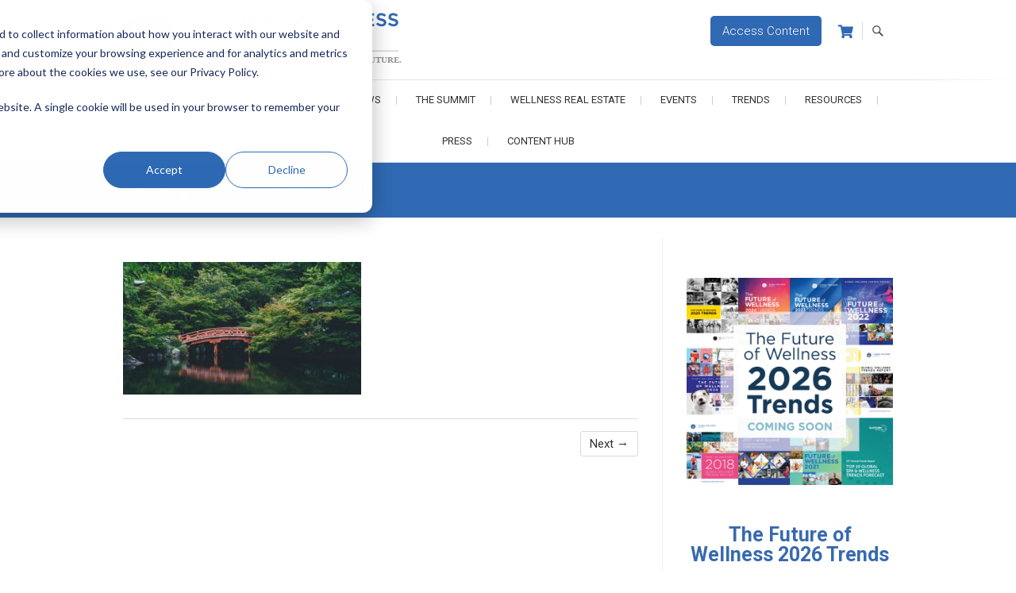

--- FILE ---
content_type: text/html; charset=UTF-8
request_url: https://www.globalwellnesssummit.com/trendium/the-nature-economy/attachment/nicole-y-c-1396095-unsplash/
body_size: 28162
content:
<!DOCTYPE html>
<html lang="en-US">
<head>
<meta charset="UTF-8" />
<link rel="profile" href="http://gmpg.org/xfn/11" />
<link rel="pingback" href="https://www.globalwellnesssummit.com/xmlrpc.php" />

<!-- Google Tag Manager -->
<script>(function(w,d,s,l,i){w[l]=w[l]||[];w[l].push({'gtm.start':
new Date().getTime(),event:'gtm.js'});var f=d.getElementsByTagName(s)[0],
j=d.createElement(s),dl=l!='dataLayer'?'&l='+l:'';j.async=true;j.src=
'https://www.googletagmanager.com/gtm.js?id='+i+dl;f.parentNode.insertBefore(j,f);
})(window,document,'script','dataLayer','GTM-T9CMGZ4');</script>
<!-- End Google Tag Manager -->	
	
<!-- Bootstrap -->
<link href="https://maxcdn.bootstrapcdn.com/bootstrap/3.3.7/css/bootstrap.min.css" rel="stylesheet" integrity="sha384-BVYiiSIFeK1dGmJRAkycuHAHRg32OmUcww7on3RYdg4Va+PmSTsz/K68vbdEjh4u" crossorigin="anonymous">

<!-- Print -->
<link href="/wp-content/themes/gws/print.css?v=0.0.86" rel="stylesheet" type="text/css" media="print" />

<meta name='robots' content='index, follow, max-image-preview:large, max-snippet:-1, max-video-preview:-1' />

	<!-- This site is optimized with the Yoast SEO plugin v26.6 - https://yoast.com/wordpress/plugins/seo/ -->
	<title>nicole-y-c-1396095-unsplash - Global Wellness Summit</title>
	<link rel="canonical" href="https://www.globalwellnesssummit.com/trendium/the-nature-economy/attachment/nicole-y-c-1396095-unsplash/" />
	<meta property="og:locale" content="en_US" />
	<meta property="og:type" content="article" />
	<meta property="og:title" content="nicole-y-c-1396095-unsplash - Global Wellness Summit" />
	<meta property="og:url" content="https://www.globalwellnesssummit.com/trendium/the-nature-economy/attachment/nicole-y-c-1396095-unsplash/" />
	<meta property="og:site_name" content="Global Wellness Summit" />
	<meta property="article:publisher" content="https://www.facebook.com/GlobalWellnessSummit/" />
	<meta property="og:image" content="https://www.globalwellnesssummit.com/trendium/the-nature-economy/attachment/nicole-y-c-1396095-unsplash" />
	<meta property="og:image:width" content="1615" />
	<meta property="og:image:height" content="900" />
	<meta property="og:image:type" content="image/jpeg" />
	<meta name="twitter:card" content="summary_large_image" />
	<meta name="twitter:site" content="@Global_GWS" />
	<script type="application/ld+json" class="yoast-schema-graph">{"@context":"https://schema.org","@graph":[{"@type":"WebPage","@id":"https://www.globalwellnesssummit.com/trendium/the-nature-economy/attachment/nicole-y-c-1396095-unsplash/","url":"https://www.globalwellnesssummit.com/trendium/the-nature-economy/attachment/nicole-y-c-1396095-unsplash/","name":"nicole-y-c-1396095-unsplash - Global Wellness Summit","isPartOf":{"@id":"https://www.globalwellnesssummit.com/#website"},"primaryImageOfPage":{"@id":"https://www.globalwellnesssummit.com/trendium/the-nature-economy/attachment/nicole-y-c-1396095-unsplash/#primaryimage"},"image":{"@id":"https://www.globalwellnesssummit.com/trendium/the-nature-economy/attachment/nicole-y-c-1396095-unsplash/#primaryimage"},"thumbnailUrl":"https://www.globalwellnesssummit.com/wp-content/uploads/2019/03/nicole-y-c-1396095-unsplash-e1553013103743-scaled.jpg","datePublished":"2019-03-19T16:31:15+00:00","breadcrumb":{"@id":"https://www.globalwellnesssummit.com/trendium/the-nature-economy/attachment/nicole-y-c-1396095-unsplash/#breadcrumb"},"inLanguage":"en-US","potentialAction":[{"@type":"ReadAction","target":["https://www.globalwellnesssummit.com/trendium/the-nature-economy/attachment/nicole-y-c-1396095-unsplash/"]}]},{"@type":"ImageObject","inLanguage":"en-US","@id":"https://www.globalwellnesssummit.com/trendium/the-nature-economy/attachment/nicole-y-c-1396095-unsplash/#primaryimage","url":"https://www.globalwellnesssummit.com/wp-content/uploads/2019/03/nicole-y-c-1396095-unsplash-e1553013103743-scaled.jpg","contentUrl":"https://www.globalwellnesssummit.com/wp-content/uploads/2019/03/nicole-y-c-1396095-unsplash-e1553013103743-scaled.jpg","width":1615,"height":900},{"@type":"BreadcrumbList","@id":"https://www.globalwellnesssummit.com/trendium/the-nature-economy/attachment/nicole-y-c-1396095-unsplash/#breadcrumb","itemListElement":[{"@type":"ListItem","position":1,"name":"Home","item":"https://www.globalwellnesssummit.com/"},{"@type":"ListItem","position":2,"name":"The Nature Economy","item":"https://www.globalwellnesssummit.com/trendium/the-nature-economy/"},{"@type":"ListItem","position":3,"name":"nicole-y-c-1396095-unsplash"}]},{"@type":"WebSite","@id":"https://www.globalwellnesssummit.com/#website","url":"https://www.globalwellnesssummit.com/","name":"Global Wellness Summit","description":"Joining Together. Shaping the Future","publisher":{"@id":"https://www.globalwellnesssummit.com/#organization"},"potentialAction":[{"@type":"SearchAction","target":{"@type":"EntryPoint","urlTemplate":"https://www.globalwellnesssummit.com/?s={search_term_string}"},"query-input":{"@type":"PropertyValueSpecification","valueRequired":true,"valueName":"search_term_string"}}],"inLanguage":"en-US"},{"@type":"Organization","@id":"https://www.globalwellnesssummit.com/#organization","name":"Global Wellness Summit","url":"https://www.globalwellnesssummit.com/","logo":{"@type":"ImageObject","inLanguage":"en-US","@id":"https://www.globalwellnesssummit.com/#/schema/logo/image/","url":"https://www.globalwellnesssummit.com/wp-content/uploads/2017/05/GWS-logo-Horizontal-RGB_taglineFINAL_lores.jpg","contentUrl":"https://www.globalwellnesssummit.com/wp-content/uploads/2017/05/GWS-logo-Horizontal-RGB_taglineFINAL_lores.jpg","width":590,"height":142,"caption":"Global Wellness Summit"},"image":{"@id":"https://www.globalwellnesssummit.com/#/schema/logo/image/"},"sameAs":["https://www.facebook.com/GlobalWellnessSummit/","https://x.com/Global_GWS","http://instagram.com/gwellnesssummit","https://www.linkedin.com/company/global-wellness-summit","http://www.pinterest.com/GWellnessSummit/","http://www.youtube.com/user/TheGSWS"]}]}</script>
	<!-- / Yoast SEO plugin. -->


<link rel='dns-prefetch' href='//static.addtoany.com' />
<link rel='dns-prefetch' href='//www.globalwellnesssummit.com' />
<link rel='dns-prefetch' href='//js.hs-scripts.com' />
<link rel='dns-prefetch' href='//fonts.googleapis.com' />
<link rel="alternate" type="application/rss+xml" title="Global Wellness Summit &raquo; Feed" href="https://www.globalwellnesssummit.com/feed/" />
<link rel="alternate" type="application/rss+xml" title="Global Wellness Summit &raquo; Comments Feed" href="https://www.globalwellnesssummit.com/comments/feed/" />
<link rel="alternate" title="oEmbed (JSON)" type="application/json+oembed" href="https://www.globalwellnesssummit.com/wp-json/oembed/1.0/embed?url=https%3A%2F%2Fwww.globalwellnesssummit.com%2Ftrendium%2Fthe-nature-economy%2Fattachment%2Fnicole-y-c-1396095-unsplash%2F" />
<link rel="alternate" title="oEmbed (XML)" type="text/xml+oembed" href="https://www.globalwellnesssummit.com/wp-json/oembed/1.0/embed?url=https%3A%2F%2Fwww.globalwellnesssummit.com%2Ftrendium%2Fthe-nature-economy%2Fattachment%2Fnicole-y-c-1396095-unsplash%2F&#038;format=xml" />
<style id='wp-img-auto-sizes-contain-inline-css' type='text/css'>
img:is([sizes=auto i],[sizes^="auto," i]){contain-intrinsic-size:3000px 1500px}
/*# sourceURL=wp-img-auto-sizes-contain-inline-css */
</style>
<link rel='stylesheet' id='bxslider-css-css' href='https://www.globalwellnesssummit.com/wp-content/plugins/kiwi-logo-carousel/third-party/jquery.bxslider/jquery.bxslider.css?ver=6.9' type='text/css' media='' />
<link rel='stylesheet' id='kiwi-logo-carousel-styles-css' href='https://www.globalwellnesssummit.com/wp-content/plugins/kiwi-logo-carousel/custom-styles.css?ver=6.9' type='text/css' media='' />
<link rel='stylesheet' id='givewp-campaign-blocks-fonts-css' href='https://fonts.googleapis.com/css2?family=Inter%3Awght%40400%3B500%3B600%3B700&#038;display=swap&#038;ver=6.9' type='text/css' media='all' />
<link rel='stylesheet' id='otw_grid_manager-css' href='https://www.globalwellnesssummit.com/wp-content/plugins/widgetize-pages-light/include/otw_components/otw_grid_manager_light/css/otw-grid.css?ver=1.1' type='text/css' media='all' />
<link rel='stylesheet' id='pt-cv-public-style-css' href='https://www.globalwellnesssummit.com/wp-content/plugins/content-views-query-and-display-post-page/public/assets/css/cv.css?ver=4.2.1' type='text/css' media='all' />
<link rel='stylesheet' id='pt-cv-public-pro-style-css' href='https://www.globalwellnesssummit.com/wp-content/plugins/pt-content-views-pro/public/assets/css/cvpro.min.css?ver=7.2.2' type='text/css' media='all' />
<style id='wp-block-library-inline-css' type='text/css'>
:root{--wp-block-synced-color:#7a00df;--wp-block-synced-color--rgb:122,0,223;--wp-bound-block-color:var(--wp-block-synced-color);--wp-editor-canvas-background:#ddd;--wp-admin-theme-color:#007cba;--wp-admin-theme-color--rgb:0,124,186;--wp-admin-theme-color-darker-10:#006ba1;--wp-admin-theme-color-darker-10--rgb:0,107,160.5;--wp-admin-theme-color-darker-20:#005a87;--wp-admin-theme-color-darker-20--rgb:0,90,135;--wp-admin-border-width-focus:2px}@media (min-resolution:192dpi){:root{--wp-admin-border-width-focus:1.5px}}.wp-element-button{cursor:pointer}:root .has-very-light-gray-background-color{background-color:#eee}:root .has-very-dark-gray-background-color{background-color:#313131}:root .has-very-light-gray-color{color:#eee}:root .has-very-dark-gray-color{color:#313131}:root .has-vivid-green-cyan-to-vivid-cyan-blue-gradient-background{background:linear-gradient(135deg,#00d084,#0693e3)}:root .has-purple-crush-gradient-background{background:linear-gradient(135deg,#34e2e4,#4721fb 50%,#ab1dfe)}:root .has-hazy-dawn-gradient-background{background:linear-gradient(135deg,#faaca8,#dad0ec)}:root .has-subdued-olive-gradient-background{background:linear-gradient(135deg,#fafae1,#67a671)}:root .has-atomic-cream-gradient-background{background:linear-gradient(135deg,#fdd79a,#004a59)}:root .has-nightshade-gradient-background{background:linear-gradient(135deg,#330968,#31cdcf)}:root .has-midnight-gradient-background{background:linear-gradient(135deg,#020381,#2874fc)}:root{--wp--preset--font-size--normal:16px;--wp--preset--font-size--huge:42px}.has-regular-font-size{font-size:1em}.has-larger-font-size{font-size:2.625em}.has-normal-font-size{font-size:var(--wp--preset--font-size--normal)}.has-huge-font-size{font-size:var(--wp--preset--font-size--huge)}.has-text-align-center{text-align:center}.has-text-align-left{text-align:left}.has-text-align-right{text-align:right}.has-fit-text{white-space:nowrap!important}#end-resizable-editor-section{display:none}.aligncenter{clear:both}.items-justified-left{justify-content:flex-start}.items-justified-center{justify-content:center}.items-justified-right{justify-content:flex-end}.items-justified-space-between{justify-content:space-between}.screen-reader-text{border:0;clip-path:inset(50%);height:1px;margin:-1px;overflow:hidden;padding:0;position:absolute;width:1px;word-wrap:normal!important}.screen-reader-text:focus{background-color:#ddd;clip-path:none;color:#444;display:block;font-size:1em;height:auto;left:5px;line-height:normal;padding:15px 23px 14px;text-decoration:none;top:5px;width:auto;z-index:100000}html :where(.has-border-color){border-style:solid}html :where([style*=border-top-color]){border-top-style:solid}html :where([style*=border-right-color]){border-right-style:solid}html :where([style*=border-bottom-color]){border-bottom-style:solid}html :where([style*=border-left-color]){border-left-style:solid}html :where([style*=border-width]){border-style:solid}html :where([style*=border-top-width]){border-top-style:solid}html :where([style*=border-right-width]){border-right-style:solid}html :where([style*=border-bottom-width]){border-bottom-style:solid}html :where([style*=border-left-width]){border-left-style:solid}html :where(img[class*=wp-image-]){height:auto;max-width:100%}:where(figure){margin:0 0 1em}html :where(.is-position-sticky){--wp-admin--admin-bar--position-offset:var(--wp-admin--admin-bar--height,0px)}@media screen and (max-width:600px){html :where(.is-position-sticky){--wp-admin--admin-bar--position-offset:0px}}

/*# sourceURL=wp-block-library-inline-css */
</style><link rel='stylesheet' id='wc-blocks-style-css' href='https://www.globalwellnesssummit.com/wp-content/plugins/woocommerce/assets/client/blocks/wc-blocks.css?ver=wc-10.4.3' type='text/css' media='all' />
<style id='global-styles-inline-css' type='text/css'>
:root{--wp--preset--aspect-ratio--square: 1;--wp--preset--aspect-ratio--4-3: 4/3;--wp--preset--aspect-ratio--3-4: 3/4;--wp--preset--aspect-ratio--3-2: 3/2;--wp--preset--aspect-ratio--2-3: 2/3;--wp--preset--aspect-ratio--16-9: 16/9;--wp--preset--aspect-ratio--9-16: 9/16;--wp--preset--color--black: #000000;--wp--preset--color--cyan-bluish-gray: #abb8c3;--wp--preset--color--white: #ffffff;--wp--preset--color--pale-pink: #f78da7;--wp--preset--color--vivid-red: #cf2e2e;--wp--preset--color--luminous-vivid-orange: #ff6900;--wp--preset--color--luminous-vivid-amber: #fcb900;--wp--preset--color--light-green-cyan: #7bdcb5;--wp--preset--color--vivid-green-cyan: #00d084;--wp--preset--color--pale-cyan-blue: #8ed1fc;--wp--preset--color--vivid-cyan-blue: #0693e3;--wp--preset--color--vivid-purple: #9b51e0;--wp--preset--gradient--vivid-cyan-blue-to-vivid-purple: linear-gradient(135deg,rgb(6,147,227) 0%,rgb(155,81,224) 100%);--wp--preset--gradient--light-green-cyan-to-vivid-green-cyan: linear-gradient(135deg,rgb(122,220,180) 0%,rgb(0,208,130) 100%);--wp--preset--gradient--luminous-vivid-amber-to-luminous-vivid-orange: linear-gradient(135deg,rgb(252,185,0) 0%,rgb(255,105,0) 100%);--wp--preset--gradient--luminous-vivid-orange-to-vivid-red: linear-gradient(135deg,rgb(255,105,0) 0%,rgb(207,46,46) 100%);--wp--preset--gradient--very-light-gray-to-cyan-bluish-gray: linear-gradient(135deg,rgb(238,238,238) 0%,rgb(169,184,195) 100%);--wp--preset--gradient--cool-to-warm-spectrum: linear-gradient(135deg,rgb(74,234,220) 0%,rgb(151,120,209) 20%,rgb(207,42,186) 40%,rgb(238,44,130) 60%,rgb(251,105,98) 80%,rgb(254,248,76) 100%);--wp--preset--gradient--blush-light-purple: linear-gradient(135deg,rgb(255,206,236) 0%,rgb(152,150,240) 100%);--wp--preset--gradient--blush-bordeaux: linear-gradient(135deg,rgb(254,205,165) 0%,rgb(254,45,45) 50%,rgb(107,0,62) 100%);--wp--preset--gradient--luminous-dusk: linear-gradient(135deg,rgb(255,203,112) 0%,rgb(199,81,192) 50%,rgb(65,88,208) 100%);--wp--preset--gradient--pale-ocean: linear-gradient(135deg,rgb(255,245,203) 0%,rgb(182,227,212) 50%,rgb(51,167,181) 100%);--wp--preset--gradient--electric-grass: linear-gradient(135deg,rgb(202,248,128) 0%,rgb(113,206,126) 100%);--wp--preset--gradient--midnight: linear-gradient(135deg,rgb(2,3,129) 0%,rgb(40,116,252) 100%);--wp--preset--font-size--small: 13px;--wp--preset--font-size--medium: 20px;--wp--preset--font-size--large: 36px;--wp--preset--font-size--x-large: 42px;--wp--preset--spacing--20: 0.44rem;--wp--preset--spacing--30: 0.67rem;--wp--preset--spacing--40: 1rem;--wp--preset--spacing--50: 1.5rem;--wp--preset--spacing--60: 2.25rem;--wp--preset--spacing--70: 3.38rem;--wp--preset--spacing--80: 5.06rem;--wp--preset--shadow--natural: 6px 6px 9px rgba(0, 0, 0, 0.2);--wp--preset--shadow--deep: 12px 12px 50px rgba(0, 0, 0, 0.4);--wp--preset--shadow--sharp: 6px 6px 0px rgba(0, 0, 0, 0.2);--wp--preset--shadow--outlined: 6px 6px 0px -3px rgb(255, 255, 255), 6px 6px rgb(0, 0, 0);--wp--preset--shadow--crisp: 6px 6px 0px rgb(0, 0, 0);}:where(.is-layout-flex){gap: 0.5em;}:where(.is-layout-grid){gap: 0.5em;}body .is-layout-flex{display: flex;}.is-layout-flex{flex-wrap: wrap;align-items: center;}.is-layout-flex > :is(*, div){margin: 0;}body .is-layout-grid{display: grid;}.is-layout-grid > :is(*, div){margin: 0;}:where(.wp-block-columns.is-layout-flex){gap: 2em;}:where(.wp-block-columns.is-layout-grid){gap: 2em;}:where(.wp-block-post-template.is-layout-flex){gap: 1.25em;}:where(.wp-block-post-template.is-layout-grid){gap: 1.25em;}.has-black-color{color: var(--wp--preset--color--black) !important;}.has-cyan-bluish-gray-color{color: var(--wp--preset--color--cyan-bluish-gray) !important;}.has-white-color{color: var(--wp--preset--color--white) !important;}.has-pale-pink-color{color: var(--wp--preset--color--pale-pink) !important;}.has-vivid-red-color{color: var(--wp--preset--color--vivid-red) !important;}.has-luminous-vivid-orange-color{color: var(--wp--preset--color--luminous-vivid-orange) !important;}.has-luminous-vivid-amber-color{color: var(--wp--preset--color--luminous-vivid-amber) !important;}.has-light-green-cyan-color{color: var(--wp--preset--color--light-green-cyan) !important;}.has-vivid-green-cyan-color{color: var(--wp--preset--color--vivid-green-cyan) !important;}.has-pale-cyan-blue-color{color: var(--wp--preset--color--pale-cyan-blue) !important;}.has-vivid-cyan-blue-color{color: var(--wp--preset--color--vivid-cyan-blue) !important;}.has-vivid-purple-color{color: var(--wp--preset--color--vivid-purple) !important;}.has-black-background-color{background-color: var(--wp--preset--color--black) !important;}.has-cyan-bluish-gray-background-color{background-color: var(--wp--preset--color--cyan-bluish-gray) !important;}.has-white-background-color{background-color: var(--wp--preset--color--white) !important;}.has-pale-pink-background-color{background-color: var(--wp--preset--color--pale-pink) !important;}.has-vivid-red-background-color{background-color: var(--wp--preset--color--vivid-red) !important;}.has-luminous-vivid-orange-background-color{background-color: var(--wp--preset--color--luminous-vivid-orange) !important;}.has-luminous-vivid-amber-background-color{background-color: var(--wp--preset--color--luminous-vivid-amber) !important;}.has-light-green-cyan-background-color{background-color: var(--wp--preset--color--light-green-cyan) !important;}.has-vivid-green-cyan-background-color{background-color: var(--wp--preset--color--vivid-green-cyan) !important;}.has-pale-cyan-blue-background-color{background-color: var(--wp--preset--color--pale-cyan-blue) !important;}.has-vivid-cyan-blue-background-color{background-color: var(--wp--preset--color--vivid-cyan-blue) !important;}.has-vivid-purple-background-color{background-color: var(--wp--preset--color--vivid-purple) !important;}.has-black-border-color{border-color: var(--wp--preset--color--black) !important;}.has-cyan-bluish-gray-border-color{border-color: var(--wp--preset--color--cyan-bluish-gray) !important;}.has-white-border-color{border-color: var(--wp--preset--color--white) !important;}.has-pale-pink-border-color{border-color: var(--wp--preset--color--pale-pink) !important;}.has-vivid-red-border-color{border-color: var(--wp--preset--color--vivid-red) !important;}.has-luminous-vivid-orange-border-color{border-color: var(--wp--preset--color--luminous-vivid-orange) !important;}.has-luminous-vivid-amber-border-color{border-color: var(--wp--preset--color--luminous-vivid-amber) !important;}.has-light-green-cyan-border-color{border-color: var(--wp--preset--color--light-green-cyan) !important;}.has-vivid-green-cyan-border-color{border-color: var(--wp--preset--color--vivid-green-cyan) !important;}.has-pale-cyan-blue-border-color{border-color: var(--wp--preset--color--pale-cyan-blue) !important;}.has-vivid-cyan-blue-border-color{border-color: var(--wp--preset--color--vivid-cyan-blue) !important;}.has-vivid-purple-border-color{border-color: var(--wp--preset--color--vivid-purple) !important;}.has-vivid-cyan-blue-to-vivid-purple-gradient-background{background: var(--wp--preset--gradient--vivid-cyan-blue-to-vivid-purple) !important;}.has-light-green-cyan-to-vivid-green-cyan-gradient-background{background: var(--wp--preset--gradient--light-green-cyan-to-vivid-green-cyan) !important;}.has-luminous-vivid-amber-to-luminous-vivid-orange-gradient-background{background: var(--wp--preset--gradient--luminous-vivid-amber-to-luminous-vivid-orange) !important;}.has-luminous-vivid-orange-to-vivid-red-gradient-background{background: var(--wp--preset--gradient--luminous-vivid-orange-to-vivid-red) !important;}.has-very-light-gray-to-cyan-bluish-gray-gradient-background{background: var(--wp--preset--gradient--very-light-gray-to-cyan-bluish-gray) !important;}.has-cool-to-warm-spectrum-gradient-background{background: var(--wp--preset--gradient--cool-to-warm-spectrum) !important;}.has-blush-light-purple-gradient-background{background: var(--wp--preset--gradient--blush-light-purple) !important;}.has-blush-bordeaux-gradient-background{background: var(--wp--preset--gradient--blush-bordeaux) !important;}.has-luminous-dusk-gradient-background{background: var(--wp--preset--gradient--luminous-dusk) !important;}.has-pale-ocean-gradient-background{background: var(--wp--preset--gradient--pale-ocean) !important;}.has-electric-grass-gradient-background{background: var(--wp--preset--gradient--electric-grass) !important;}.has-midnight-gradient-background{background: var(--wp--preset--gradient--midnight) !important;}.has-small-font-size{font-size: var(--wp--preset--font-size--small) !important;}.has-medium-font-size{font-size: var(--wp--preset--font-size--medium) !important;}.has-large-font-size{font-size: var(--wp--preset--font-size--large) !important;}.has-x-large-font-size{font-size: var(--wp--preset--font-size--x-large) !important;}
/*# sourceURL=global-styles-inline-css */
</style>

<style id='classic-theme-styles-inline-css' type='text/css'>
/*! This file is auto-generated */
.wp-block-button__link{color:#fff;background-color:#32373c;border-radius:9999px;box-shadow:none;text-decoration:none;padding:calc(.667em + 2px) calc(1.333em + 2px);font-size:1.125em}.wp-block-file__button{background:#32373c;color:#fff;text-decoration:none}
/*# sourceURL=/wp-includes/css/classic-themes.min.css */
</style>
<link rel='stylesheet' id='sympose-css' href='https://www.globalwellnesssummit.com/wp-content/plugins/sympose/css/dist/public/sympose.min.css?ver=1.4.8.5' type='text/css' media='all' />
<link rel='stylesheet' id='wen-responsive-columns-css' href='https://www.globalwellnesssummit.com/wp-content/plugins/wen-responsive-columns/public/css/wen-responsive-columns-public.css?ver=1.3.4' type='text/css' media='all' />
<link rel='stylesheet' id='woocommerce-layout-css' href='https://www.globalwellnesssummit.com/wp-content/plugins/woocommerce/assets/css/woocommerce-layout.css?ver=10.4.3' type='text/css' media='all' />
<link rel='stylesheet' id='woocommerce-smallscreen-css' href='https://www.globalwellnesssummit.com/wp-content/plugins/woocommerce/assets/css/woocommerce-smallscreen.css?ver=10.4.3' type='text/css' media='only screen and (max-width: 768px)' />
<link rel='stylesheet' id='woocommerce-general-css' href='https://www.globalwellnesssummit.com/wp-content/plugins/woocommerce/assets/css/woocommerce.css?ver=10.4.3' type='text/css' media='all' />
<style id='woocommerce-inline-inline-css' type='text/css'>
.woocommerce form .form-row .required { visibility: visible; }
/*# sourceURL=woocommerce-inline-inline-css */
</style>
<link rel='stylesheet' id='wp-image-borders-styles-css' href='https://www.globalwellnesssummit.com/wp-content/plugins/wp-image-borders/wp-image-borders.css?ver=6.9' type='text/css' media='all' />
<style id='wp-image-borders-styles-inline-css' type='text/css'>
.class-1,
		.wp-image-borders .alignright,
		.wp-image-borders .alignleft,
		.wp-image-borders .aligncenter,
		.wp-image-borders .alignnone,
		.wp-image-borders .size-auto,
		.wp-image-borders .size-full,
		.wp-image-borders .size-large,
		.wp-image-borders .size-medium,
		.wp-image-borders .size-thumbnail,
		.wp-image-borders .alignright img,
		.wp-image-borders .alignleft img,
		.wp-image-borders .aligncenter img,
		.wp-image-borders .alignnone img,
		.wp-image-borders .size-auto img,
		.wp-image-borders .size-full img,
		.wp-image-borders .size-large img,
		.wp-image-borders .size-medium img,
		.wp-image-borders .size-thumbnail img {
	   border-style: solid !important;
	   border-width: 3px !important;
	   border-radius: 3px !important;
	   border-color: #ffffff !important;
	   -moz-box-shadow: 1px 1px 2px 2px #c6c6c6 !important;
	   -webkit-box-shadow: 1px 1px 2px 2px #c6c6c6 !important;
	   box-shadow: 1px 1px 2px 2px #c6c6c6 !important;
   }
/*# sourceURL=wp-image-borders-styles-inline-css */
</style>
<link rel='stylesheet' id='give-styles-css' href='https://www.globalwellnesssummit.com/wp-content/plugins/give/build/assets/dist/css/give.css?ver=4.13.2' type='text/css' media='all' />
<link rel='stylesheet' id='give-donation-summary-style-frontend-css' href='https://www.globalwellnesssummit.com/wp-content/plugins/give/build/assets/dist/css/give-donation-summary.css?ver=4.13.2' type='text/css' media='all' />
<link rel='stylesheet' id='givewp-design-system-foundation-css' href='https://www.globalwellnesssummit.com/wp-content/plugins/give/build/assets/dist/css/design-system/foundation.css?ver=1.2.0' type='text/css' media='all' />
<link rel='stylesheet' id='parent-style-css' href='https://www.globalwellnesssummit.com/wp-content/themes/freesia-empire/style.css?ver=6.9' type='text/css' media='all' />
<link rel='stylesheet' id='font-awesome-css' href='https://www.globalwellnesssummit.com/wp-content/themes/gws/css/all.min.css?ver=6.9' type='text/css' media='all' />
<link rel='stylesheet' id='main-css-css' href='https://www.globalwellnesssummit.com/wp-content/themes/gws/css/main.css?ver=1768142584' type='text/css' media='all' />
<link rel='stylesheet' id='woocoomerce-css-css' href='https://www.globalwellnesssummit.com/wp-content/themes/gws/css/woocoomerce.css?ver=1768142584' type='text/css' media='all' />
<link rel='stylesheet' id='freesiaempire-style-css' href='https://www.globalwellnesssummit.com/wp-content/themes/gws/style.css?ver=6.9' type='text/css' media='all' />
<link rel='stylesheet' id='freesiaempire_google_fonts-css' href='https://fonts.googleapis.com/css?family=Roboto%3A400%2C300%2C500%2C700&#038;ver=6.9' type='text/css' media='all' />
<link rel='stylesheet' id='genericons-css' href='https://www.globalwellnesssummit.com/wp-content/themes/freesia-empire/genericons/genericons.css?ver=3.4.1' type='text/css' media='all' />
<link rel='stylesheet' id='freesiaempire-responsive-css' href='https://www.globalwellnesssummit.com/wp-content/themes/freesia-empire/css/responsive.css?ver=6.9' type='text/css' media='all' />
<link rel='stylesheet' id='freesiaempire-animate-css' href='https://www.globalwellnesssummit.com/wp-content/themes/freesia-empire/assets/wow/css/animate.min.css?ver=6.9' type='text/css' media='all' />
<link rel='stylesheet' id='addtoany-css' href='https://www.globalwellnesssummit.com/wp-content/plugins/add-to-any/addtoany.min.css?ver=1.16' type='text/css' media='all' />
<script type="text/javascript" src="https://www.globalwellnesssummit.com/wp-includes/js/jquery/jquery.min.js?ver=3.7.1" id="jquery-core-js"></script>
<script type="text/javascript" src="https://www.globalwellnesssummit.com/wp-includes/js/jquery/jquery-migrate.min.js?ver=3.4.1" id="jquery-migrate-js"></script>
<script type="text/javascript" id="addtoany-core-js-before">
/* <![CDATA[ */
window.a2a_config=window.a2a_config||{};a2a_config.callbacks=[];a2a_config.overlays=[];a2a_config.templates={};

//# sourceURL=addtoany-core-js-before
/* ]]> */
</script>
<script type="text/javascript" defer src="https://static.addtoany.com/menu/page.js" id="addtoany-core-js"></script>
<script type="text/javascript" defer src="https://www.globalwellnesssummit.com/wp-content/plugins/add-to-any/addtoany.min.js?ver=1.1" id="addtoany-jquery-js"></script>
<script type="text/javascript" id="3d-flip-book-client-locale-loader-js-extra">
/* <![CDATA[ */
var FB3D_CLIENT_LOCALE = {"ajaxurl":"https://www.globalwellnesssummit.com/wp-admin/admin-ajax.php","dictionary":{"Table of contents":"Table of contents","Close":"Close","Bookmarks":"Bookmarks","Thumbnails":"Thumbnails","Search":"Search","Share":"Share","Facebook":"Facebook","Twitter":"Twitter","Email":"Email","Play":"Play","Previous page":"Previous page","Next page":"Next page","Zoom in":"Zoom in","Zoom out":"Zoom out","Fit view":"Fit view","Auto play":"Auto play","Full screen":"Full screen","More":"More","Smart pan":"Smart pan","Single page":"Single page","Sounds":"Sounds","Stats":"Stats","Print":"Print","Download":"Download","Goto first page":"Goto first page","Goto last page":"Goto last page"},"images":"https://www.globalwellnesssummit.com/wp-content/plugins/interactive-3d-flipbook-powered-physics-engine/assets/images/","jsData":{"urls":[],"posts":{"ids_mis":[],"ids":[]},"pages":[],"firstPages":[],"bookCtrlProps":[],"bookTemplates":[]},"key":"3d-flip-book","pdfJS":{"pdfJsLib":"https://www.globalwellnesssummit.com/wp-content/plugins/interactive-3d-flipbook-powered-physics-engine/assets/js/pdf.min.js?ver=4.3.136","pdfJsWorker":"https://www.globalwellnesssummit.com/wp-content/plugins/interactive-3d-flipbook-powered-physics-engine/assets/js/pdf.worker.js?ver=4.3.136","stablePdfJsLib":"https://www.globalwellnesssummit.com/wp-content/plugins/interactive-3d-flipbook-powered-physics-engine/assets/js/stable/pdf.min.js?ver=2.5.207","stablePdfJsWorker":"https://www.globalwellnesssummit.com/wp-content/plugins/interactive-3d-flipbook-powered-physics-engine/assets/js/stable/pdf.worker.js?ver=2.5.207","pdfJsCMapUrl":"https://www.globalwellnesssummit.com/wp-content/plugins/interactive-3d-flipbook-powered-physics-engine/assets/cmaps/"},"cacheurl":"https://www.globalwellnesssummit.com/wp-content/uploads/3d-flip-book/cache/","pluginsurl":"https://www.globalwellnesssummit.com/wp-content/plugins/","pluginurl":"https://www.globalwellnesssummit.com/wp-content/plugins/interactive-3d-flipbook-powered-physics-engine/","thumbnailSize":{"width":"150","height":"150"},"version":"1.16.17"};
//# sourceURL=3d-flip-book-client-locale-loader-js-extra
/* ]]> */
</script>
<script type="text/javascript" src="https://www.globalwellnesssummit.com/wp-content/plugins/interactive-3d-flipbook-powered-physics-engine/assets/js/client-locale-loader.js?ver=1.16.17" id="3d-flip-book-client-locale-loader-js" async="async" data-wp-strategy="async"></script>
<script type="text/javascript" src="https://www.globalwellnesssummit.com/wp-includes/js/underscore.min.js?ver=1.13.7" id="underscore-js" defer></script>
<script type="text/javascript" src="https://www.globalwellnesssummit.com/wp-includes/js/backbone.min.js?ver=1.6.0" id="backbone-js" defer></script>
<script type="text/javascript" id="wp-api-request-js-extra">
/* <![CDATA[ */
var wpApiSettings = {"root":"https://www.globalwellnesssummit.com/wp-json/","nonce":"eb0ae41651","versionString":"wp/v2/"};
//# sourceURL=wp-api-request-js-extra
/* ]]> */
</script>
<script type="text/javascript" src="https://www.globalwellnesssummit.com/wp-includes/js/api-request.min.js?ver=6.9" id="wp-api-request-js" defer></script>
<script type="text/javascript" src="https://www.globalwellnesssummit.com/wp-includes/js/wp-api.min.js?ver=6.9" id="wp-api-js" defer></script>
<script type="text/javascript" src="https://www.globalwellnesssummit.com/wp-content/plugins/sympose/js/dist/public/sympose.min.js?ver=1.4.8.5" id="sympose-js"></script>
<script type="text/javascript" src="https://www.globalwellnesssummit.com/wp-content/plugins/wen-responsive-columns/public/js/wen-responsive-columns-public.js?ver=1.3.4" id="wen-responsive-columns-js" defer></script>
<script type="text/javascript" src="https://www.globalwellnesssummit.com/wp-content/plugins/woocommerce/assets/js/jquery-blockui/jquery.blockUI.min.js?ver=2.7.0-wc.10.4.3" id="wc-jquery-blockui-js" defer="defer" data-wp-strategy="defer"></script>
<script type="text/javascript" id="wc-add-to-cart-js-extra">
/* <![CDATA[ */
var wc_add_to_cart_params = {"ajax_url":"/wp-admin/admin-ajax.php","wc_ajax_url":"/?wc-ajax=%%endpoint%%","i18n_view_cart":"View cart","cart_url":"https://www.globalwellnesssummit.com/cart/","is_cart":"","cart_redirect_after_add":"yes"};
//# sourceURL=wc-add-to-cart-js-extra
/* ]]> */
</script>
<script type="text/javascript" src="https://www.globalwellnesssummit.com/wp-content/plugins/woocommerce/assets/js/frontend/add-to-cart.min.js?ver=10.4.3" id="wc-add-to-cart-js" defer="defer" data-wp-strategy="defer"></script>
<script type="text/javascript" src="https://www.globalwellnesssummit.com/wp-content/plugins/woocommerce/assets/js/js-cookie/js.cookie.min.js?ver=2.1.4-wc.10.4.3" id="wc-js-cookie-js" defer="defer" data-wp-strategy="defer"></script>
<script type="text/javascript" id="woocommerce-js-extra">
/* <![CDATA[ */
var woocommerce_params = {"ajax_url":"/wp-admin/admin-ajax.php","wc_ajax_url":"/?wc-ajax=%%endpoint%%","i18n_password_show":"Show password","i18n_password_hide":"Hide password"};
//# sourceURL=woocommerce-js-extra
/* ]]> */
</script>
<script type="text/javascript" src="https://www.globalwellnesssummit.com/wp-content/plugins/woocommerce/assets/js/frontend/woocommerce.min.js?ver=10.4.3" id="woocommerce-js" defer="defer" data-wp-strategy="defer"></script>
<script type="text/javascript" src="https://www.globalwellnesssummit.com/wp-includes/js/dist/hooks.min.js?ver=dd5603f07f9220ed27f1" id="wp-hooks-js"></script>
<script type="text/javascript" src="https://www.globalwellnesssummit.com/wp-includes/js/dist/i18n.min.js?ver=c26c3dc7bed366793375" id="wp-i18n-js"></script>
<script type="text/javascript" id="wp-i18n-js-after">
/* <![CDATA[ */
wp.i18n.setLocaleData( { 'text direction\u0004ltr': [ 'ltr' ] } );
//# sourceURL=wp-i18n-js-after
/* ]]> */
</script>
<script type="text/javascript" id="give-js-extra">
/* <![CDATA[ */
var give_global_vars = {"ajaxurl":"https://www.globalwellnesssummit.com/wp-admin/admin-ajax.php","checkout_nonce":"a1c1f22334","currency":"USD","currency_sign":"$","currency_pos":"before","thousands_separator":",","decimal_separator":".","no_gateway":"Please select a payment method.","bad_minimum":"The minimum custom donation amount for this form is","bad_maximum":"The maximum custom donation amount for this form is","general_loading":"Loading...","purchase_loading":"Please Wait...","textForOverlayScreen":"\u003Ch3\u003EProcessing...\u003C/h3\u003E\u003Cp\u003EThis will only take a second!\u003C/p\u003E","number_decimals":"2","is_test_mode":"1","give_version":"4.13.2","magnific_options":{"main_class":"give-modal","close_on_bg_click":false},"form_translation":{"payment-mode":"Please select payment mode.","give_first":"Please enter your first name.","give_last":"Please enter your last name.","give_email":"Please enter a valid email address.","give_user_login":"Invalid email address or username.","give_user_pass":"Enter a password.","give_user_pass_confirm":"Enter the password confirmation.","give_agree_to_terms":"You must agree to the terms and conditions."},"confirm_email_sent_message":"Please check your email and click on the link to access your complete donation history.","ajax_vars":{"ajaxurl":"https://www.globalwellnesssummit.com/wp-admin/admin-ajax.php","ajaxNonce":"8792f72156","loading":"Loading","select_option":"Please select an option","default_gateway":"manual","permalinks":"1","number_decimals":2},"cookie_hash":"6139c103fccb4e3fcc214973429105d4","session_nonce_cookie_name":"wp-give_session_reset_nonce_6139c103fccb4e3fcc214973429105d4","session_cookie_name":"wp-give_session_6139c103fccb4e3fcc214973429105d4","delete_session_nonce_cookie":"0"};
var giveApiSettings = {"root":"https://www.globalwellnesssummit.com/wp-json/give-api/v2/","rest_base":"give-api/v2"};
//# sourceURL=give-js-extra
/* ]]> */
</script>
<script type="text/javascript" src="https://www.globalwellnesssummit.com/wp-content/plugins/give/build/assets/dist/js/give.js?ver=8540f4f50a2032d9c5b5" id="give-js" defer></script>
<script type="text/javascript" src="https://www.globalwellnesssummit.com/wp-content/themes/freesia-empire/js/freesiaempire-main.js?ver=6.9" id="freesiaempire-main-js"></script>
<script type="text/javascript" src="https://www.globalwellnesssummit.com/wp-content/themes/freesia-empire/js/freesiaempire-sticky-scroll.js?ver=6.9" id="sticky-scroll-js" defer></script>
<script type="text/javascript" src="https://www.globalwellnesssummit.com/wp-content/themes/freesia-empire/assets/wow/js/wow.min.js?ver=6.9" id="wow-js"></script>
<script type="text/javascript" src="https://www.globalwellnesssummit.com/wp-content/themes/freesia-empire/assets/wow/js/wow-settings.js?ver=6.9" id="wow-settings-js"></script>
<link rel="https://api.w.org/" href="https://www.globalwellnesssummit.com/wp-json/" /><link rel="alternate" title="JSON" type="application/json" href="https://www.globalwellnesssummit.com/wp-json/wp/v2/media/13744" /><link rel="EditURI" type="application/rsd+xml" title="RSD" href="https://www.globalwellnesssummit.com/xmlrpc.php?rsd" />
<link rel='shortlink' href='https://www.globalwellnesssummit.com/?p=13744' />
<script id="mcjs">!function(c,h,i,m,p){m=c.createElement(h),p=c.getElementsByTagName(h)[0],m.async=1,m.src=i,p.parentNode.insertBefore(m,p)}(document,"script","https://chimpstatic.com/mcjs-connected/js/users/3c3105a9b5dd3794bc35e2d8f/6cd968949f1d706496d53243f.js");</script>
		<!-- Google Tag Manager -->
<script>(function(w,d,s,l,i){w[l]=w[l]||[];w[l].push({'gtm.start':
new Date().getTime(),event:'gtm.js'});var f=d.getElementsByTagName(s)[0],
j=d.createElement(s),dl=l!='dataLayer'?'&l='+l:'';j.async=true;j.src=
'https://www.googletagmanager.com/gtm.js?id='+i+dl;f.parentNode.insertBefore(j,f);
})(window,document,'script','dataLayer','GTM-MFNGF7H');</script>
<!-- End Google Tag Manager -->			<!-- DO NOT COPY THIS SNIPPET! Start of Page Analytics Tracking for HubSpot WordPress plugin v11.3.33-->
			<script class="hsq-set-content-id" data-content-id="blog-post">
				var _hsq = _hsq || [];
				_hsq.push(["setContentType", "blog-post"]);
			</script>
			<!-- DO NOT COPY THIS SNIPPET! End of Page Analytics Tracking for HubSpot WordPress plugin -->
			<meta name="generator" content="Give v4.13.2" />

		<script>
		(function(h,o,t,j,a,r){
			h.hj=h.hj||function(){(h.hj.q=h.hj.q||[]).push(arguments)};
			h._hjSettings={hjid:2523572,hjsv:5};
			a=o.getElementsByTagName('head')[0];
			r=o.createElement('script');r.async=1;
			r.src=t+h._hjSettings.hjid+j+h._hjSettings.hjsv;
			a.appendChild(r);
		})(window,document,'//static.hotjar.com/c/hotjar-','.js?sv=');
		</script>
			<meta name="viewport" content="width=device-width" />
	<!-- Custom CSS -->
<style type="text/css" media="screen">
#site-branding #site-title, #site-branding #site-description{
				clip: rect(1px, 1px, 1px, 1px);
				position: absolute;
			}</style>
	<noscript><style>.woocommerce-product-gallery{ opacity: 1 !important; }</style></noscript>
	<link rel="icon" href="https://www.globalwellnesssummit.com/wp-content/uploads/2023/08/cropped-siteicon-32x32.png" sizes="32x32" />
<link rel="icon" href="https://www.globalwellnesssummit.com/wp-content/uploads/2023/08/cropped-siteicon-192x192.png" sizes="192x192" />
<link rel="apple-touch-icon" href="https://www.globalwellnesssummit.com/wp-content/uploads/2023/08/cropped-siteicon-180x180.png" />
<meta name="msapplication-TileImage" content="https://www.globalwellnesssummit.com/wp-content/uploads/2023/08/cropped-siteicon-270x270.png" />
			<style type="text/css" id="pt-cv-custom-style-bd55797e3z">#avatar {display:none;visibility:none;}

.pt-cv-view .carousel-control span {
	background: #3069b3 !important}
	
.pt-cv-view .carousel-control:hover span {
	color: #d3e4fb !important}
	
.pt-cv-view .pt-cv-carousel-indicators li.active {
	background-color: #3069b3 !important; 
	background-image: none !important;}


#pt-cv-view-fef1e6ceb2 {
    margin-top: 0px !important;
    margin-bottom: -50px !important;
}
#pt-cv-view-6685d16s3q {
    margin-top: 0px !important;
    margin-bottom: -50px !important;
}
#pt-cv-view-142284ca7f {
    margin-top: 0px !important;
    margin-bottom: -70px !important;
}
.pt-cv-view .pt-cv-carousel-caption {
    bottom: 10px;
    left: -10px;
    padding-bottom: 10px;
    position: relative;
}
pt-cv-view .pt-cv-carousel-indicators {
    bottom: 200px;
}</style>
					<style type="text/css" id="wp-custom-css">
			.page-id-18850 .wrc-column-width-1 {
    width: 20%;
}
.left-sidebar-layout #secondary {
    width: 300px;
}
.left-sidebar-layout #primary {
    padding-left: 5px;
}
.avatar {display:none;}
.widget_nav_menu li{
	padding-bottom: 6px;
	border-bottom: dashed #959595 1px;
	padding-top:6px;
}

.menu-2020-summit-sub-menu-container li {
	padding-bottom: 6px;
	border-bottom: dashed #959595 1px;
	padding-top:6px;
}

.menu-2020-summit-sub-menu-container a {
	color: #747474 !important;
}
.entry-header .entry-meta {display: none;
}
span.sym a span.title {
  font-weight: bold;
	padding-top:5px;
}
.cat-links, .tag-link {
    display: none;
}
.hpview {
	display:inline;
	padding-top: 0;
	height: 170px;
}
tr.session-row{
	background-color:#dedede;
}
#site-logo img {
    max-width: 70% !important;
}

.kiwi-logo-carousel li {
	min-height: 200px !important;
	
}

#request-filesystem-credentials-form {
	display: none !important;
}

/* Valet CSS start */

aside ul li {
    padding-bottom: 6px;
    border-bottom: dashed #959595 1px;
    padding-top: 6px;
}

aside ul li a
{
	    color: #333;
}

aside .textwidget
{
	margin-top:50px;
}

#mc_embed_signup img {
    border-radius: 5px;
    transition: all 0.5s ease;
    box-shadow: 0 0 0 5px #fecf2f;
}

.single-post .entry-header
{
	padding-bottom: 0px;
}

@media(max-width:767px)
{
	#menu-news-section-submenu
	{
		display:block;
	}
}

.class-1, .wp-image-borders .alignright, .wp-image-borders .alignleft, .wp-image-borders .aligncenter, .wp-image-borders .alignnone, .wp-image-borders .size-auto, .wp-image-borders .size-full, .wp-image-borders .size-large, .wp-image-borders .size-medium, .wp-image-borders .size-thumbnail, .wp-image-borders .alignright img, .wp-image-borders .alignleft img, .wp-image-borders .aligncenter img, .wp-image-borders .alignnone img, .wp-image-borders .size-auto img, .wp-image-borders .size-full img, .wp-image-borders .size-large img, .wp-image-borders .size-medium img, .wp-image-borders .size-thumbnail img {
   border-style: none !important; 
   border-width: 0 !important;
   border-radius: 0 !important; 
   border-color: #ffffff !important;
   -moz-box-shadow: none !important;
   -webkit-box-shadow: none !important; 
	box-shadow: 0 !important;
}

.entry-footer {
	margin-bottom: 0px !important;}

.pt-cv-meta-fields time {
    color: #000000;
	font-weight: 500 !important;}

ul li a, ol li a {
    color: #3069b3;
    font-weight: 400;
}

#PopupSignupForm_0 .mc-layout__modalContent {
   background-color: #ffffff;
}

/* Valet CSS end */

.sqs-block-button-element {
  border-radius: 5px !important;
}
.blue-btn a {
  font-family: Montserrat;
  font-weight: 800;
  background-color: #3c55a0;
  font-size: 14px;
  border-radius: 5px !important;
  color: white;
  margin: 5px;
}
.btn-blue a {
  background-color: #3c55a0;
  color: white;
  float: left;
  padding: 2px 20px;
  margin-top: 5px;
  margin-right: 10px;
}
.btn-blue a:hover {
  color: white;
}


/* For Mobile */
@media screen and (max-width: 850px)  {
    .slider_1 .huge-it-slider > li img {
    width: 100%;
    height: 100% !important;
    margin: 0;
    cursor: pointer;
	}
}
@media screen and (min-width: 447px) and (max-width: 1840px)  {
	   .slider_1 .huge-it-slider > li img {
    width: 100%;
    height: 100% !important;
    margin: 0;
    cursor: pointer;
	}
#subscription {
    margin: 0;
    padding: 20px;
    background-color: #3169b4;
    margin-top: -20px;
    width: 1080px !important;
}	
a#laststory {
		display:none !important;
	}
	.otw-sidebar-2 .widget {
    margin-bottom: -9px;
    line-height: 24px;
	}
}
@media screen and (min-width: 772px) and (max-width: 1050px){  
	.col-md-8 {
    width: 100% !important;
}
	.textwidget .row {
		display:none;
	}
	#subscription {
    display:none;
	}
#content > div > div:nth-child(3) > div.col-xs-12.col-md-4.gws-tweets > div
	{
    display:none;
	}
	h2.widgettitle {
    margin-top: -100px;
}
}
.force-fullwidth
{
	width: 100vw !important;
    position: relative;
    margin-left: -50vw;
    left: 50%;
    max-width: 100vw !important;
}
.force-fullwidth-greybox
{
	width: 100vw !important;
    position: relative;
	  margin-left: -50vw;
    left: 50%;
    display: flex;
    max-width: 100vw !important;
    background: #f2f2f2;
}
.site-grey-box {
    width: 90%;
    position: inherit;
    margin-right: 10%;
    left: 10%;
    max-width: 1180px;
    padding: 30px 0px;
}

.site-grey-box h3
{
    padding: 0px;
}

#wpmem_login legend {
	display: none;
}

/* added for 2022 summit playlist*/
@media only screen and (max-width: 768px)  {
   h3.p1 {margin-bottom:20px;}
}

.breadcrumb {
	display: none !important;
}

.pt-cv-custom-fields {
	margin-top: -18px
}

.hubsport-subscribe-form {
	background-color: #3169b4;
	padding: 20px 20px 25px 20px;
	color: #ffffff;
}

.hubsport-subscribe-form .hubsport-subscribe-form__wrap {
	max-width: 890px;
	margin: 0 auto;
	display: flex;
	align-items: center;
	gap: 45px;
}

@media(max-width:767px)
{
	.hubsport-subscribe-form .hubsport-subscribe-form__wrap {
		flex-direction: column;
	}
	
	.hubsport-subscribe-form .hubsport-subscribe-form__wrap p {
		text-align: left !important;
	}
	
	.hubsport-subscribe-form .hubsport-subscribe-form__wrap .hbspt-form {
		flex: 0 0 100%;
		width: 100%;
	}
}

.hubsport-subscribe-form .hubsport-subscribe-form__wrap p {
	color: #fff;
	font-weight: 700;
	font-size: 1.2rem;
	text-align: left;
	flex: 0 0 calc(50% - 28px);
	margin-bottom: 0 !important;
}

.hubsport-subscribe-form .hubsport-subscribe-form__wrap .hbspt-form {
	flex: 0 0 calc(50% - 26px);
}

.hubsport-subscribe-form .hubsport-subscribe-form__wrap .hbspt-form form {
	display: flex;
}

.hubsport-subscribe-form-sidebar .hubsport-subscribe-form__wrap p {
	font-weight: 700;
	font-size: 18px
}

.hubsport-subscribe-form .hubsport-subscribe-form__wrap form {
	height: 46px;
}

.hubsport-subscribe-form .hubsport-subscribe-form__wrap form .hs_email {
	flex-grow: 1;
	position: relative;
}
.hubsport-subscribe-form .hubsport-subscribe-form__wrap form .hs_email input {
	margin-bottom: 0;
	font-size: 1.2rem;
	background-color: #fff;
	border-top-right-radius: 0;
	border-bottom-right-radius: 0;
	color: #555;
	position: absolute;
	top: 0;
	left: 0;
}

.hubsport-subscribe-form .hubsport-subscribe-form__wrap form .hs_email .hs-error-msgs {
	position: absolute;
	bottom: 0;
	left: 0;
	transform: translateY(100%);
	font-size: 10px;
	color: white;
}

.hubsport-subscribe-form .hubsport-subscribe-form__wrap form .hs_submit input[type="submit"] {
	color: #fff;
	height: 46px;
	transform: translateY(-1px);
	font-weight: 700;
	background-color: #1e316c;
	border-top-left-radius: 0;
	border-bottom-left-radius: 0;
	border-color: rgba(0, 0, 0, .1);
}

#hs-subscription {
    margin: 0;
    padding: 20px;
    background-color: #3169b4;
}
.pt-cv-scrollable .pt-cv-carousel {
    padding-bottom: 0;
}

.page-id-51473 .pt-cv-scrollable {
    margin-top: 0px;
    margin-bottom: 20px;
}

.full-width-img-shark {
    width: 100% !important;
    height: auto;
    max-width: 100%;
}

.full-width-img-summit {
    width: 100% !important;
    height: auto;
    max-width: 100%;

}

.full-width-img-masterclass {
    width: 100% !important;
    height: auto;
    max-width: 100%;

}

.home .otw-sidebar-3 .otw-widget-1 {
	margin-bottom: 0;
}

.full-width-img-2025trends {
    width: 100% !important;
    height: auto;
    max-width: 100%;

}
a img:hover {
  opacity: 0.8;
  transition: opacity 0.3s ease;
  cursor: pointer;
}


a img:focus {
  outline: none;
}

a:focus {
  outline: none;
}

.woocommerce header .header-shop-button,.header-shop-button {
    margin-right: 50px;
}
.woocommerce header .header-shop-button {
	padding: 8px 15px;
	font-weight: 300;
	line-height: 22px;
	font-size: 15px;
	border-radius: 5px;
}

.woocommerce header .header-shop-button:hover {
	color: #fff;
	background: #3069b3;
}

.header-shop-button:hover {
    text-decoration: none;
}

#colophon .info.clearfix {
    padding-top: 50px;
}
#colophon .info.clearfix p {
    margin: 0 !important;
}
#colophon .info #google_translate_element .goog-te-gadget {
    justify-content: flex-start;
}
#colophon .widget-area {
  padding: 20px 0;
}

header .custom-logo-link img {
	height: auto;
	width: 350px;
}

@media only screen and (max-width: 480px)  {
	header .custom-logo-link img {
		width: 215px;
	}
}
		</style>
		<noscript><style>.perfmatters-lazy[data-src]{display:none !important;}</style></noscript><style>.perfmatters-lazy.pmloaded,.perfmatters-lazy.pmloaded>img,.perfmatters-lazy>img.pmloaded,.perfmatters-lazy[data-ll-status=entered]{animation:500ms pmFadeIn}@keyframes pmFadeIn{0%{opacity:0}100%{opacity:1}}</style><link rel='stylesheet' id='wc-stripe-blocks-checkout-style-css' href='https://www.globalwellnesssummit.com/wp-content/plugins/woocommerce-gateway-stripe/build/upe-blocks.css?ver=1e1661bb3db973deba05' type='text/css' media='all' />
</head>
<body class="attachment wp-singular attachment-template-default single single-attachment postid-13744 attachmentid-13744 attachment-jpeg wp-embed-responsive wp-theme-freesia-empire wp-child-theme-gws theme-freesia-empire woocommerce-no-js give-test-mode give-page  small_image_blog">
<!-- Google Tag Manager (noscript) -->
<noscript><iframe src="https://www.googletagmanager.com/ns.html?id=GTM-T9CMGZ4"
height="0" width="0" style="display:none;visibility:hidden"></iframe></noscript>
<!-- End Google Tag Manager (noscript) -->
<div id="page" class="hfeed site">
<!-- Masthead ============================================= -->
<header id="masthead" class="site-header">
	<div class="top-header">
						<div class="container clearfix"><div id="site-branding">				<a class="custom-logo-link" href="https://www.globalwellnesssummit.com/" title="Global Wellness Summit" rel="home"> <img src="https://www.globalwellnesssummit.com/wp-content/uploads/2025/10/logo-gwsummit.svg" id="site-logo" alt="Global Wellness Summit"></a> 
						<div id="site-detail">
			
				 <h2 id="site-title"> 						<a href="https://www.globalwellnesssummit.com/" title="Global Wellness Summit" rel="home"> Global Wellness Summit </a>
						 </h2> <!-- end .site-title --> 							<div id="site-description"> Joining Together. Shaping the Future </div> <!-- end #site-description -->
									</div>
		</div> <!-- end #site-branding -->	
	<div class="menu-toggle">
								<div class="line-one"></div>
								<div class="line-two"></div>
								<div class="line-three"></div>
							</div><div class="header-info clearfix"><div class="header-social-block">	<div class="social-links clearfix">
	<ul><li id="menu-item-49" class="menu-item menu-item-type-custom menu-item-object-custom menu-item-49"><a target="_blank" href="https://www.facebook.com/GlobalWellnessSummit/"><span class="screen-reader-text">Facebook</span></a></li>
<li id="menu-item-50" class="menu-item menu-item-type-custom menu-item-object-custom menu-item-50"><a target="_blank" href="https://twitter.com/Global_GWS/"><span class="screen-reader-text">Twitter</span></a></li>
<li id="menu-item-52" class="menu-item menu-item-type-custom menu-item-object-custom menu-item-52"><a target="_blank" href="https://www.linkedin.com/company/global-wellness-summit"><span class="screen-reader-text">LinkedIn</span></a></li>
<li id="menu-item-53" class="menu-item menu-item-type-custom menu-item-object-custom menu-item-53"><a target="_blank" href="http://www.youtube.com/user/TheGSWS"><span class="screen-reader-text">YouTube</span></a></li>
<li id="menu-item-51" class="menu-item menu-item-type-custom menu-item-object-custom menu-item-51"><a target="_blank" href="https://www.instagram.com/globalwellnesssummit/"><span class="screen-reader-text">Instagram</span></a></li>
</ul>	</div><!-- end .social-links -->
	</div><!-- end .header-social-block -->        <a class="button header-shop-button" href="/global-wellness-summit-shop">Access Content</a>
     </div> <!-- end .header-info -->		<ul id="cart">
								<li><a class="menu-item cart-contents" href="https://www.globalwellnesssummit.com/cart/" title="My Basket">
				</a></li>
								</ul>
													<div id="search-toggle" class="header-search"></div>
							<div id="search-box" class="clearfix">
								<form class="search-form" action="https://www.globalwellnesssummit.com/" method="get">
		<input type="search" name="s" class="search-field" placeholder="Search ..." autocomplete="off">
	<button type="submit" class="search-submit"><i class="search-icon"></i></button>
	</form> <!-- end .search-form -->							</div>  <!-- end #search-box -->
							</div> <!-- end .container -->
				</div> <!-- end .top-header -->	<!-- Main Header============================================= -->
	<div id="sticky_header">
		<div class="container clearfix">
			<!-- Main Nav ============================================= -->
										<nav id="site-navigation" class="main-navigation clearfix">
				<ul class="menu"><li id="menu-item-20104" class="menu-item menu-item-type-post_type menu-item-object-page menu-item-home menu-item-20104"><a href="https://www.globalwellnesssummit.com/">Home</a></li>
<li id="menu-item-41488" class="menu-item menu-item-type-custom menu-item-object-custom menu-item-has-children menu-item-41488"><a href="https://www.globalwellnesssummit.com/explorethesummit/">About Us</a>
<ul class="sub-menu">
	<li id="menu-item-33735" class="menu-item menu-item-type-post_type menu-item-object-page menu-item-33735"><a href="https://www.globalwellnesssummit.com/explorethesummit/">About the Global Wellness Summit</a></li>
	<li id="menu-item-58298" class="menu-item menu-item-type-post_type menu-item-object-page menu-item-58298"><a href="https://www.globalwellnesssummit.com/join-our-community/">Join Our Community</a></li>
	<li id="menu-item-38785" class="menu-item menu-item-type-custom menu-item-object-custom menu-item-38785"><a href="https://www.globalwellnesssummit.com/about-us/">Mission &#038; Values</a></li>
	<li id="menu-item-20092" class="menu-item menu-item-type-post_type menu-item-object-page menu-item-20092"><a href="https://www.globalwellnesssummit.com/about-us/past-summits/">Past Summits</a></li>
	<li id="menu-item-20089" class="menu-item menu-item-type-post_type menu-item-object-page menu-item-20089"><a href="https://www.globalwellnesssummit.com/about-us/advisory-board-members/">Advisory Board Members</a></li>
	<li id="menu-item-20102" class="menu-item menu-item-type-post_type menu-item-object-page menu-item-20102"><a href="https://www.globalwellnesssummit.com/global-wellness-summit-summit-at-a-glance-brochure/">At-A-Glance Brochure</a></li>
	<li id="menu-item-20101" class="menu-item menu-item-type-post_type menu-item-object-page menu-item-20101"><a href="https://www.globalwellnesssummit.com/about-us/global-wellness-awards/">Global Wellness Awards</a></li>
	<li id="menu-item-31986" class="menu-item menu-item-type-custom menu-item-object-custom menu-item-31986"><a href="https://www.globalwellnesssummit.com/blog/">Blog</a></li>
	<li id="menu-item-20103" class="menu-item menu-item-type-post_type menu-item-object-page menu-item-20103"><a href="https://www.globalwellnesssummit.com/contact-us/">Contact Us</a></li>
</ul>
</li>
<li id="menu-item-29544" class="menu-item menu-item-type-post_type menu-item-object-page menu-item-29544"><a href="https://www.globalwellnesssummit.com/global-wellness-news/">Industry News</a></li>
<li id="menu-item-37053" class="menu-item menu-item-type-custom menu-item-object-custom menu-item-has-children menu-item-37053"><a href="https://www.globalwellnesssummit.com/2025-global-wellness-summit-3/">The Summit</a>
<ul class="sub-menu">
	<li id="menu-item-54800" class="menu-item menu-item-type-custom menu-item-object-custom menu-item-54800"><a href="https://www.globalwellnesssummit.com/2026-global-wellness-summit/">2026 Global Wellness Summit</a></li>
	<li id="menu-item-54786" class="menu-item menu-item-type-custom menu-item-object-custom menu-item-54786"><a href="https://www.globalwellnesssummit.com/susie-ellis-scholarship-for-equity-in-wellness/">2026 Summit Scholars</a></li>
	<li id="menu-item-62093" class="menu-item menu-item-type-custom menu-item-object-custom menu-item-62093"><a href="https://www.globalwellnesssummit.com/2026-shark-tank-student-competition/">2026 Shark Tank Competition</a></li>
	<li id="menu-item-58874" class="menu-item menu-item-type-post_type menu-item-object-page menu-item-58874"><a href="https://www.globalwellnesssummit.com/2025-summit-on-demand/">2025 Summit on Demand</a></li>
	<li id="menu-item-57890" class="menu-item menu-item-type-post_type menu-item-object-page menu-item-57890"><a href="https://www.globalwellnesssummit.com/2025-global-wellness-summit-speakers/">2025 Summit Speakers</a></li>
	<li id="menu-item-60729" class="menu-item menu-item-type-post_type menu-item-object-page menu-item-60729"><a href="https://www.globalwellnesssummit.com/2025-summit-photography/">2025 Summit Photography</a></li>
	<li id="menu-item-60824" class="menu-item menu-item-type-post_type menu-item-object-page menu-item-60824"><a href="https://www.globalwellnesssummit.com/meet-the-2025-global-wellness-award-recipients/">2025 Award Recipients</a></li>
	<li id="menu-item-43701" class="menu-item menu-item-type-custom menu-item-object-custom menu-item-43701"><a href="https://www.globalwellnesssummit.com/global-wellness-summit-sponsorship-opportunities/">2025 Summit Sponsors</a></li>
	<li id="menu-item-56842" class="menu-item menu-item-type-post_type menu-item-object-page menu-item-56842"><a href="https://www.globalwellnesssummit.com/2025-media-partner/">Media Partners</a></li>
</ul>
</li>
<li id="menu-item-58081" class="menu-item menu-item-type-custom menu-item-object-custom menu-item-has-children menu-item-58081"><a href="https://www.globalwellnesssummit.com/wellness-real-estate-resources/">Wellness Real Estate</a>
<ul class="sub-menu">
	<li id="menu-item-61823" class="menu-item menu-item-type-post_type menu-item-object-page menu-item-61823"><a href="https://www.globalwellnesssummit.com/2026-wellness-real-estate-and-communities-symposium/">2026 Wellness Real Estate and Communities Symposium</a></li>
	<li id="menu-item-56940" class="menu-item menu-item-type-custom menu-item-object-custom menu-item-56940"><a href="https://www.globalwellnesssummit.com/product/2025-wellness-real-estate-communities-symposium-on-demand-keynote-videos-presentations-research/">2025 Wellness Real Estate &#038; Communities Symposium on Demand</a></li>
	<li id="menu-item-61824" class="menu-item menu-item-type-post_type menu-item-object-page menu-item-61824"><a href="https://www.globalwellnesssummit.com/2025-wellness-property-showcase/">2025 Wellness Property Showcase</a></li>
	<li id="menu-item-61856" class="menu-item menu-item-type-post_type menu-item-object-page menu-item-61856"><a href="https://www.globalwellnesssummit.com/2025-global-glimpse-directory/">2025 Global Glimpse Directory</a></li>
	<li id="menu-item-50197" class="menu-item menu-item-type-custom menu-item-object-custom menu-item-50197"><a href="https://www.globalwellnesssummit.com/wellness-real-estate-resources/">Wellness Real Estate Resources</a></li>
	<li id="menu-item-52083" class="menu-item menu-item-type-custom menu-item-object-custom menu-item-52083"><a href="https://globalwellnessinstitute.org/global-wellness-institute-blog/2025/01/16/blueprints-of-wellbeing-webinar-series/">Blueprints of Wellbeing Webinar Series</a></li>
</ul>
</li>
<li id="menu-item-39205" class="menu-item menu-item-type-custom menu-item-object-custom menu-item-has-children menu-item-39205"><a href="https://www.globalwellnesssummit.com/events/">Events</a>
<ul class="sub-menu">
	<li id="menu-item-61161" class="menu-item menu-item-type-post_type menu-item-object-page menu-item-61161"><a href="https://www.globalwellnesssummit.com/2026-new-york-press-event/">2026 New York Media Event</a></li>
	<li id="menu-item-61160" class="menu-item menu-item-type-post_type menu-item-object-page menu-item-61160"><a href="https://www.globalwellnesssummit.com/2026-wellness-real-estate-and-communities-symposium/">2026 Wellness Real Estate and Communities Symposium</a></li>
	<li id="menu-item-54645" class="menu-item menu-item-type-custom menu-item-object-custom menu-item-54645"><a href="https://www.globalwellnesssummit.com/2026-global-wellness-summit/">2026 Global Wellness Summit</a></li>
	<li id="menu-item-60785" class="menu-item menu-item-type-custom menu-item-object-custom menu-item-60785"><a href="https://www.globalwellnesssummit.com/2025-summit-on-demand/">Order 2025 Summit on Demand</a></li>
	<li id="menu-item-52570" class="menu-item menu-item-type-custom menu-item-object-custom menu-item-52570"><a href="https://www.globalwellnesssummit.com/events/">Other Events &#038; Resources</a></li>
</ul>
</li>
<li id="menu-item-58331" class="menu-item menu-item-type-post_type menu-item-object-page menu-item-has-children menu-item-58331"><a href="https://www.globalwellnesssummit.com/trends/">Trends</a>
<ul class="sub-menu">
	<li id="menu-item-58330" class="menu-item menu-item-type-post_type menu-item-object-page menu-item-58330"><a href="https://www.globalwellnesssummit.com/trends/">The Future of Wellness Trends</a></li>
	<li id="menu-item-61691" class="menu-item menu-item-type-post_type menu-item-object-page menu-item-61691"><a href="https://www.globalwellnesssummit.com/2026trends/">The Future of Wellness 2026 Trends</a></li>
	<li id="menu-item-53966" class="menu-item menu-item-type-custom menu-item-object-custom menu-item-53966"><a href="https://www.globalwellnesssummit.com/virtual-events/wellness-master-class-trends-shaping-the-future-of-travel-webinar/">Wellness Master Class: Trends Shaping the Future of Travel Webinar</a></li>
	<li id="menu-item-52189" class="menu-item menu-item-type-custom menu-item-object-custom menu-item-52189"><a href="https://www.globalwellnesssummit.com/global-wellness-trends-2/">The Future of Wellness 2025 Trends</a></li>
	<li id="menu-item-50618" class="menu-item menu-item-type-custom menu-item-object-custom menu-item-50618"><a href="https://www.globalwellnesssummit.com/blog/wellness-trend-lightning-round/">Trends Lightning Round</a></li>
	<li id="menu-item-26229" class="menu-item menu-item-type-taxonomy menu-item-object-category menu-item-26229"><a href="https://www.globalwellnesssummit.com/category/trendium/">The TRENDIUM</a></li>
	<li id="menu-item-26227" class="menu-item menu-item-type-custom menu-item-object-custom menu-item-26227"><a href="https://www.globalwellnesssummit.com/trendium/subscribe/">Subscribe</a></li>
</ul>
</li>
<li id="menu-item-674" class="menu-item menu-item-type-post_type menu-item-object-page menu-item-has-children menu-item-674"><a href="https://www.globalwellnesssummit.com/industry-resource/research/">Resources</a>
<ul class="sub-menu">
	<li id="menu-item-43860" class="menu-item menu-item-type-custom menu-item-object-custom menu-item-43860"><a href="https://www.globalwellnesssummit.com/2025-summit-on-demand/">Order 2025 Summit on Demand</a></li>
	<li id="menu-item-20088" class="menu-item menu-item-type-post_type menu-item-object-page menu-item-20088"><a href="https://www.globalwellnesssummit.com/industry-resource/research/">Research &#038; Trends</a></li>
	<li id="menu-item-61825" class="menu-item menu-item-type-post_type menu-item-object-page menu-item-61825"><a href="https://www.globalwellnesssummit.com/2025-wellness-property-showcase/">2025 Wellness Property Showcase</a></li>
	<li id="menu-item-61857" class="menu-item menu-item-type-post_type menu-item-object-page menu-item-61857"><a href="https://www.globalwellnesssummit.com/2025-global-glimpse-directory/">2025 Global Glimpse Directory</a></li>
	<li id="menu-item-20099" class="menu-item menu-item-type-custom menu-item-object-custom menu-item-20099"><a href="http://www.globalwellnessinstitute.org/statistics-and-facts/">Stats &#038; Facts from the Institute</a></li>
	<li id="menu-item-21557" class="menu-item menu-item-type-post_type menu-item-object-page menu-item-21557"><a href="https://www.globalwellnesssummit.com/industry-resource/associations/">Associations</a></li>
</ul>
</li>
<li id="menu-item-25" class="menu-item menu-item-type-post_type menu-item-object-page menu-item-has-children menu-item-25"><a href="https://www.globalwellnesssummit.com/press/">Press</a>
<ul class="sub-menu">
	<li id="menu-item-38786" class="menu-item menu-item-type-custom menu-item-object-custom menu-item-38786"><a href="https://www.globalwellnesssummit.com/press/">Newsroom</a></li>
	<li id="menu-item-20086" class="menu-item menu-item-type-post_type menu-item-object-page menu-item-20086"><a href="https://www.globalwellnesssummit.com/press/press-releases/">Press Releases</a></li>
	<li id="menu-item-20100" class="menu-item menu-item-type-custom menu-item-object-custom menu-item-20100"><a href="https://linkprotect.cudasvc.com/url?a=https%3a%2f%2fwww.dropbox.com%2fsh%2fbw78vyoc3qo9n64%2fAAB_uwCfNVtGLAngPyhFUgtFa%3fdl%3d0&#038;c=E,1,OD-xqg3AOd1hnm6gg2YHbOGqQMPg0Oj4VVCXGlRetAUOHJj64dF8awUGYCkTun6xa1-vDei5cpa_cqZ-ZFy3hD_pRLtxtXrSJN7AC4NSFXK3-mZsmgOGFwh7kA,,&#038;typo=1">Press Kit</a></li>
	<li id="menu-item-20087" class="menu-item menu-item-type-post_type menu-item-object-page menu-item-20087"><a href="https://www.globalwellnesssummit.com/press/media-coverage/">Media Coverage</a></li>
</ul>
</li>
<li id="menu-item-41809" class="menu-item menu-item-type-custom menu-item-object-custom menu-item-41809"><a href="https://www.globalwellnesssummit.com/global-wellness-summit-shop/">Content Hub</a></li>
</ul>			</nav> <!-- end #site-navigation -->
					</div> <!-- end .container -->
	</div> <!-- end #sticky_header -->
							<div class="page-header clearfix">
							<div class="container">
								<div class="row">
									<div class="col-xs-12 col-md-6">
										<h1 class="page-title">nicole-y-c-1396095-unsplash</h1> <!-- .page-title -->
									</div>
									<div class="col-xs-12 col-md-6">
											<div class="breadcrumb home">
			<span property="itemListElement" typeof="ListItem"><a property="item" typeof="WebPage" title="Go to Global Wellness Summit." href="https://www.globalwellnesssummit.com" class="home" ><span property="name">Global Wellness Summit</span></a><meta property="position" content="1"></span> &gt; <span property="itemListElement" typeof="ListItem"><a property="item" typeof="WebPage" title="Go to Topics." href="https://www.globalwellnesssummit.com/topics/" class="post-root post post-post" ><span property="name">Topics</span></a><meta property="position" content="2"></span> &gt; <span property="itemListElement" typeof="ListItem"><a property="item" typeof="WebPage" title="Go to the TRENDIUM Category archives." href="https://www.globalwellnesssummit.com/category/trendium/" class="taxonomy category" ><span property="name">TRENDIUM</span></a><meta property="position" content="3"></span> &gt; <span property="itemListElement" typeof="ListItem"><a property="item" typeof="WebPage" title="Go to The Nature Economy." href="https://www.globalwellnesssummit.com/trendium/the-nature-economy/" class="post post-post" ><span property="name">The Nature Economy</span></a><meta property="position" content="4"></span> &gt; <span property="itemListElement" typeof="ListItem"><span property="name" class="post post-attachment current-item">nicole-y-c-1396095-unsplash</span><meta property="url" content="https://www.globalwellnesssummit.com/trendium/the-nature-economy/attachment/nicole-y-c-1396095-unsplash/"><meta property="position" content="5"></span>		</div> <!-- .breadcrumb -->
										</div>
								</div>
							</div> <!-- .container -->
						</div> <!-- .page-header -->
				</header> <!-- end #masthead -->
<!-- Main Page Start ============================================= -->
<div id="content">
<div class="container clearfix">

<div id="primary">
	<main id="main" class="site-main clearfix">
							<article class="post-format format- post-13744 attachment type-attachment status-inherit hentry wp-image-borders clearfix" id="post-13744">
								<header class="entry-header">
									<div class="entry-meta">
												<span class="author vcard">Author :<a href="https://www.globalwellnesssummit.com/author/kategws/" title="nicole-y-c-1396095-unsplash">
						Kate Sornson </a></span> <span class="posted-on">Date  :<a title="12:31 pm" href="https://www.globalwellnesssummit.com/trendium/the-nature-economy/attachment/nicole-y-c-1396095-unsplash/">
						March 19, 2019 </a></span>
											</div> <!-- .entry-meta -->
								</header> <!-- .entry-header -->
				<div class="entry-content">
				<p class="attachment"><a href='https://www.globalwellnesssummit.com/wp-content/uploads/2019/03/nicole-y-c-1396095-unsplash-e1553013103743-scaled.jpg'><img fetchpriority="high" decoding="async" width="300" height="167" src="https://www.globalwellnesssummit.com/wp-content/uploads/2019/03/nicole-y-c-1396095-unsplash-e1553013103743-300x167.jpg" class="attachment-medium size-medium" alt="" srcset="https://www.globalwellnesssummit.com/wp-content/uploads/2019/03/nicole-y-c-1396095-unsplash-e1553013103743-300x167.jpg 300w, https://www.globalwellnesssummit.com/wp-content/uploads/2019/03/nicole-y-c-1396095-unsplash-e1553013103743-600x334.jpg 600w, https://www.globalwellnesssummit.com/wp-content/uploads/2019/03/nicole-y-c-1396095-unsplash-e1553013103743-768x428.jpg 768w, https://www.globalwellnesssummit.com/wp-content/uploads/2019/03/nicole-y-c-1396095-unsplash-e1553013103743-1024x571.jpg 1024w, https://www.globalwellnesssummit.com/wp-content/uploads/2019/03/nicole-y-c-1396095-unsplash-e1553013103743-scaled.jpg 1615w" sizes="(max-width: 300px) 100vw, 300px" /></a></p>
 				</div> <!-- .end entry-content -->
									<footer class="entry-footer"> <span class="cat-links">
						Category :  </span> <!-- .cat-links -->
											</footer> <!-- .entry-meta -->
								</article>
		</main> <!-- #main -->
			<ul class="default-wp-page clearfix">
			<li class="previous">  </li>
			<li class="next">  <a href='https://www.globalwellnesssummit.com/trendium/the-nature-economy/attachment/trendium_newheader_32019_v1/'>Next &rarr;</a> </li>
		</ul>
		
<div id="comments" class="comments-area">
			</div> <!-- .comments-area --></div> <!-- #primary -->

<aside id="secondary">
    <aside id="text-81" class="widget widget_text">			<div class="textwidget"><p><a href="https://www.globalwellnesssummit.com/2026trends/" target="_blank" rel="noopener"><picture decoding="async" class="alignnone wp-image-61729">
<source type="image/webp" data-srcset="https://www.globalwellnesssummit.com/wp-content/uploads/2025/12/SquareTrends-300x300.png.webp 300w, https://www.globalwellnesssummit.com/wp-content/uploads/2025/12/SquareTrends-1024x1024.png.webp 1024w, https://www.globalwellnesssummit.com/wp-content/uploads/2025/12/SquareTrends-150x150.png.webp 150w, https://www.globalwellnesssummit.com/wp-content/uploads/2025/12/SquareTrends-768x769.png.webp 768w, https://www.globalwellnesssummit.com/wp-content/uploads/2025/12/SquareTrends-1536x1536.png.webp 1536w, https://www.globalwellnesssummit.com/wp-content/uploads/2025/12/SquareTrends-2046x2048.png.webp 2046w, https://www.globalwellnesssummit.com/wp-content/uploads/2025/12/SquareTrends-100x100.png.webp 100w, https://www.globalwellnesssummit.com/wp-content/uploads/2025/12/SquareTrends-50x50.png.webp 50w, https://www.globalwellnesssummit.com/wp-content/uploads/2025/12/SquareTrends-80x80.png.webp 80w, https://www.globalwellnesssummit.com/wp-content/uploads/2025/12/SquareTrends-40x40.png.webp 40w, https://www.globalwellnesssummit.com/wp-content/uploads/2025/12/SquareTrends-600x601.png.webp 600w" data-sizes="(max-width: 500px) 100vw, 500px"/>
<img decoding="async" src="https://www.globalwellnesssummit.com/wp-content/uploads/2025/12/SquareTrends-300x300.png" alt="" width="500" height="500" srcset="https://www.globalwellnesssummit.com/wp-content/uploads/2025/12/SquareTrends-300x300.png 300w, https://www.globalwellnesssummit.com/wp-content/uploads/2025/12/SquareTrends-1024x1024.png 1024w, https://www.globalwellnesssummit.com/wp-content/uploads/2025/12/SquareTrends-150x150.png 150w, https://www.globalwellnesssummit.com/wp-content/uploads/2025/12/SquareTrends-768x769.png 768w, https://www.globalwellnesssummit.com/wp-content/uploads/2025/12/SquareTrends-1536x1536.png 1536w, https://www.globalwellnesssummit.com/wp-content/uploads/2025/12/SquareTrends-2046x2048.png 2046w, https://www.globalwellnesssummit.com/wp-content/uploads/2025/12/SquareTrends-100x100.png 100w, https://www.globalwellnesssummit.com/wp-content/uploads/2025/12/SquareTrends-50x50.png 50w, https://www.globalwellnesssummit.com/wp-content/uploads/2025/12/SquareTrends-80x80.png 80w, https://www.globalwellnesssummit.com/wp-content/uploads/2025/12/SquareTrends-40x40.png 40w, https://www.globalwellnesssummit.com/wp-content/uploads/2025/12/SquareTrends-600x601.png 600w" sizes="(max-width: 500px) 100vw, 500px"/>
</picture>
</a></p>
</div>
		</aside><aside id="text-87" class="widget widget_text">			<div class="textwidget"><h2 style="font-size: 25px; line-height: 25px; color: #386aae; font-weight: bold; text-align: center;">The Future of Wellness 2026 Trends</h2>
<p style="text-align: center;"><a class="button ln-trackb" style="text-decoration: none;" href="https://www.globalwellnesssummit.com/2026trends/" target="_blank" rel="noopener">PREORDER TODAY</a></p>
</div>
		</aside></aside> <!-- #secondary -->
</div>
<!-- end .container -->
		</div>
<!-- end #content -->
<!-- Footer Start ============================================= -->
<footer id="colophon" class="site-footer clearfix">
    <!-- Begin HubSpot Signup Form -->
	<div id="hs-subscription">
		<div class="container">
			<div class="row">
				<div class="col-xs-12 col-md-10 col-md-offset-1">

					<div class="hubsport-subscribe-form"><div class="hubsport-subscribe-form__wrap"><p>Sign up to receive industry news, trends, Summit updates and more</p>
						<script>
							window.hsFormsOnReady = window.hsFormsOnReady || [];
							window.hsFormsOnReady.push(()=>{
								hbspt.forms.create({
									portalId: 43777139,
									formId: "c8934c7b-9ff9-40ee-9f1f-163ba40885dc",
									target: "#hbspt-form-1768173674000-4248593446",
									region: "na1",
									
							})});
						</script>
						<div class="hbspt-form" id="hbspt-form-1768173674000-4248593446"></div></div></div>

				</div>
			</div>
		</div>
	</div>
	<!-- End HubSpot Signup Form -->
	
	<!-- Begin MailChimp Signup Form -->
	<!-- Begin Hide Old MailChimp Signup Form
	<div id="subscription">
		<div class="container">
			<div class="row">
				<div class="col-xs-12 col-md-10 col-md-offset-1">

					<form action="https://globalwellnesssummit.us14.list-manage.com/subscribe?u=3c3105a9b5dd3794bc35e2d8f&id=8952e3a77f" method="post" id="mc-embedded-subscribe-form" name="mc-embedded-subscribe-form" class="row validate" target="_blank" novalidate>
						<div class="col-xs-12 col-md-6">
							<label for="mce-EMAIL" class="mce-EMAIL">Sign up to receive the TRENDIUM,<br/> Summit updates and more</label>
						</div>
						<div class="col-xs-12 col-md-6">
							<input type="email" value="" name="EMAIL" class="form-control input-lg" id="mce-EMAIL" placeholder="email address" required />
							<button type="submit" value="Subscribe" name="subscribe" id="mc-embedded-subscribe" class="btn btn-default input-lg">SUBSCRIBE</button>
							<div class="mc-field-group input-group" style="display:none">
	<strong>Summit Email Subscriptions </strong>
	<ul><li><input type="checkbox" value="67108864" name="group[2091][67108864]" id="mce-group[2091]-2091-0" checked><label for="mce-group[2091]-2091-0">TRENDium</label></li>
<li><input type="checkbox" value="134217728" name="group[2091][134217728]" id="mce-group[2091]-2091-1" checked><label for="mce-group[2091]-2091-1">Annual Summit Updates</label></li>
<li><input type="checkbox" value="268435456" name="group[2091][268435456]" id="mce-group[2091]-2091-2" checked><label for="mce-group[2091]-2091-2">Summit Videos &amp; Presentations</label></li>
</ul>
</div>
	<div id="mce-responses" class="clear">
		<div class="response" id="mce-error-response" style="display:none"></div>
		<div class="response" id="mce-success-response" style="display:none"></div>
					</div>		
							<div style="position: absolute; left: -5000px;" aria-hidden="true"><input type="text" name="b_3c3105a9b5dd3794bc35e2d8f_8952e3a77f" tabindex="-1" value=""></div>
						</div>
					</form>

				</div>
			</div>
		</div>
	</div>
    Begin Hide Old MailChimp Signup Form -->
	<!-- End MailChimp Signup Form -->
    


		<div class="widget-wrap">
		<div class="container">
            <div id="text-28" class="info clearfix">			<div class="textwidget"><div id="google_translate_element" style="margin-right: 25px;"></div>
<p><script type="text/javascript">
function googleTranslateElementInit() {
  new google.translate.TranslateElement({pageLanguage: 'en'}, 'google_translate_element');
}
</script><script type="text/javascript" src="//translate.google.com/translate_a/element.js?cb=googleTranslateElementInit" defer></script></p>
</div>
		</div>			<div class="widget-area clearfix">
			<div class="column-4"><aside id="text-13" class="widget widget_text"><h3 class="widget-title">Joining together. Shaping the future.</h3>			<div class="textwidget"><strong>Global Wellness Summit </strong><br/>
333 S.E. 2nd Avenue, Suite 2045<br/>
Miami, Florida 33131<br/>
United States

<p style="font-size: 11px;"><a href="https://www.globalwellnesssummit.com/wp-content/uploads/2018/05/GWS_Privacy_Policy_May2018.pdf" style="color:#666;">Privacy Policy</a> | <a href="https://www.globalwellnesssummit.com/wp-content/uploads/2018/05/GWS_User_Agreement_May2018.pdf" style="color:#666;">User Agreement</a><br/>
<a href="https://www.globalwellnesssummit.com/refund-and-fulfillment-policy/" style="color:#666;">Return & Fulfillment Policy</a></p></div>
		</aside><aside id="nav_menu-22" class="widget widget_nav_menu"><div class="menu-gws-social-container"><ul id="menu-gws-social-1" class="menu"><li class="menu-item menu-item-type-custom menu-item-object-custom menu-item-49"><a target="_blank" href="https://www.facebook.com/GlobalWellnessSummit/">Facebook</a></li>
<li class="menu-item menu-item-type-custom menu-item-object-custom menu-item-50"><a target="_blank" href="https://twitter.com/Global_GWS/">Twitter</a></li>
<li class="menu-item menu-item-type-custom menu-item-object-custom menu-item-52"><a target="_blank" href="https://www.linkedin.com/company/global-wellness-summit">LinkedIn</a></li>
<li class="menu-item menu-item-type-custom menu-item-object-custom menu-item-53"><a target="_blank" href="http://www.youtube.com/user/TheGSWS">YouTube</a></li>
<li class="menu-item menu-item-type-custom menu-item-object-custom menu-item-51"><a target="_blank" href="https://www.instagram.com/globalwellnesssummit/">Instagram</a></li>
</ul></div></aside></div><!-- end .column4  --><div class="column-4"><aside id="text-10" class="widget widget_text">			<div class="textwidget"><h4><a href="https://www.globalwellnesssummit.com/about-us/">About GWS</a></h4>
                    <ul style="line-height:30px;">
                          <li><a href="https://www.globalwellnesssummit.com/global-wellness-summit-summit-at-a-glance-brochure/">Summit At A Glance</a></li>
                          <li><a href="https://www.globalwellnesssummit.com/about-us/spirit-of-summit/">Spirit of the Summit</a></li>
              <li><a href="https://www.globalwellnesssummit.com/about-us/advisory-board-members/ ">Advisory Board Members </a></li>
                          <li><a href="https://www.globalwellnesssummit.com/about-us/delegate-status/">Delegate Application Process</a></li>
                     <li><a target="_blank" href="https://share.hsforms.com/1o65rtZZHTpmI35PiIElWfgq2ann">Recommending a Delegate </a></li>


                <li><a href="https://www.globalwellnesssummit.com/about/host-a-future-summit/">Hosting a Future Summit</a></li>
              
              <li><a href="https://www.globalwellnesssummit.com/press/">Newsroom</a></li>
              <li><a href="https://www.globalwellnesssummit.com/contact-us/">Contact Us</a></li>
</ul></div>
		</aside></div><!--end .column4  --><div class="column-4"><aside id="text-11" class="widget widget_text">			<div class="textwidget"><h4><a href="https://www.globalwellnesssummit.com/explorethesummit/">Summits</a></h4>

<ul style="line-height:30px;">
<li><a href="https://www.globalwellnesssummit.com/explorethesummit/">Explore the Summit</a></li>    

<li><a href="https://www.globalwellnesssummit.com/2026-global-wellness-summit/">2026 Summit in Thailand</a>

<li><a href="https://www.globalwellnesssummit.com/global-wellness-summit-sponsorship-opportunities/">Sponsorship Opportunities</a></li>
              <li><a href="https://www.globalwellnesssummit.com/2023-global-wellness-summit/2023-summit-media-partners/">Media Partners</a></li>
<li><a href="https://www.globalwellnesssummit.com/about-us/past-summits/">Past Summits</a></li>
 <li><a href="https://www.globalwellnesssummit.com/videos/">Past Summit Videos</a></li>  
<li><a href="https://www.globalwellnesssummit.com/presentations-and-transcripts/">Past Summit Presentations</a></li>
            </ul></div>
		</aside></div><!--end .column4  --><div class="column-4"><aside id="text-12" class="widget widget_text">			<div class="textwidget"><h4><a href="https://www.globalwellnesssummit.com/industry-resource/research/">Resources</a></h4>
   <ul style="line-height:30px;">
<li><a href="https://www.globalwellnesssummit.com/global-wellness-collaborations/">Global Wellness Collaborations</a></li>
<li><a href="https://www.globalwellnesssummit.com/wellness-master-class/">Wellness Master Class</a></li>
<li><a href="https://www.globalwellnesssummit.com/global-wellness-trends-2/" target="_blank">Global Wellness Trends</a></li>
      <li><a href="https://www.globalwellnesssummit.com/industry-resource/research/">Industry Research</a></li>
      <li><a href="https://globalwellnessinstitute.org/" target="_blank">Global Wellness Institute</a></li>
          <li><a href="https://globalwellnessinstitute.org/wellnessevidence/" target="_blank">Wellness Evidence</a></li>
          <li><a href="https://www.globalwellnesssummit.com/subscribe/" target="_blank">Subscribe to the TRENDIUM</a></li>
         </ul></div>
		</aside></div><!--end .column4-->			</div> <!-- end .widget-area -->
		</div> <!-- end .container -->
	</div> <!-- end .widget-wrap -->
		<div class="site-info">
		<div class="container">
							<div class="social-links clearfix">
	<ul><li class="menu-item menu-item-type-custom menu-item-object-custom menu-item-49"><a target="_blank" href="https://www.facebook.com/GlobalWellnessSummit/"><span class="screen-reader-text">Facebook</span></a></li>
<li class="menu-item menu-item-type-custom menu-item-object-custom menu-item-50"><a target="_blank" href="https://twitter.com/Global_GWS/"><span class="screen-reader-text">Twitter</span></a></li>
<li class="menu-item menu-item-type-custom menu-item-object-custom menu-item-52"><a target="_blank" href="https://www.linkedin.com/company/global-wellness-summit"><span class="screen-reader-text">LinkedIn</span></a></li>
<li class="menu-item menu-item-type-custom menu-item-object-custom menu-item-53"><a target="_blank" href="http://www.youtube.com/user/TheGSWS"><span class="screen-reader-text">YouTube</span></a></li>
<li class="menu-item menu-item-type-custom menu-item-object-custom menu-item-51"><a target="_blank" href="https://www.instagram.com/globalwellnesssummit/"><span class="screen-reader-text">Instagram</span></a></li>
</ul>	</div><!-- end .social-links -->
	<br/> &copy; 2026 Global Wellness Summit			<div style="clear:both;"></div>
		</div> <!-- end .container -->
	</div> <!-- end .site-info -->
		<div class="go-to-top"><a title="Go to Top" href="#masthead"></a></div> <!-- end .go-to-top -->
	</footer> <!-- end #colophon -->
</div><!-- end #page -->

<!-- Latest compiled and minified JavaScript -->
<script src="https://maxcdn.bootstrapcdn.com/bootstrap/3.3.7/js/bootstrap.min.js" integrity="sha384-Tc5IQib027qvyjSMfHjOMaLkfuWVxZxUPnCJA7l2mCWNIpG9mGCD8wGNIcPD7Txa" crossorigin="anonymous" defer></script>

<script type="speculationrules">
{"prefetch":[{"source":"document","where":{"and":[{"href_matches":"/*"},{"not":{"href_matches":["/wp-*.php","/wp-admin/*","/wp-content/uploads/*","/wp-content/*","/wp-content/plugins/*","/wp-content/themes/gws/*","/wp-content/themes/freesia-empire/*","/*\\?(.+)"]}},{"not":{"selector_matches":"a[rel~=\"nofollow\"]"}},{"not":{"selector_matches":".no-prefetch, .no-prefetch a"}}]},"eagerness":"conservative"}]}
</script>
<script>jQuery(document).ready(function(){jQuery(".kiwi-logo-carousel-default").bxSlider({mode:"horizontal",speed:1000,slideMargin:10,infiniteLoop:true,hideControlOnEnd:false,captions:false,ticker:true,tickerHover:true,adaptiveHeight:true,responsive:true,pager:true,controls:true,autoControls:false,minSlides:1,maxSlides:8,moveSlides:1,slideWidth:200,auto:false,pause:4000,useCSS:false});jQuery(".kiwi-logo-carousel-2017-photo-gallery").bxSlider({mode:"horizontal",speed:100000,slideMargin:1,infiniteLoop:true,hideControlOnEnd:false,captions:false,ticker:true,tickerHover:false,adaptiveHeight:false,responsive:true,pager:false,controls:true,autoControls:false,minSlides:1,maxSlides:7,moveSlides:1,slideWidth:200,auto:false,pause:4000,useCSS:false});jQuery(".kiwi-logo-carousel-2017-speakers").bxSlider({mode:"horizontal",speed:250000,slideMargin:19,infiniteLoop:true,hideControlOnEnd:false,captions:false,ticker:true,tickerHover:true,adaptiveHeight:true,responsive:true,pager:true,controls:true,autoControls:false,minSlides:1,maxSlides:7,moveSlides:7,slideWidth:147,auto:false,pause:4000,useCSS:false});jQuery(".kiwi-logo-carousel-2017-sponsors").bxSlider({mode:"horizontal",speed:500,slideMargin:10,infiniteLoop:true,hideControlOnEnd:false,captions:false,ticker:false,tickerHover:true,adaptiveHeight:false,responsive:true,pager:false,controls:true,autoControls:false,minSlides:1,maxSlides:7,moveSlides:7,slideWidth:150,auto:true,pause:4000,useCSS:false});jQuery(".kiwi-logo-carousel-2018-speakers").bxSlider({mode:"horizontal",speed:70000,slideMargin:19,infiniteLoop:true,hideControlOnEnd:false,captions:false,ticker:true,tickerHover:true,adaptiveHeight:true,responsive:true,pager:false,controls:true,autoControls:false,minSlides:1,maxSlides:7,moveSlides:7,slideWidth:147,auto:false,pause:4000,useCSS:false});jQuery(".kiwi-logo-carousel-2018-sponsors").bxSlider({mode:"horizontal",speed:500,slideMargin:19,infiniteLoop:true,hideControlOnEnd:false,captions:false,ticker:false,tickerHover:false,adaptiveHeight:false,responsive:true,pager:false,controls:true,autoControls:false,minSlides:1,maxSlides:7,moveSlides:7,slideWidth:147,auto:true,pause:4000,useCSS:false});jQuery(".kiwi-logo-carousel-2019-speakers").bxSlider({mode:"horizontal",speed:500,slideMargin:19,infiniteLoop:true,hideControlOnEnd:false,captions:false,ticker:false,tickerHover:false,adaptiveHeight:false,responsive:true,pager:false,controls:true,autoControls:false,minSlides:1,maxSlides:7,moveSlides:1,slideWidth:147,auto:true,pause:4000,useCSS:false});jQuery(".kiwi-logo-carousel-2019-sponsors").bxSlider({mode:"horizontal",speed:500,slideMargin:19,infiniteLoop:true,hideControlOnEnd:false,captions:false,ticker:false,tickerHover:false,adaptiveHeight:false,responsive:true,pager:false,controls:true,autoControls:false,minSlides:1,maxSlides:6,moveSlides:6,slideWidth:166,auto:true,pause:4000,useCSS:false});jQuery(".kiwi-logo-carousel-2020-gws-registration").bxSlider({mode:"horizontal",speed:500,slideMargin:5,infiniteLoop:true,hideControlOnEnd:false,captions:false,ticker:false,tickerHover:false,adaptiveHeight:false,responsive:true,pager:false,controls:false,autoControls:false,minSlides:1,maxSlides:4,moveSlides:1,slideWidth:292,auto:false,pause:4000,useCSS:false});jQuery(".kiwi-logo-carousel-2020-sponsors").bxSlider({mode:"horizontal",speed:500,slideMargin:19,infiniteLoop:true,hideControlOnEnd:false,captions:false,ticker:false,tickerHover:false,adaptiveHeight:false,responsive:true,pager:false,controls:true,autoControls:false,minSlides:1,maxSlides:6,moveSlides:6,slideWidth:166,auto:true,pause:4000,useCSS:false});jQuery(".kiwi-logo-carousel-2020-trends").bxSlider({mode:"horizontal",speed:500,slideMargin:1,infiniteLoop:true,hideControlOnEnd:false,captions:false,ticker:false,tickerHover:false,adaptiveHeight:false,responsive:true,pager:false,controls:true,autoControls:false,minSlides:1,maxSlides:7,moveSlides:5,slideWidth:166,auto:true,pause:5000,useCSS:false});jQuery(".kiwi-logo-carousel-2021-gws-registration").bxSlider({mode:"horizontal",speed:500,slideMargin:5,infiniteLoop:true,hideControlOnEnd:false,captions:false,ticker:false,tickerHover:false,adaptiveHeight:false,responsive:true,pager:false,controls:false,autoControls:false,minSlides:1,maxSlides:4,moveSlides:1,slideWidth:292,auto:false,pause:4000,useCSS:false});jQuery(".kiwi-logo-carousel-2021-speakers").bxSlider({mode:"horizontal",speed:500,slideMargin:19,infiniteLoop:true,hideControlOnEnd:false,captions:false,ticker:false,tickerHover:false,adaptiveHeight:false,responsive:true,pager:false,controls:true,autoControls:false,minSlides:1,maxSlides:6,moveSlides:6,slideWidth:166,auto:true,pause:4000,useCSS:false});jQuery(".kiwi-logo-carousel-2021-sponsors").bxSlider({mode:"horizontal",speed:500,slideMargin:0,infiniteLoop:true,hideControlOnEnd:false,captions:false,ticker:false,tickerHover:false,adaptiveHeight:false,responsive:true,pager:false,controls:true,autoControls:false,minSlides:1,maxSlides:4,moveSlides:1,slideWidth:200,auto:true,pause:4000,useCSS:false});jQuery(".kiwi-logo-carousel-2022-speakers").bxSlider({mode:"horizontal",speed:500,slideMargin:4,infiniteLoop:true,hideControlOnEnd:false,captions:false,ticker:false,tickerHover:false,adaptiveHeight:false,responsive:true,pager:false,controls:true,autoControls:false,minSlides:1,maxSlides:7,moveSlides:6,slideWidth:166,auto:true,pause:4000,useCSS:false});jQuery(".kiwi-logo-carousel-2022-sponsors").bxSlider({mode:"horizontal",speed:500,slideMargin:0,infiniteLoop:true,hideControlOnEnd:false,captions:false,ticker:false,tickerHover:false,adaptiveHeight:false,responsive:true,pager:false,controls:true,autoControls:false,minSlides:1,maxSlides:6,moveSlides:6,slideWidth:200,auto:true,pause:4000,useCSS:false});jQuery(".kiwi-logo-carousel-2023-media-partners").bxSlider({mode:"horizontal",speed:500,slideMargin:25,infiniteLoop:true,hideControlOnEnd:false,captions:true,ticker:false,tickerHover:false,adaptiveHeight:false,responsive:true,pager:false,controls:true,autoControls:false,minSlides:1,maxSlides:5,moveSlides:1,slideWidth:200,auto:true,pause:4000,useCSS:false});jQuery(".kiwi-logo-carousel-2023-real-estate-symposium").bxSlider({mode:"horizontal",speed:500,slideMargin:0,infiniteLoop:true,hideControlOnEnd:false,captions:false,ticker:false,tickerHover:false,adaptiveHeight:false,responsive:true,pager:false,controls:true,autoControls:false,minSlides:1,maxSlides:4,moveSlides:1,slideWidth:200,auto:true,pause:4000,useCSS:false});jQuery(".kiwi-logo-carousel-2023-speakers").bxSlider({mode:"horizontal",speed:500,slideMargin:25,infiniteLoop:true,hideControlOnEnd:false,captions:true,ticker:false,tickerHover:true,adaptiveHeight:false,responsive:true,pager:false,controls:true,autoControls:false,minSlides:1,maxSlides:5,moveSlides:1,slideWidth:200,auto:true,pause:4000,useCSS:false});jQuery(".kiwi-logo-carousel-2023-sponsors").bxSlider({mode:"horizontal",speed:500,slideMargin:25,infiniteLoop:true,hideControlOnEnd:false,captions:true,ticker:false,tickerHover:true,adaptiveHeight:false,responsive:true,pager:false,controls:true,autoControls:false,minSlides:1,maxSlides:5,moveSlides:1,slideWidth:200,auto:true,pause:4000,useCSS:false});jQuery(".kiwi-logo-carousel-2024-media-partners").bxSlider({mode:"horizontal",speed:500,slideMargin:25,infiniteLoop:true,hideControlOnEnd:false,captions:false,ticker:false,tickerHover:false,adaptiveHeight:false,responsive:true,pager:false,controls:true,autoControls:false,minSlides:1,maxSlides:4,moveSlides:1,slideWidth:200,auto:true,pause:4000,useCSS:false});jQuery(".kiwi-logo-carousel-2024-sponsors").bxSlider({mode:"horizontal",speed:500,slideMargin:25,infiniteLoop:true,hideControlOnEnd:false,captions:true,ticker:false,tickerHover:false,adaptiveHeight:false,responsive:true,pager:false,controls:true,autoControls:false,minSlides:1,maxSlides:4,moveSlides:1,slideWidth:200,auto:true,pause:4000,useCSS:false});jQuery(".kiwi-logo-carousel-2025-media-partners").bxSlider({mode:"horizontal",speed:500,slideMargin:25,infiniteLoop:true,hideControlOnEnd:false,captions:false,ticker:false,tickerHover:false,adaptiveHeight:false,responsive:true,pager:false,controls:true,autoControls:false,minSlides:1,maxSlides:4,moveSlides:1,slideWidth:200,auto:true,pause:4000,useCSS:false});jQuery(".kiwi-logo-carousel-2025-sponsors").bxSlider({mode:"horizontal",speed:500,slideMargin:25,infiniteLoop:true,hideControlOnEnd:false,captions:false,ticker:false,tickerHover:false,adaptiveHeight:false,responsive:true,pager:false,controls:true,autoControls:false,minSlides:1,maxSlides:4,moveSlides:1,slideWidth:200,auto:true,pause:4000,useCSS:false});jQuery(".kiwi-logo-carousel-media-partners").bxSlider({mode:"horizontal",speed:500,slideMargin:0,infiniteLoop:true,hideControlOnEnd:false,captions:false,ticker:false,tickerHover:false,adaptiveHeight:false,responsive:true,pager:false,controls:true,autoControls:false,minSlides:1,maxSlides:4,moveSlides:1,slideWidth:200,auto:true,pause:4000,useCSS:false});jQuery(".kiwi-logo-carousel-past-speakers").bxSlider({mode:"horizontal",speed:500,slideMargin:10,infiniteLoop:true,hideControlOnEnd:false,captions:false,ticker:false,tickerHover:false,adaptiveHeight:false,responsive:true,pager:false,controls:true,autoControls:false,minSlides:1,maxSlides:8,moveSlides:6,slideWidth:166,auto:true,pause:4000,useCSS:false});jQuery(".kiwi-logo-carousel-symposium-speakers-2023").bxSlider({mode:"horizontal",speed:500,slideMargin:15,infiniteLoop:true,hideControlOnEnd:false,captions:false,ticker:false,tickerHover:false,adaptiveHeight:true,responsive:true,pager:false,controls:true,autoControls:false,minSlides:2,maxSlides:4,moveSlides:1,slideWidth:200,auto:true,pause:4000,useCSS:false});jQuery(".kiwi-logo-carousel-summit-speakers").bxSlider({mode:"horizontal",speed:500,slideMargin:0,infiniteLoop:true,hideControlOnEnd:false,captions:false,ticker:false,tickerHover:false,adaptiveHeight:false,responsive:true,pager:false,controls:true,autoControls:false,minSlides:1,maxSlides:4,moveSlides:1,slideWidth:200,auto:true,pause:4000,useCSS:false});jQuery(".kiwi-logo-carousel-summit-sponsors").bxSlider({mode:"horizontal",speed:500,slideMargin:0,infiniteLoop:true,hideControlOnEnd:false,captions:true,ticker:false,tickerHover:false,adaptiveHeight:false,responsive:true,pager:false,controls:true,autoControls:false,minSlides:1,maxSlides:4,moveSlides:1,slideWidth:200,auto:true,pause:4000,useCSS:false});jQuery(".kiwi-logo-carousel-symposium-2024-speakers").bxSlider({mode:"horizontal",speed:500,slideMargin:0,infiniteLoop:true,hideControlOnEnd:false,captions:false,ticker:false,tickerHover:false,adaptiveHeight:false,responsive:true,pager:false,controls:true,autoControls:false,minSlides:1,maxSlides:4,moveSlides:1,slideWidth:200,auto:true,pause:4000,useCSS:false});jQuery(".kiwi-logo-carousel-symposium2023-photos").bxSlider({mode:"horizontal",speed:500,slideMargin:0,infiniteLoop:true,hideControlOnEnd:false,captions:false,ticker:false,tickerHover:false,adaptiveHeight:false,responsive:true,pager:false,controls:true,autoControls:false,minSlides:1,maxSlides:5,moveSlides:1,slideWidth:400,auto:true,pause:4000,useCSS:false});});</script>	<script type='text/javascript'>
		(function () {
			var c = document.body.className;
			c = c.replace(/woocommerce-no-js/, 'woocommerce-js');
			document.body.className = c;
		})();
	</script>
	<script type="text/javascript" id="pt-cv-content-views-script-js-extra">
/* <![CDATA[ */
var PT_CV_PUBLIC = {"_prefix":"pt-cv-","page_to_show":"5","_nonce":"b1edfd61fa","is_admin":"","is_mobile":"","ajaxurl":"https://www.globalwellnesssummit.com/wp-admin/admin-ajax.php","lang":"","loading_image_src":"[data-uri]","is_mobile_tablet":"","sf_no_post_found":"No posts found.","lf__separator":","};
var PT_CV_PAGINATION = {"first":"\u00ab","prev":"\u2039","next":"\u203a","last":"\u00bb","goto_first":"Go to first page","goto_prev":"Go to previous page","goto_next":"Go to next page","goto_last":"Go to last page","current_page":"Current page is","goto_page":"Go to page"};
//# sourceURL=pt-cv-content-views-script-js-extra
/* ]]> */
</script>
<script type="text/javascript" src="https://www.globalwellnesssummit.com/wp-content/plugins/content-views-query-and-display-post-page/public/assets/js/cv.js?ver=4.2.1" id="pt-cv-content-views-script-js" defer></script>
<script type="text/javascript" src="https://www.globalwellnesssummit.com/wp-content/plugins/pt-content-views-pro/public/assets/js/cvpro.min.js?ver=7.2.2" id="pt-cv-public-pro-script-js" defer></script>
<script type="text/javascript" id="leadin-script-loader-js-js-extra">
/* <![CDATA[ */
var leadin_wordpress = {"userRole":"visitor","pageType":"post","leadinPluginVersion":"11.3.33"};
//# sourceURL=leadin-script-loader-js-js-extra
/* ]]> */
</script>
<script type="text/javascript" src="https://js.hs-scripts.com/43777139.js?integration=WordPress&amp;businessUnitId=1812491&amp;ver=11.3.33" id="leadin-script-loader-js-js" defer></script>
<script type="text/javascript" id="give-donation-summary-script-frontend-js-extra">
/* <![CDATA[ */
var GiveDonationSummaryData = {"currencyPrecisionLookup":{"USD":2,"EUR":2,"GBP":2,"AUD":2,"BRL":2,"CAD":2,"CZK":2,"DKK":2,"HKD":2,"HUF":2,"ILS":2,"JPY":0,"MYR":2,"MXN":2,"MAD":2,"NZD":2,"NOK":2,"PHP":2,"PLN":2,"SGD":2,"KRW":0,"ZAR":2,"SEK":2,"CHF":2,"TWD":2,"THB":2,"INR":2,"TRY":2,"IRR":2,"RUB":2,"AED":2,"AMD":2,"ANG":2,"ARS":2,"AWG":2,"BAM":2,"BDT":2,"BHD":3,"BMD":2,"BND":2,"BOB":2,"BSD":2,"BWP":2,"BZD":2,"CLP":0,"CNY":2,"COP":2,"CRC":2,"CUC":2,"CUP":2,"DOP":2,"EGP":2,"GIP":2,"GTQ":2,"HNL":2,"HRK":2,"IDR":2,"ISK":0,"JMD":2,"JOD":2,"KES":2,"KWD":2,"KYD":2,"MKD":2,"NPR":2,"OMR":3,"PEN":2,"PKR":2,"RON":2,"SAR":2,"SZL":2,"TOP":2,"TZS":2,"TVD":2,"UAH":2,"UYU":2,"VEF":2,"VES":2,"VED":2,"XCD":2,"XCG":2,"XDR":2,"AFN":2,"ALL":2,"AOA":2,"AZN":2,"BBD":2,"BGN":2,"BIF":0,"XBT":8,"BTN":1,"BYR":2,"BYN":2,"CDF":2,"CVE":2,"DJF":0,"DZD":2,"ERN":2,"ETB":2,"FJD":2,"FKP":2,"GEL":2,"GGP":2,"GHS":2,"GMD":2,"GNF":0,"GYD":2,"HTG":2,"IMP":2,"IQD":2,"IRT":2,"JEP":2,"KGS":2,"KHR":0,"KMF":2,"KPW":0,"KZT":2,"LAK":0,"LBP":2,"LKR":0,"LRD":2,"LSL":2,"LYD":3,"MDL":2,"MGA":0,"MMK":2,"MNT":2,"MOP":2,"MRO":2,"MRU":2,"MUR":2,"MVR":1,"MWK":2,"MZN":0,"NAD":2,"NGN":2,"NIO":2,"PAB":2,"PGK":2,"PRB":2,"PYG":2,"QAR":2,"RSD":2,"RWF":2,"SBD":2,"SCR":2,"SDG":2,"SHP":2,"SLL":2,"SLE":2,"SOS":2,"SRD":2,"SSP":2,"STD":2,"STN":2,"SVC":2,"SYP":2,"TJS":2,"TMT":2,"TND":3,"TTD":2,"UGX":2,"UZS":2,"VND":1,"VUV":0,"WST":2,"XAF":2,"XOF":2,"XPF":2,"YER":2,"ZMW":2,"ZWL":2},"recurringLabelLookup":[]};
//# sourceURL=give-donation-summary-script-frontend-js-extra
/* ]]> */
</script>
<script type="text/javascript" src="https://www.globalwellnesssummit.com/wp-content/plugins/give/build/assets/dist/js/give-donation-summary.js?ver=4.13.2" id="give-donation-summary-script-frontend-js" defer></script>
<script type="text/javascript" src="https://www.globalwellnesssummit.com/wp-includes/js/dist/vendor/react.min.js?ver=18.3.1.1" id="react-js" defer></script>
<script type="text/javascript" src="https://www.globalwellnesssummit.com/wp-includes/js/dist/vendor/react-jsx-runtime.min.js?ver=18.3.1" id="react-jsx-runtime-js" defer></script>
<script type="text/javascript" src="https://www.globalwellnesssummit.com/wp-includes/js/dist/url.min.js?ver=9e178c9516d1222dc834" id="wp-url-js" defer></script>
<script type="text/javascript" src="https://www.globalwellnesssummit.com/wp-includes/js/dist/api-fetch.min.js?ver=3a4d9af2b423048b0dee" id="wp-api-fetch-js" defer></script>
<script type="text/javascript" id="wp-api-fetch-js-after">
/* <![CDATA[ */
wp.apiFetch.use( wp.apiFetch.createRootURLMiddleware( "https://www.globalwellnesssummit.com/wp-json/" ) );
wp.apiFetch.nonceMiddleware = wp.apiFetch.createNonceMiddleware( "eb0ae41651" );
wp.apiFetch.use( wp.apiFetch.nonceMiddleware );
wp.apiFetch.use( wp.apiFetch.mediaUploadMiddleware );
wp.apiFetch.nonceEndpoint = "https://www.globalwellnesssummit.com/wp-admin/admin-ajax.php?action=rest-nonce";
(function(){if(!window.wp||!wp.apiFetch||!wp.apiFetch.use){return;}wp.apiFetch.use(function(options,next){var p=String((options&&(options.path||options.url))||"");try{var u=new URL(p,window.location.origin);p=(u.pathname||"")+(u.search||"");}catch(e){}if(p.indexOf("/wp/v2/users/me")!==-1){return Promise.resolve(null);}return next(options);});})();
//# sourceURL=wp-api-fetch-js-after
/* ]]> */
</script>
<script type="text/javascript" src="https://www.globalwellnesssummit.com/wp-includes/js/dist/vendor/react-dom.min.js?ver=18.3.1.1" id="react-dom-js" defer></script>
<script type="text/javascript" src="https://www.globalwellnesssummit.com/wp-includes/js/dist/dom-ready.min.js?ver=f77871ff7694fffea381" id="wp-dom-ready-js" defer></script>
<script type="text/javascript" src="https://www.globalwellnesssummit.com/wp-includes/js/dist/a11y.min.js?ver=cb460b4676c94bd228ed" id="wp-a11y-js" defer></script>
<script type="text/javascript" src="https://www.globalwellnesssummit.com/wp-includes/js/dist/blob.min.js?ver=9113eed771d446f4a556" id="wp-blob-js" defer></script>
<script type="text/javascript" src="https://www.globalwellnesssummit.com/wp-includes/js/dist/block-serialization-default-parser.min.js?ver=14d44daebf663d05d330" id="wp-block-serialization-default-parser-js" defer></script>
<script type="text/javascript" src="https://www.globalwellnesssummit.com/wp-includes/js/dist/autop.min.js?ver=9fb50649848277dd318d" id="wp-autop-js" defer></script>
<script type="text/javascript" src="https://www.globalwellnesssummit.com/wp-includes/js/dist/deprecated.min.js?ver=e1f84915c5e8ae38964c" id="wp-deprecated-js" defer></script>
<script type="text/javascript" src="https://www.globalwellnesssummit.com/wp-includes/js/dist/dom.min.js?ver=26edef3be6483da3de2e" id="wp-dom-js" defer></script>
<script type="text/javascript" src="https://www.globalwellnesssummit.com/wp-includes/js/dist/escape-html.min.js?ver=6561a406d2d232a6fbd2" id="wp-escape-html-js" defer></script>
<script type="text/javascript" src="https://www.globalwellnesssummit.com/wp-includes/js/dist/element.min.js?ver=6a582b0c827fa25df3dd" id="wp-element-js" defer></script>
<script type="text/javascript" src="https://www.globalwellnesssummit.com/wp-includes/js/dist/is-shallow-equal.min.js?ver=e0f9f1d78d83f5196979" id="wp-is-shallow-equal-js" defer></script>
<script type="text/javascript" src="https://www.globalwellnesssummit.com/wp-includes/js/dist/keycodes.min.js?ver=34c8fb5e7a594a1c8037" id="wp-keycodes-js" defer></script>
<script type="text/javascript" src="https://www.globalwellnesssummit.com/wp-includes/js/dist/priority-queue.min.js?ver=2d59d091223ee9a33838" id="wp-priority-queue-js" defer></script>
<script type="text/javascript" src="https://www.globalwellnesssummit.com/wp-includes/js/dist/compose.min.js?ver=7a9b375d8c19cf9d3d9b" id="wp-compose-js" defer></script>
<script type="text/javascript" src="https://www.globalwellnesssummit.com/wp-includes/js/dist/private-apis.min.js?ver=4f465748bda624774139" id="wp-private-apis-js" defer></script>
<script type="text/javascript" src="https://www.globalwellnesssummit.com/wp-includes/js/dist/redux-routine.min.js?ver=8bb92d45458b29590f53" id="wp-redux-routine-js" defer></script>
<script type="text/javascript" src="https://www.globalwellnesssummit.com/wp-includes/js/dist/data.min.js?ver=f940198280891b0b6318" id="wp-data-js" defer></script>
<script type="text/javascript" id="wp-data-js-after">
/* <![CDATA[ */
( function() {
	var userId = 0;
	var storageKey = "WP_DATA_USER_" + userId;
	wp.data
		.use( wp.data.plugins.persistence, { storageKey: storageKey } );
} )();
//# sourceURL=wp-data-js-after
/* ]]> */
</script>
<script type="text/javascript" src="https://www.globalwellnesssummit.com/wp-includes/js/dist/html-entities.min.js?ver=e8b78b18a162491d5e5f" id="wp-html-entities-js" defer></script>
<script type="text/javascript" src="https://www.globalwellnesssummit.com/wp-includes/js/dist/rich-text.min.js?ver=5bdbb44f3039529e3645" id="wp-rich-text-js" defer></script>
<script type="text/javascript" src="https://www.globalwellnesssummit.com/wp-includes/js/dist/shortcode.min.js?ver=0b3174183b858f2df320" id="wp-shortcode-js" defer></script>
<script type="text/javascript" src="https://www.globalwellnesssummit.com/wp-includes/js/dist/warning.min.js?ver=d69bc18c456d01c11d5a" id="wp-warning-js" defer></script>
<script type="text/javascript" src="https://www.globalwellnesssummit.com/wp-includes/js/dist/blocks.min.js?ver=de131db49fa830bc97da" id="wp-blocks-js" defer></script>
<script type="text/javascript" src="https://www.globalwellnesssummit.com/wp-includes/js/dist/vendor/moment.min.js?ver=2.30.1" id="moment-js"></script>
<script type="text/javascript" id="moment-js-after">
/* <![CDATA[ */
moment.updateLocale( 'en_US', {"months":["January","February","March","April","May","June","July","August","September","October","November","December"],"monthsShort":["Jan","Feb","Mar","Apr","May","Jun","Jul","Aug","Sep","Oct","Nov","Dec"],"weekdays":["Sunday","Monday","Tuesday","Wednesday","Thursday","Friday","Saturday"],"weekdaysShort":["Sun","Mon","Tue","Wed","Thu","Fri","Sat"],"week":{"dow":1},"longDateFormat":{"LT":"g:i a","LTS":null,"L":null,"LL":"F j, Y","LLL":"F j, Y g:i a","LLLL":null}} );
//# sourceURL=moment-js-after
/* ]]> */
</script>
<script type="text/javascript" src="https://www.globalwellnesssummit.com/wp-includes/js/dist/date.min.js?ver=795a56839718d3ff7eae" id="wp-date-js" defer></script>
<script type="text/javascript" id="wp-date-js-after">
/* <![CDATA[ */
wp.date.setSettings( {"l10n":{"locale":"en_US","months":["January","February","March","April","May","June","July","August","September","October","November","December"],"monthsShort":["Jan","Feb","Mar","Apr","May","Jun","Jul","Aug","Sep","Oct","Nov","Dec"],"weekdays":["Sunday","Monday","Tuesday","Wednesday","Thursday","Friday","Saturday"],"weekdaysShort":["Sun","Mon","Tue","Wed","Thu","Fri","Sat"],"meridiem":{"am":"am","pm":"pm","AM":"AM","PM":"PM"},"relative":{"future":"%s from now","past":"%s ago","s":"a second","ss":"%d seconds","m":"a minute","mm":"%d minutes","h":"an hour","hh":"%d hours","d":"a day","dd":"%d days","M":"a month","MM":"%d months","y":"a year","yy":"%d years"},"startOfWeek":1},"formats":{"time":"g:i a","date":"F j, Y","datetime":"F j, Y g:i a","datetimeAbbreviated":"M j, Y g:i a"},"timezone":{"offset":-5,"offsetFormatted":"-5","string":"America/New_York","abbr":"EST"}} );
//# sourceURL=wp-date-js-after
/* ]]> */
</script>
<script type="text/javascript" src="https://www.globalwellnesssummit.com/wp-includes/js/dist/primitives.min.js?ver=0b5dcc337aa7cbf75570" id="wp-primitives-js" defer></script>
<script type="text/javascript" src="https://www.globalwellnesssummit.com/wp-includes/js/dist/components.min.js?ver=ad5cb4227f07a3d422ad" id="wp-components-js" defer></script>
<script type="text/javascript" src="https://www.globalwellnesssummit.com/wp-includes/js/dist/keyboard-shortcuts.min.js?ver=fbc45a34ce65c5723afa" id="wp-keyboard-shortcuts-js" defer></script>
<script type="text/javascript" src="https://www.globalwellnesssummit.com/wp-includes/js/dist/commands.min.js?ver=cac8f4817ab7cea0ac49" id="wp-commands-js" defer></script>
<script type="text/javascript" src="https://www.globalwellnesssummit.com/wp-includes/js/dist/notices.min.js?ver=f62fbf15dcc23301922f" id="wp-notices-js" defer></script>
<script type="text/javascript" src="https://www.globalwellnesssummit.com/wp-includes/js/dist/preferences-persistence.min.js?ver=e954d3a4426d311f7d1a" id="wp-preferences-persistence-js" defer></script>
<script type="text/javascript" src="https://www.globalwellnesssummit.com/wp-includes/js/dist/preferences.min.js?ver=2ca086aed510c242a1ed" id="wp-preferences-js" defer></script>
<script type="text/javascript" id="wp-preferences-js-after">
/* <![CDATA[ */
( function() {
				var serverData = false;
				var userId = "0";
				var persistenceLayer = wp.preferencesPersistence.__unstableCreatePersistenceLayer( serverData, userId );
				var preferencesStore = wp.preferences.store;
				wp.data.dispatch( preferencesStore ).setPersistenceLayer( persistenceLayer );
			} ) ();
//# sourceURL=wp-preferences-js-after
/* ]]> */
</script>
<script type="text/javascript" src="https://www.globalwellnesssummit.com/wp-includes/js/dist/style-engine.min.js?ver=7c6fcedc37dadafb8a81" id="wp-style-engine-js" defer></script>
<script type="text/javascript" src="https://www.globalwellnesssummit.com/wp-includes/js/dist/token-list.min.js?ver=cfdf635a436c3953a965" id="wp-token-list-js" defer></script>
<script type="text/javascript" src="https://www.globalwellnesssummit.com/wp-includes/js/dist/block-editor.min.js?ver=6ab992f915da9674d250" id="wp-block-editor-js" defer></script>
<script type="text/javascript" src="https://www.globalwellnesssummit.com/wp-includes/js/dist/core-data.min.js?ver=15baadfe6e1374188072" id="wp-core-data-js" defer></script>
<script type="text/javascript" src="https://www.globalwellnesssummit.com/wp-content/plugins/give/build/entitiesPublic.js?ver=b759f2adda1f29c50713" id="givewp-entities-public-js" defer></script>
<script type="text/javascript" id="awdr-main-js-extra">
/* <![CDATA[ */
var awdr_params = {"ajaxurl":"https://www.globalwellnesssummit.com/wp-admin/admin-ajax.php","nonce":"a88fdd2ce0","enable_update_price_with_qty":"show_when_matched","refresh_order_review":"0","custom_target_simple_product":"","custom_target_variable_product":"","js_init_trigger":"","awdr_opacity_to_bulk_table":"","awdr_dynamic_bulk_table_status":"0","awdr_dynamic_bulk_table_off":"on","custom_simple_product_id_selector":"","custom_variable_product_id_selector":""};
//# sourceURL=awdr-main-js-extra
/* ]]> */
</script>
<script type="text/javascript" src="https://www.globalwellnesssummit.com/wp-content/plugins/woo-discount-rules/v2/Assets/Js/site_main.js?ver=2.6.13" id="awdr-main-js"></script>
<script type="text/javascript" src="https://www.globalwellnesssummit.com/wp-content/plugins/woo-discount-rules/v2/Assets/Js/awdr-dynamic-price.js?ver=2.6.13" id="awdr-dynamic-price-js" defer></script>
<script type="text/javascript" src="https://www.globalwellnesssummit.com/wp-content/themes/freesia-empire/js/jquery.cycle.all.js?ver=3.0.3" id="jquery_cycle_all-js" defer></script>
<script type="text/javascript" id="freesiaempire_slider-js-extra">
/* <![CDATA[ */
var freesiaempire_slider_value = {"transition_effect":"fade","transition_delay":"4000","transition_duration":"1000"};
//# sourceURL=freesiaempire_slider-js-extra
/* ]]> */
</script>
<script type="text/javascript" src="https://www.globalwellnesssummit.com/wp-content/themes/freesia-empire/js/freesiaempire-slider-setting.js?ver=6.9" id="freesiaempire_slider-js" defer></script>
<script type="text/javascript" src="https://www.globalwellnesssummit.com/wp-content/themes/freesia-empire/js/navigation.js?ver=6.9" id="freesiaempire-navigation-js" defer></script>
<script type="text/javascript" src="https://www.globalwellnesssummit.com/wp-content/themes/freesia-empire/js/freesiaempire-quote-slider.js?ver=4.2.2" id="freesiaempire-quote-slider-js" defer></script>
<script type="text/javascript" src="https://www.globalwellnesssummit.com/wp-content/themes/freesia-empire/js/skip-link-focus-fix.js?ver=6.9" id="freesiaempire-skip-link-focus-fix-js" defer></script>
<script type="text/javascript" src="https://www.globalwellnesssummit.com/wp-content/plugins/woocommerce/assets/js/sourcebuster/sourcebuster.min.js?ver=10.4.3" id="sourcebuster-js-js" defer></script>
<script type="text/javascript" id="wc-order-attribution-js-extra">
/* <![CDATA[ */
var wc_order_attribution = {"params":{"lifetime":1.0e-5,"session":30,"base64":false,"ajaxurl":"https://www.globalwellnesssummit.com/wp-admin/admin-ajax.php","prefix":"wc_order_attribution_","allowTracking":true},"fields":{"source_type":"current.typ","referrer":"current_add.rf","utm_campaign":"current.cmp","utm_source":"current.src","utm_medium":"current.mdm","utm_content":"current.cnt","utm_id":"current.id","utm_term":"current.trm","utm_source_platform":"current.plt","utm_creative_format":"current.fmt","utm_marketing_tactic":"current.tct","session_entry":"current_add.ep","session_start_time":"current_add.fd","session_pages":"session.pgs","session_count":"udata.vst","user_agent":"udata.uag"}};
//# sourceURL=wc-order-attribution-js-extra
/* ]]> */
</script>
<script type="text/javascript" src="https://www.globalwellnesssummit.com/wp-content/plugins/woocommerce/assets/js/frontend/order-attribution.min.js?ver=10.4.3" id="wc-order-attribution-js" defer></script>
<script type="text/javascript" id="perfmatters-lazy-load-js-before">
/* <![CDATA[ */
window.lazyLoadOptions={elements_selector:"img[data-src],.perfmatters-lazy,.perfmatters-lazy-css-bg",thresholds:"0px 0px",class_loading:"pmloading",class_loaded:"pmloaded",callback_loaded:function(element){if(element.tagName==="IFRAME"){if(element.classList.contains("pmloaded")){if(typeof window.jQuery!="undefined"){if(jQuery.fn.fitVids){jQuery(element).parent().fitVids()}}}}}};window.addEventListener("LazyLoad::Initialized",function(e){var lazyLoadInstance=e.detail.instance;});
//# sourceURL=perfmatters-lazy-load-js-before
/* ]]> */
</script>
<script type="text/javascript" async src="https://www.globalwellnesssummit.com/wp-content/plugins/perfmatters/js/lazyload.min.js?ver=2.3.0" id="perfmatters-lazy-load-js"></script>
<script type="text/javascript" defer src="https://js.hsforms.net/forms/embed/v2.js?ver=11.3.33" id="leadin-forms-v2-js"></script>
<script type="text/javascript" src="https://www.globalwellnesssummit.com/wp-content/plugins/kiwi-logo-carousel/third-party/jquery.bxslider/jquery.bxslider.js?ver=6.9" id="bxslider-js" defer></script>
</body>
</html>


--- FILE ---
content_type: text/css
request_url: https://www.globalwellnesssummit.com/wp-content/themes/gws/css/main.css?ver=1768142584
body_size: 240
content:
/* Monkey Kode*/
/**************************************************/
.button {
  padding: 8px 15px;
  background: #3069b3;
  display: inline-block;
  color: white;
  border-radius: 5px;
}

.button:hover {
  color: white;
}

.header-social-block {
  display: none;
}

#google_translate_element {
  margin-right: 50px !important;
}

#google_translate_element .goog-te-gadget {
  display: flex;
  flex-flow: row nowrap;
  align-items: center;
  justify-content: space-between;
}

#google_translate_element .goog-te-gadget > * {
  margin-right: 0.5rem;
}

#google_translate_element .goog-te-gadget > :first-child {
  order: 3;
}

#google_translate_element .goog-te-gadget > :nth-child(2) {
  order: 1;
  margin-left: 0.5rem;
}

#google_translate_element .goog-te-gadget > :nth-child(3) {
  order: 2;
}

.woocommerce .related.products {
  width: 100%;
  clear: both;
}

#subscription label {
  margin-bottom: 1em;
}

#subscription .container,
#subscription .boxed-layout #page,
#subscription .boxed-layout-small #page {
  max-width: 100%;
}

#subscription input {
  width: calc(100% - 124.36px) !important;
}

@media screen and (max-width: 480px) {
  #subscription input {
    width: calc(100% - 107.05px) !important;
  }

  #subscription .container,
  #subscription .boxed-layout #page,
  #subscription .boxed-layout-small #page {
    max-width: 100% !important;
  }
  #subscription .container input,
  #subscription .boxed-layout #page input,
  #subscription .boxed-layout-small #page input {
    width: 58%;
  }
}

@media only screen and (max-width: 768px) {
  .mc-banner {
    visibility: hidden !important;
    z-index: -1;
  }
}

@media only screen and (max-width: 600px) {
  .registration-table td {
    font-size: 0.75rem;
    line-height: 1.5rem;
  }
  .registration-table strong {
    line-height: 1.25rem;
    display: block;
  }
}


--- FILE ---
content_type: text/css
request_url: https://www.globalwellnesssummit.com/wp-content/themes/gws/style.css?ver=6.9
body_size: 20035
content:
/*
 Theme Name:   GWS
 Theme URI:    http://www.gwstestsite.com/gws/
 Description:  GWS Theme
 Author:       Paulina Tracz
 Author URI:   http://gwstestsite.com
 Template:     freesia-empire
 Version:      1.1.0
 License:      GNU General Public License v2 or later
 License URI:  http://www.gnu.org/licenses/gpl-2.0.html
 Tags:         light, dark, two-columns, right-sidebar, responsive-layout, accessibility-ready
 Text Domain:  gws
*/

/* #Browser Reset
================================================== */
html {
  overflow-y: scroll;
  -webkit-text-size-adjust: 100%;
  -ms-text-size-adjust: 100%;
  -webkit-font-smoothing: antialiased;
  -moz-osx-font-smoothing: grayscale;
  text-rendering: optimizelegibility;
}
html,
body,
div,
span,
applet,
object,
iframe,
h1,
h2,
h3,
h4,
h5,
h6,
p,
blockquote,
pre,
a,
abbr,
acronym,
address,
big,
cite,
code,
del,
dfn,
em,
font,
ins,
kbd,
q,
s,
samp,
small,
strike,
strong,
sub,
sup,
tt,
var,
dl,
dt,
dd,
ol,
ul,
li,
fieldset,
form,
label,
legend,
table,
caption,
tbody,
tfoot,
thead,
tr,
th,
td {
  border: 0;
  font-family: inherit;
  font-size: 100%;
  font-style: inherit;
  font-weight: inherit;
  margin: 0;
  outline: 0;
  padding: 0;
  vertical-align: baseline;
}
*,
*:before,
*:after {
  /* box layout to all elements */
  -webkit-box-sizing: border-box;
  -moz-box-sizing: border-box;
  box-sizing: border-box;
}
body {
  background: #fff;
}
article,
aside,
details,
figcaption,
figure,
footer,
header,
main,
nav,
section {
  display: block;
}

/* 2.0 Typography
================================================== */
body,
button,
input,
select,
textarea {
  color: #333333;
  font: 15px 'Roboto', sans-serif;
  line-height: 22px;
  word-wrap: break-word;
  font-weight: 300;
  overflow-x: hidden;
}

/* ----- #Headings  ----- */
h1,
h2,
h3,
h4,
h5,
h6 {
  color: #484848;
  font-family: 'Roboto', sans-serif;
  font-weight: normal;
  margin-top: 0;
  padding-bottom: 20px;
}
h1 a,
h2 a,
h3 a,
h4 a,
h5 a,
h6 a {
  font-weight: inherit;
}
h1 {
  font-size: 30px;
  line-height: 37px;
}
h2 {
  font-size: 26px;
  line-height: 33px;
}
h3 {
  padding-top: 20px;
  font-size: 24px !important;
  line-height: 26px !important;
}
.spacefix {
  margin-top: -25px !important;
}
.spacefix2 {
  margin-top: -30px !important;
}
.spacefix3 {
  margin-top: -5px !important;
}
h4 {
  font-size: 22px;
  line-height: 29px;
}
h5 {
  font-size: 18px !important;
  line-height: 24px !important;
  padding-bottom: 7px !important;
}
h6 {
  font-size: 18px;
  line-height: 25px;
}
.highlight {
  font-weight: 500;
}

/* ----- #Text Elements  ----- */
p {
  padding: 0;
  margin: 0 0 20px 0 !important;
}
b,
strong {
  font-weight: bold;
}
dfn,
cite,
em,
i {
  font-style: italic;
}

/* -----  #Blockquote shortcode start styles  ----- */
blockquote {
  background-color: #f4f4f4;
  border-left: 4px solid #333333;
  -webkit-border-radius: 5px;
  -moz-border-radius: 5px;
  border-radius: 5px;
  color: #333333;
  font-family: 'Roboto', sans-serif;
  font-size: 16px;
  font-style: italic;
  -webkit-hyphens: none;
  -moz-hyphens: none;
  -ms-hyphens: none;
  hyphens: none;
  letter-spacing: 0.5px;
  margin-bottom: 40px;
  padding: 30px 25px 10px 30px;
  position: relative;
  quotes: none;
  line-height: 26px;
}
blockquote cite {
  font-style: normal;
  display: block;
}
blockquote em,
blockquote i,
blockquote cite {
  font-style: normal;
}
address {
  display: block;
  margin: 0 0 1.6em;
}
pre {
  font-family: 'Courier 10 Pitch', Courier, monospace;
  font-size: 14px;
  line-height: 21px;
  white-space: pre;
  background-color: #f4f4f4;
  margin-bottom: 20px;
  overflow: auto;
  padding: 30px;
  clear: both;
}
code,
kbd,
tt,
var {
  font: 14px Monaco, Consolas, 'Andale Mono', 'DejaVu Sans Mono', monospace;
  line-height: 21px;
}
abbr,
acronym,
dfn {
  border-bottom: 1px dotted #666;
  cursor: help;
}
mark,
ins {
  background: #fff9c0;
  text-decoration: none;
  margin-bottom: 20px;
}
sup,
sub {
  font-size: 75%;
  height: 0;
  line-height: 1;
  position: relative;
  vertical-align: baseline;
}
sup {
  bottom: 1ex;
}
sub {
  top: 0.5ex;
}

.hidden {
  display: none !important;
}

/* 3.0 Links
================================================== */
a {
  color: #3069b3;
  text-decoration: none;
  cursor: pointer;
}
a:focus,
a:active,
a:hover {
  text-decoration: underline;
}

/* 4.0 Body Structure
================================================== */
#page {
  width: 100%;
  background-color: #fff;
}
.container {
  margin: 0 auto;
  max-width: 1170px;
  padding: 0;
  position: relative;
}
.container_container {
  max-width: 978px;
  margin: 0 auto;
}
#primary .container {
  max-width: 100%;
}

/* --------------------------------------------
	Column
-------------------------------------------- */

.column {
  margin: 0 -20px;
}
.one-column,
.two-column,
.three-column,
.four-column,
.column-1,
.column-2,
.column-3,
.column-4 {
  float: left;
  padding: 0 20px 40px;
}
.one-column,
.column-1,
#primary .two-column {
  width: 100%;
}
.two-column,
.column-2,
#primary .three-column,
#primary .four-column-full-width,
#primary .four-column {
  width: 50%;
}
.three-column,
.column-3,
.boxed-layout-small .four-column-full-width,
.three-column-full-width {
  width: 33.33%;
}
.four-column,
.column-4,
.four-column-full-width {
  width: 25%;
}
#primary .three-column:nth-child(3n + 4),
#primary .four-column:nth-child(4n + 5) {
  clear: none;
}
.two-column:nth-child(2n + 3),
.three-column:nth-child(3n + 4),
.four-column:nth-child(4n + 5),
.column-2:nth-child(2n + 3),
.column-3:nth-child(3n + 4),
.column-4:nth-child(4n + 5),
#primary .three-column:nth-child(2n + 3),
#primary .four-column:nth-child(2n + 3) {
  clear: both;
}

/* 5.0 Buttons
================================================== */

/* ----- Default Button ----- */
.btn-default {
  color: #484848;
  font-family: 'Roboto', sans-serif;
  font-weight: normal;
  display: inline-block;
  text-align: center;
  text-transform: uppercase;
  padding: 10px 24px;
  border: 1px solid rgba(0, 0, 0, 0.5);
  -webkit-border-radius: 5px;
  -moz-border-radius: 5px;
  border-radius: 5px;
  -ms-transition: all 0.3s ease 0s;
  -moz-transition: all 0.3s ease 0s;
  -webkit-transition: all 0.3s ease 0s;
  -o-transition: all 0.3s ease 0s;
  transition: all 0.3s ease 0s;
}
.btn-default:hover {
  background-color: #3069b3;
  border: 1px solid #3069b3;
  color: #fff;
}
.light {
  border-color: #fff;
  color: #fff;
}
.light-color {
  border-color: #fff;
  color: #fff;
}
.vivid {
  background-color: #3069b3;
  border: 1px solid #3069b3;
  color: #fff;
}
.light-color:hover,
.vivid:hover {
  background-color: #f4f4f4;
  border: 1px solid #f4f4f4;
  color: #484848;
}

/* ----- Go To Top Button ----- */
.go-to-top {
  position: fixed;
  bottom: 20px;
  right: 30px;
  z-index: 999;
}
.go-to-top a {
  width: 45px;
  height: 45px;
  -webkit-border-radius: 40px;
  -moz-border-radius: 40px;
  border-radius: 40px;
  display: block;
  -webkit-font-smoothing: antialiased;
  -moz-osx-font-smoothing: grayscale;
  font-size: 24px;
  line-height: 44px;
  font-family: 'Genericons';
  background-color: #848484;
  text-align: center;
  color: #fff;
  opacity: 0.5;
  -moz-opacity: 0.5;
  filter: alpha(opacity=50);
  -ms-transition: all 0.3s ease-out;
  -moz-transition: all 0.3s ease-out;
  -webkit-transition: all 0.3s ease-out;
  -o-transition: all 0.3s ease-out;
  transition: all 0.3s ease-out;
}
.go-to-top a:hover {
  opacity: 1;
  -moz-opacity: 1;
  filter: alpha(opacity=100);
  background-color: #3069b3;
}
.go-to-top a:before {
  content: '\f432';
}

/* ----- More Link Button ----- */
a.more-link:after {
  -webkit-font-smoothing: antialiased;
  -moz-osx-font-smoothing: grayscale;
  content: '\f429';
  font-family: 'Genericons';
  font-size: 18px;
  line-height: 20px;
  vertical-align: top;
  position: absolute;
  visibility: hidden;
  opacity: 0;
  -moz-opacity: 0;
  filter: alpha(opacity=0);
  margin-left: 30px;
  -webkit-transition: all 500ms ease-in-out;
  -moz-transition: all 500ms ease-in-out;
  -o-transition: all 500ms ease-in-out;
  -ms-transition: all 500ms ease-in-out;
  transition: all 500ms ease-in-out;
}
a.more-link {
  position: relative;
}
a.more-link:hover:after {
  visibility: visible;
  margin-left: 5px;
  opacity: 1;
  -moz-opacity: 1;
  filter: alpha(opacity=100);
}

/* 6.0 Accessibility
================================================== */
/* Text meant only for screen readers */
.screen-reader-text {
  clip: rect(1px, 1px, 1px, 1px);
  position: absolute !important;
  height: 1px;
  overflow: hidden;
  width: 1px;
}
.screen-reader-text:hover,
.screen-reader-text:active,
.screen-reader-text:focus {
  background-color: #f1f1f1;
  -webkit-border-radius: 3px;
  -moz-border-radius: 3px;
  border-radius: 3px;
  -webkit-box-shadow: 0 1px 2px rgba(0, 0, 0, 0.15); /* Safari 3-4, iOS 4.0.2 - 4.2, Android 2.3+ */
  -moz-box-shadow: 0 1px 2px rgba(0, 0, 0, 0.15); /* Firefox 3.5 - 3.6 */
  box-shadow: 0 1px 2px rgba(0, 0, 0, 0.15); /* Opera 10.5, IE 9, Firefox 4+, Chrome 6+, iOS 5 */
  clip: auto !important;
  color: #3069b3;
  display: block;
  font-size: 14px;
  font-weight: bold;
  height: auto;
  left: 5px;
  line-height: normal;
  padding: 15px 23px 14px;
  text-decoration: none;
  top: 5px;
  width: auto;
  z-index: 100000; /* Above WP toolbar */
}

/* 7.0 Alignments
================================================== */
.alignleft {
  display: inline;
  float: left;
  margin-right: 20px;
}
.alignright {
  display: inline;
  float: right;
  margin-left: 20px;
}
.aligncenter {
  clear: both;
  display: block;
  margin: 0 auto;
}

/* 8.0 Breadcrumb
================================================== */
.breadcrumb {
  margin-top: 6px;
  font-size: 14px;
  float: right;
}
.breadcrumb,
.breadcrumb a:hover {
  color: #ddd;
}
.breadcrumb a {
  color: #fff;
}
.breadcrumb .home:before {
  content: '\f409';
  display: inline-block;
  font-family: 'Genericons';
  font-size: 18px;
  line-height: 18px;
  margin-right: 2px;
  margin-top: 3px;
  vertical-align: top;
  font-style: normal;
}

/* 9.0 Universal Clearfix
================================================== */
/* slightly enhanced, universal clearfix hack */
.clearfix:after {
  visibility: hidden;
  display: block;
  font-size: 0;
  content: ' ';
  clear: both;
  height: 0;
}
.clearfix {
  display: inline-block;
}

/* start commented backslash hack \*/

* html .clearfix {
  height: 1%;
}
.clearfix {
  display: block;
}
/* close commented backslash hack */

/* 10.0 Forms
================================================== */
button,
input,
select,
textarea {
  font-size: 100%; /* Corrects font size in all browsers */
  margin: 0; /* Addresses margins set differently in IE6/7, F3/4, S5, Chrome */
  vertical-align: baseline; /* Appearance and consistency in all browsers */
  *vertical-align: middle; /* Appearance and consistency in IE6/IE7 */
}
input[type='text'],
input[type='email'],
input[type='url'],
input[type='tel'],
input[type='number'],
input[type='date'],
input[type='search'],
input[type='password'],
textarea {
  padding: 10px;
  border: 1px solid rgba(0, 0, 0, 0.1);
  -webkit-border-radius: 5px;
  -moz-border-radius: 5px;
  border-radius: 5px;
  width: 100%;
  margin-bottom: 30px;
  background-color: #fafafa;
}
input[type='reset'],
input[type='button'],
input[type='submit'] {
  background-color: #3069b3;
  -webkit-border-radius: 5px;
  -moz-border-radius: 5px;
  border-radius: 5px;
  border: 0 none;
  color: #fff;
  cursor: pointer;
  display: block;
  margin-bottom: 30px;
  padding: 10px 20px;
  text-align: center;
  text-transform: uppercase;
  -ms-transition: all 0.3s ease-out;
  -moz-transition: all 0.3s ease-out;
  -webkit-transition: all 0.3s ease-out;
  -o-transition: all 0.3s ease-out;
  transition: all 0.3s ease-out;
}
input[type='reset']:hover,
input[type='button']:hover,
input[type='submit']:hover {
  background-color: #333333;
}
input[type='text']:focus,
input[type='email']:focus,
input[type='search']:focus,
input[type='password']:focus,
textarea:focus {
  border-color: rgba(0, 0, 0, 0.2);
  background-color: #fff;
}
input[type='checkbox'],
input[type='radio'] {
  padding: 0; /* Addresses excess padding in IE8/9 */
}

/* #Search Form
================================================== */
.header-search,
.header-search-x {
  -webkit-font-smoothing: antialiased;
  -moz-osx-font-smoothing: grayscale;
  border-left: 1px solid rgba(0, 0, 0, 0.15);
  color: #333333;
  cursor: pointer;
  display: block;
  font-family: 'Genericons';
  font-size: 18px;
  font-style: normal;
  margin: 28px 10px 0;
  padding-left: 10px;
  position: absolute;
  right: 0;
}
.header-search:before {
  content: '\f400';
}
.header-search-x:before {
  content: '\f401';
}
.header-search:hover,
.header-search-x:hover {
  color: #3069b3;
}

.header-shop-button {
    margin-right: 50px;
}
.header-shop-button:hover {
    text-decoration: none;
}

/** hidden search field **/
#search-box:before {
  -moz-border-bottom-colors: none;
  -moz-border-left-colors: none;
  -moz-border-right-colors: none;
  -moz-border-top-colors: none;
  border-color: transparent transparent #ccc transparent;
  border-image: none;
  border-style: solid;
  border-width: 8px;
  content: '';
  height: 0px;
  position: absolute;
  top: -6px;
  width: 0px;
  right: 10px;
  -webkit-box-sizing: border-box;
  -moz-box-sizing: border-box;
  box-sizing: border-box;
  z-index: -1;
}
#search-box {
  display: none;
  float: left;
  width: 300px;
  background: transparent;
  height: auto;
  padding-top: 10px;
  margin-top: -10px;
  z-index: 9999;
  top: 72px;
  right: 0;
  position: absolute;
  -webkit-box-shadow: 0 6px 8px -6px rgba(0, 0, 0, 0.15);
  -moz-box-shadow: 0 6px 8px -6px rgba(0, 0, 0, 0.15);
  box-shadow: 0 6px 8px -6px rgba(0, 0, 0, 0.15);
}
#search-box #search-form {
  border: 1px solid #ccc;
}

/* 11.0 Logo-Name-Slogan
================================================== */
#site-branding {
  float: left;
  margin: 10px 0px;
  padding-right: 50px;
}
#site-logo {
  float: left;
  margin-right: 10px;
}
#site-title {
  font-size: 25px;
  font-weight: normal;
  line-height: 32px;
  float: left;
  margin-right: 10px;
  padding: 10px 0px;
}
#site-title a {
  color: #3069b3;
  display: block;
}
#site-description {
  border-left: 1px solid rgba(0, 0, 0, 0.15);
  color: #949494;
  float: left;
  font-size: 13px;
  line-height: 20px;
  margin: 18px 0 0;
  padding-left: 10px;
}

/* #Horizontal Line
================================================== */
hr {
  background-color: rgba(0, 0, 0, 0.1);
  border: 0;
  height: 1px;
  margin-bottom: 1.5em;
}

/* 12.0 Images
================================================== */
img {
  height: auto; /* Make sure images are scaled correctly. */
  max-width: 100%; /* Adhere to container width. */
  vertical-align: top;
}
img.alignleft,
img.alignright,
img.aligncenter {
  margin-top: 20px;
  margin-bottom: 20px;
}
figure {
  margin: 0;
}
img#wpstats {
  display: none;
}
.entry-content img,
.comment-content img,
.widget img {
  max-width: 100%;
}
.img-border {
  background-color: #fff;
  padding: 5px;
  border: 1px solid #ccc;
}

/* ----- Media ----- */
.page-content img.wp-smiley,
.entry-content img.wp-smiley,
.comment-content img.wp-smiley {
  border: none;
  margin-bottom: 0;
  margin-top: 0;
  padding: 0;
}
.wp-caption {
  margin-bottom: 20px;
  max-width: 100%;
}
.wp-caption a {
  display: block;
  position: relative;
}
.wp-caption .wp-caption-text {
  margin-bottom: 0;
  padding: 10px 0;
  border-bottom: 1px solid rgba(0, 0, 0, 0.1);
}
.wp-caption .wp-caption-text,
.gallery-caption {
  font-style: italic;
}

/* 13.0 Margin-Padding-Border Override Classes
================================================== */
.margin-top-none {
  /* Clear Margin Top */
  margin-top: 0px !important;
}
.margin-bottom-none {
  /* Clear Margin Bottom */
  margin-bottom: 0px !important;
}
.margin-right-none {
  /* Clear Margin Right */
  margin-right: 0px !important;
}
.margin-left-none {
  /* Clear Margin Left */
  margin-left: 0px !important;
}
.padding-top-none {
  /* Clear Padding Top */
  padding-top: 0px !important;
}
.padding-bottom-none {
  /* Clear Padding Bottom */
  padding-bottom: 0px !important;
}
.padding-right-none {
  /* Clear Padding Right */
  padding-right: 0px !important;
}
.padding-left-none {
  /* Clear Padding Left */
  padding-left: 0px !important;
}
.border-top-none {
  /* Clear Border Top */
  border-top: 0 none !important;
}
.border-bottom-none {
  /* Clear Border Bottom */
  border-bottom: 0 none !important;
}
.border-right-none {
  /* Clear Border Right */
  border-right: 0 none !important;
}
.border-left-none {
  /* Clear Border Left */
  border-left: 0 none !important;
}
.shadow-none {
  /* Remove Shadow */
  -webkit-box-shadow: none !important;
  -moz-box-shadow: none !important;
  box-shadow: none !important;
}
.margin-bottom-none p {
  /* Clear Inner p Tags Margin Bottom */
  margin-bottom: 0 !important;
}

/* 14.0 Layouts
================================================== */
/* ----- Business Layout ----- */
.tf-business-template #content,
.two-column-blog #content,
.portfolio_page #content,
.about_us #content,
.team #content {
  padding: 0;
}
.portfolio_page #content {
  margin: 1px 0;
}

/* ----- Boxed Layout ----- */
.boxed-layout #page {
  max-width: 1230px;
  margin: 0px auto;
  -webkit-box-shadow: 0 1px 6px rgba(0, 0, 0, 0.15); /* Safari 3-4, iOS 4.0.2 - 4.2, Android 2.3+ */
  -moz-box-shadow: 0 1px 6px rgba(0, 0, 0, 0.15); /* Firefox 3.5 - 3.6 */
  box-shadow: 0 1px 6px rgba(0, 0, 0, 0.15); /* Opera 10.5, IE 9, Firefox 4+, Chrome 6+, iOS 5 */
}
.boxed-layout #colophon,
.boxed-layout-small #colophon {
  margin-bottom: 30px;
}
.boxed-layout-small #page {
  max-width: 1038px;
  margin: 0px auto;
  -webkit-box-shadow: 0 1px 6px rgba(0, 0, 0, 0.15); /* Safari 3-4, iOS 4.0.2 - 4.2, Android 2.3+ */
  -moz-box-shadow: 0 1px 6px rgba(0, 0, 0, 0.15); /* Firefox 3.5 - 3.6 */
  box-shadow: 0 1px 6px rgba(0, 0, 0, 0.15); /* Opera 10.5, IE 9, Firefox 4+, Chrome 6+, iOS 5 */
}
.boxed-layout-small .container {
  margin: 0px auto;
  max-width: 978px;
  padding: 0;
  position: relative;
}
.boxed-layout #page,
.boxed-layout-small #page {
  overflow: hidden;
}

/* ----- Left Sidebar Layout ----- */
.left-sidebar-layout #primary {
  float: right;
  padding-right: 0px;
  padding-left: 30px;
}
.left-sidebar-layout #secondary {
  border-right: 1px solid #eee;
  border-left: none;
  padding-right: 30px;
  padding-left: 0px;
  float: left;
}

.left-sidebar-layout-left {
  border-right: 1px solid #eee;
  border-left: none;
  padding-right: 30px;
  padding-left: 0px;
  float: left;
  max-width: 30%;
  width: 350px;
}
.right-content-custom {
  margin-left: 50px;
  max-width: 70%;
  float: right;
}

/* ----- No Sidebar Layout ----- */
.no-sidebar-layout #main {
  width: 708px;
  margin: 0 auto;
}

/* ----- small_image_blog ----- */
.small_image_blog .entry-title {
  font-size: 24px;
  line-height: 31px;
}
.small_image_blog .post-featured-image {
  width: 40%;
  float: left;
  display: inline-block;
  margin-right: 20px;
  margin-bottom: 20px;
  overflow: hidden;
}
.post {
  margin-bottom: 60px;
}

/* 15.0 Header Section
================================================== */

/* ----- Top Header Bar ----- */
.top-header {
  color: #949494;
}
.sticky-margin {
  margin-bottom: 55px;
}
.header-info {
  float: right;
  padding-right: 40px;
  margin-top: 20px;
}
.top-header .info {
  float: right;
  padding: 6px 0 7px 0px;
  font-size: 13px;
}
.top-header .info ul li {
  float: left;
  margin-right: 15px;
}
.top-header .info ul li:before {
  margin-top: 3px;
  margin-right: 5px;
  color: #949494;
  -webkit-font-smoothing: antialiased;
  -moz-osx-font-smoothing: grayscale;
  display: inline-block;
  width: 16px;
  height: 1px;
  font-size: 16px;
  line-height: 18px;
  font-family: 'Genericons';
  vertical-align: top;
}
.top-header .info ul li.phone-number:before {
  content: '\f437';
}
.top-header .info ul li.email:before {
  content: '\f410';
}
.top-header .info ul li.address:before {
  content: '\f417';
}
.top-header .info ul li.skype:before {
  content: '\f220';
}
.top-header .info ul li a {
  color: #949494;
}
.top-header .info ul li a:hover {
  color: #3069b3;
}
#sticky_header:before {
  background-image: linear-gradient(
    to right,
    rgba(225, 225, 225, 0),
    rgba(0, 0, 0, 0.1) 10%,
    rgba(0, 0, 0, 0.1) 50%,
    rgba(0, 0, 0, 0.1) 90%,
    rgba(225, 225, 225, 0)
  );
  content: '';
  height: 1px;
  left: 0;
  margin: 0;
  position: absolute;
  top: 0;
  width: 100%;
  z-index: 9999;
}
#sticky_header {
  background-color: rgba(255, 255, 255, 0.9);
  -webkit-box-shadow: 0 1px 2px rgba(0, 0, 0, 0.15); /* Safari 3-4, iOS 4.0.2 - 4.2, Android 2.3+ */
  -moz-box-shadow: 0 1px 2px rgba(0, 0, 0, 0.15); /* Firefox 3.5 - 3.6 */
  box-shadow: 0 1px 2px rgba(0, 0, 0, 0.15); /* Opera 10.5, IE 9, Firefox 4+, Chrome 6+, iOS 5 */
  width: 100%;
  z-index: 999;
}

/* ----- for inline css ----- */
.top-header .widget-title {
  display: none;
}

/* ----- Header Image ----- */
.header-image {
  width: 100%;
  height: auto;
}

/* 16.0 Social Links
================================================== */
.header-social-block {
  float: right;
  padding: 0px 5px 6px;
}
.header-social-block .social-links ul li a {
  background-color: #eee;
  -webkit-border-radius: 15px;
  -moz-border-radius: 15px;
  border-radius: 15px;
  width: 28px;
  height: 28px;
  line-height: 28px;
}
.social-links {
  margin-top: 0px;
}
.social-links ul li {
  margin: 6px 5px 0 0;
  float: left;
}
.social-links ul li a {
  display: block;
  width: 24px;
  height: 24px;
  color: #333333;
  font-family: 'Genericons';
  font-size: 16px;
  line-height: 24px;
  text-align: center;
  -webkit-font-smoothing: antialiased;
  -moz-osx-font-smoothing: grayscale;
  opacity: 0.8;
  -moz-opacity: 0.8;
  filter: alpha(opacity=80);
}
.social-links ul li a[href*='wordpress.com']:hover,
.social-links ul li a[href*='wordpress.org']:hover {
  background-color: #464442;
  color: #fff;
}
.social-links ul li a[href*='wordpress.com']:before,
.social-links ul li a[href*='wordpress.org']:before {
  content: '\f205';
}
.social-links ul li a[href*='facebook.com']:hover {
  background-color: #3b5998;
  color: #fff;
}
.social-links ul li a[href*='facebook.com']:before {
  content: '\f204';
}
.social-links ul li a[href*='twitter.com']:hover {
  background-color: #33ccff;
  color: #fff;
}
.social-links ul li a[href*='twitter.com']:before {
  content: '\f202';
}
.social-links ul li a[href*='plus.google.com']:hover {
  background-color: #df4b38;
  color: #fff;
}
.social-links ul li a[href*='plus.google.com']:before {
  content: '\f218';
}
.social-links ul li a[href*='linkedin.com']:hover {
  background-color: #007bb6;
  color: #fff;
}
.social-links ul li a[href*='linkedin.com']:before {
  content: '\f207';
}
.social-links ul li a[href*='pinterest.com']:hover {
  background-color: #cb2027;
  color: #fff;
}
.social-links ul li a[href*='pinterest.com']:before {
  content: '\f209';
}
.social-links ul li a[href*='flickr.com']:hover {
  background-color: #0063db;
  color: #fff;
}
.social-links ul li a[href*='flickr.com']:before {
  content: '\f211';
}
.social-links ul li a[href*='vimeo.com']:hover {
  background-color: #17b3e8;
  color: #fff;
}
.social-links ul li a[href*='vimeo.com']:before {
  content: '\f212';
}
.social-links ul li a[href*='youtube.com']:hover {
  background-color: #de1a2a;
  color: #fff;
}
.social-links ul li a[href*='youtube.com']:before {
  content: '\f213';
}
.social-links ul li a[href*='instagram.com']:hover {
  background-color: #8e6051;
  color: #fff;
}
.social-links ul li a[href*='instagram.com']:before {
  content: '\f215';
}
.social-links ul li a[href*='github.com']:hover {
  background-color: #000000;
  color: #fff;
}
.social-links ul li a[href*='github.com']:before {
  content: '\f200';
}
.social-links ul li a[href*='dribbble.com']:hover {
  background-color: #f26798;
  color: #fff;
}
.social-links ul li a[href*='dribbble.com']:before {
  content: '\f201';
}
.social-links ul li a[href$='/feed/']:hover {
  background-color: #fc9604;
  color: #fff;
}
.social-links ul li a[href$='/feed/']:before {
  content: '\f413';
}
.social-links ul li a[href*='codepen.io']:hover {
  background-color: #000000;
  color: #fff;
}
.social-links ul li a[href*='codepen.io']:before {
  content: '\f216';
}
.social-links ul li a[href*='tumblr.com']:hover {
  background-color: #314358;
  color: #fff;
}
.social-links ul li a[href*='tumblr.com']:before {
  content: '\f214';
}
.social-links ul li a[href*='polldaddy.com']:hover {
  background-color: #b11f08;
  color: #fff;
}
.social-links ul li a[href*='polldaddy.com']:before {
  content: '\f217';
}
.social-links ul li a[href*='path.com']:hover {
  background-color: #ec1c24;
  color: #fff;
}
.social-links ul li a[href*='path.com']:before {
  content: '\f219';
}
.social-links ul li a[href*='digg.com']:hover {
  background-color: #1b5891;
  color: #fff;
}
.social-links ul li a[href*='digg.com']:before {
  content: '\f221';
}
.social-links ul li a[href*='reddit.com']:hover {
  background-color: #ff4500;
  color: #fff;
}
.social-links ul li a[href*='reddit.com']:before {
  content: '\f222';
}
.social-links ul li a[href*='stumbleupon.com']:hover {
  background-color: #eb4823;
  color: #fff;
}
.social-links ul li a[href*='stumbleupon.com']:before {
  content: '\f223';
}
.social-links ul li a[href*='getpocket.com']:hover {
  background-color: #ed4054;
  color: #fff;
}
.social-links ul li a[href*='getpocket.com']:before {
  content: '\f224';
}
.social-links ul li a[href*='dropbox.com']:hover {
  background-color: #007ee6;
  color: #fff;
}
.social-links ul li a[href*='dropbox.com']:before {
  content: '\f225';
}

/* 17.0 Navigation
================================================== */
.main-navigation {
  margin: 0 auto;
  text-align: center;
}
.main-navigation > ul > li {
  position: relative;
  display: inline-block;
}
.main-navigation > ul > li:before {
  content: '';
  border-right: 1px solid rgba(0, 0, 0, 0.2);
  position: absolute;
  height: 20%;
  right: 0;
  top: 40%;
}
.main-navigation > ul > li:last-child:before {
  border-right: none;
}
.main-navigation a {
  color: #333333;
  display: block;
  font-family: 'Roboto', sans-serif;
  font-size: 13px;
  text-transform: uppercase;
  font-weight: normal;
  text-align: left;
  padding: 15px 20px;
}
.main-navigation a:hover,
.main-navigation ul li.current-menu-item a,
.main-navigation ul li.current_page_ancestor a,
.main-navigation ul li.current-menu-ancestor a,
.main-navigation ul li.current_page_item a,
.main-navigation ul li:hover > a {
  color: #3069b3;
}

/* ----- Dropdown ----- */
.main-navigation ul li ul,
.main-navigation ul li:hover ul ul,
.main-navigation ul ul li:hover ul ul,
.main-navigation ul ul ul li:hover ul ul,
.main-navigation ul ul ul ul li:hover ul ul {
  visibility: hidden;
}
.main-navigation ul li ul {
  list-style-type: none;
  position: absolute;
  top: 100px;
  padding: 0;
  margin: 0;
  opacity: 0;
  -moz-opacity: 0;
  filter: alpha(opacity=0);
  visibility: hidden;
  line-height: 32px;
  background-color: #fff;
  -webkit-box-shadow: 0 1px 6px rgba(0, 0, 0, 0.15);
  -moz-box-shadow: 0 1px 6px rgba(0, 0, 0, 0.15);
  box-shadow: 0 1px 6px rgba(0, 0, 0, 0.15);
  width: 200px;
  z-index: 9999;
  -webkit-transition: all 0.4s ease;
  -moz-transition: all 0.4s ease;
  -ms-transition: all 0.4s ease;
  -o-transition: all 0.4s ease;
  transition: all 0.4s ease;
}
.main-navigation > ul > li:hover > ul {
  display: block;
  opacity: 1;
  -moz-opacity: 1;
  filter: alpha(opacity=100);
  visibility: visible;
  top: 52px;
}
.main-navigation ul li ul li {
  float: none;
  margin: 0;
  position: relative;
  text-align: left;
  width: 200px;
  z-index: 1;
}
.main-navigation ul li ul li:before {
  border-top: 1px dotted #ddd;
  content: '';
  height: 1px;
  left: 10px;
  position: absolute;
  top: 0;
  width: 90%;
}
.main-navigation ul li ul li:first-child:before {
  border-top: none;
}
.main-navigation ul li ul li a,
.main-navigation ul li.current-menu-item ul li a,
.main-navigation ul li ul li.current-menu-item a,
.main-navigation ul li.current_page_ancestor ul li a,
.main-navigation ul li.current-menu-ancestor ul li a,
.main-navigation ul li.current_page_item ul li a {
  float: none;
  line-height: 20px;
  font-size: 14px;
  height: inherit;
  padding: 12px 15px;
  color: #333333;
  text-transform: capitalize;
}
.main-navigation ul li ul li a:hover,
.main-navigation ul li ul li:hover > a,
.main-navigation ul li.current-menu-item ul li a:hover {
  color: #3069b3;
}
.main-navigation ul li ul li ul {
  left: 190px;
  top: 50px;
}
.main-navigation ul li:last-child ul li ul {
  left: -200px;
}
.main-navigation ul ul li:hover ul,
.main-navigation ul ul ul li:hover ul {
  top: 0;
  display: block;
  opacity: 1;
  -moz-opacity: 1;
  filter: alpha(opacity=100);
  visibility: visible;
}
/* ----- Responsive Navigation ----- */
.menu-toggle {
  display: none;
}
.line-one,
.line-two,
.line-three {
  background-color: #3069b3;
}

/* 18.0 Content
================================================== */
#content {
  padding: 90px 0 50px;
}
#main ul {
  list-style-type: disc;
}
#main ol {
  list-style-type: decimal;
}
#main ol ol {
  list-style: upper-alpha;
}
#main ol ol ol {
  list-style: lower-roman;
}
#main ol ol ol ol {
  list-style: lower-alpha;
}
#primary {
  float: left;
  padding-right: 30px;
  width: 70%;
}
#primary-right {
  float: right;
  padding-left: 30px;
  width: 70%;
}

/* 19.0 Sidebars
================================================== */
#secondary {
  float: left;
  padding-left: 30px;
  width: 30%;
  font-size: 15px;
  line-height: 22px;
  border-left: 1px solid #eee;
}

/* 20.0 Post
================================================== */
.entry-header {
  padding-bottom: 30px;
}

/* ----- Entry Titles ----- */
.entry-title {
  font-size: 28px;
  line-height: 35px;
  text-transform: none;
}
.entry-title,
.entry-title a {
  color: #484848;
}
.entry-title a:hover,
.entry-title a:focus,
.entry-title a:active {
  color: #3069b3;
}

/* ----- Entry Meta ----- */
.entry-meta {
  overflow: hidden;
}
.entry-meta,
.entry-meta a {
  color: #333333;
  font-size: 14px;
  line-height: 21px;
}
.entry-meta span:hover,
.entry-meta a:hover,
.cat-links a:hover,
.tag-links a:hover {
  color: #3069b3;
}
.entry-header .entry-meta {
  border-bottom: 1px solid #ddd;
  border-top: 1px solid #ddd;
  padding: 8px 5px 4px;
}
.cat-links,
.cat-links a,
.tag-links,
.tag-links a {
  color: #333333;
  font-size: 14px;
  font-weight: 400;
  text-transform: uppercase;
}
.cat-links a,
.tag-links a {
  padding-bottom: 15px;
  display: inline-block;
}
.cat-links,
.tag-link {
  margin-right: 15px;
}
.entry-meta .entry-format,
.entry-meta .author,
.entry-meta .posted-on,
.entry-meta .comments,
.entry-meta .gallery {
  float: left;
  margin-right: 15px;
  margin-bottom: 5px;
}

.author {
  font-style: italic;
}

.pt-cv-meta-fields {
  margin-top: -25px;
}

.pt-cv-meta-fields a {
  color: #3069b3;
}

.pt-cv-title {
  font-size: 15px;
  margin-top: 0 !important;
}

.entry-meta .entry-format,
.entry-meta .entry-format a {
  color: #3069b3;
}
.entry-header .entry-meta .entry-format:before {
  font-size: 28px;
  line-height: 20px;
}
.entry-format:before,
.entry-meta .entry-format:before,
.entry-meta .author:before,
.entry-meta .posted-on:before,
.entry-meta .comments:before {
  -moz-osx-font-smoothing: grayscale;
  -webkit-font-smoothing: antialiased;
  display: inline-block;
  font-family: 'Genericons';
  font-size: 16px;
  font-style: normal;
  font-weight: normal;
  font-variant: normal;
  line-height: 20px;
  speak: none;
  text-align: center;
  text-decoration: inherit;
  text-transform: none;
  vertical-align: top;
  margin-right: 3px;
  position: relative;
}
.entry-meta .author:before {
  content: '\f304';
}
.entry-meta .posted-on:before {
  content: '\f307';
}
.entry-meta .comments:before {
  content: '\f300';
  -moz-transform: scaleX(-1);
  -o-transform: scaleX(-1);
  -webkit-transform: scaleX(-1);
  transform: scaleX(-1);
  filter: FlipH;
  -ms-filter: 'FlipH';
}

/* Entry-format */

.format-aside .entry-format:before {
  content: '\f101';
}
.format-image .entry-format:before {
  content: '\f473';
}
.format-gallery .entry-format:before {
  content: '\f103';
}
.format-video .entry-format:before {
  content: '\f104';
}
.format-status .entry-format:before {
  content: '\f105';
}
.format-quote .entry-format:before {
  content: '\f106';
}
.format-link .entry-format:before {
  content: '\f107';
}
.format-chat .entry-format:before {
  content: '\f108';
}
.format-audio .entry-format:before {
  content: '\f109';
}

/* ----- Sticky Post ----- */
#main .sticky {
  background-color: #f4f4f4;
  padding: 20px 20px 0;
}
.sticky .post {
  margin-bottom: 50px;
}

/* ----- Tag-cat Links ----- */
.tag-links:before,
.cat-links:before {
  -webkit-font-smoothing: antialiased;
  -moz-osx-font-smoothing: grayscale;
  font-family: 'Genericons';
  vertical-align: top;
  width: 16px;
  height: 16px;
  font-size: 17px;
  color: #333333;
}
.cat-links:before {
  content: '\f301';
}
.tag-links:before {
  content: '\f302';
}
.entry-footer {
  border-top: 1px solid #ddd;
  padding: 15px 10px 0px;
  margin-bottom: 60px;
  overflow: hidden;
}

/* ----- Entry Meta Link Button ----- */
.entry-footer a.more-link {
  float: right;
  font-size: 14px;
  padding-right: 20px;
  text-transform: uppercase;
}

/* #Post Image
================================================== */
.post-featured-image {
  margin-bottom: 30px;
  text-align: left;
}
.post-featured-image a {
  display: block;
}

/* #Entry Content
================================================== */
.entry-content {
  display: block;
  margin: 0px 0px 30px;
}

.entry-content dt,
.comment-content dt {
  font-weight: bold;
}
.entry-content dd,
.comment-content dd {
  margin-bottom: 20px;
}
.entry-content td,
.comment-content td {
  padding: 8px;
}
.entry-content ul,
.entry-content ol {
  margin: 0px 0px 30px 30px;
}
.entry-content li > ul,
.entry-content li > ol {
  margin-bottom: 0px;
}

/* 21.0 Gallery
================================================== */
.gallery {
  margin-bottom: 20px;
}
.gallery-item {
  float: left;
  margin: 0 4px 4px 0;
  overflow: hidden;
  position: relative;
}
.gallery-columns-1 .gallery-item {
  max-width: 100%;
}
.gallery-columns-2 .gallery-item {
  max-width: 48%;
  max-width: -webkit-calc(50% - 4px);
  max-width: calc(50% - 4px);
}
.gallery-columns-3 .gallery-item {
  max-width: 32%;
  max-width: -webkit-calc(33.3% - 4px);
  max-width: calc(33.3% - 4px);
}
.gallery-columns-4 .gallery-item {
  max-width: 23%;
  max-width: -webkit-calc(25% - 4px);
  max-width: calc(25% - 4px);
}
.gallery-columns-5 .gallery-item {
  max-width: 19%;
  max-width: -webkit-calc(20% - 4px);
  max-width: calc(20% - 4px);
}
.gallery-columns-6 .gallery-item {
  max-width: 15%;
  max-width: -webkit-calc(16.7% - 4px);
  max-width: calc(16.7% - 4px);
}
.gallery-columns-7 .gallery-item {
  max-width: 13%;
  max-width: -webkit-calc(14.28% - 4px);
  max-width: calc(14.28% - 4px);
}
.gallery-columns-8 .gallery-item {
  max-width: 11%;
  max-width: -webkit-calc(12.5% - 4px);
  max-width: calc(12.5% - 4px);
}
.gallery-columns-9 .gallery-item {
  max-width: 9%;
  max-width: -webkit-calc(11.1% - 4px);
  max-width: calc(11.1% - 4px);
}
.gallery-columns-1 .gallery-item:nth-of-type(1n),
.gallery-columns-2 .gallery-item:nth-of-type(2n),
.gallery-columns-3 .gallery-item:nth-of-type(3n),
.gallery-columns-4 .gallery-item:nth-of-type(4n),
.gallery-columns-5 .gallery-item:nth-of-type(5n),
.gallery-columns-6 .gallery-item:nth-of-type(6n),
.gallery-columns-7 .gallery-item:nth-of-type(7n),
.gallery-columns-8 .gallery-item:nth-of-type(8n),
.gallery-columns-9 .gallery-item:nth-of-type(9n) {
  margin-right: 0;
}
.gallery-columns-1.gallery-size-medium figure.gallery-item:nth-of-type(1n + 1),
.gallery-columns-1.gallery-size-thumbnail
  figure.gallery-item:nth-of-type(1n + 1),
.gallery-columns-2.gallery-size-thumbnail
  figure.gallery-item:nth-of-type(2n + 1),
.gallery-columns-3.gallery-size-thumbnail
  figure.gallery-item:nth-of-type(3n + 1) {
  clear: left;
}

/* #Post-Image-Paging Navigation
================================================== */
#wp_page_numbers,
.wp-pagenavi,
#main ul.default-wp-page,
.pagination {
  margin-bottom: 50px;
  border-bottom: 1px solid rgba(0, 0, 0, 0.1);
  padding-bottom: 20px;
}
#wp_page_numbers ul {
  list-style-type: none;
  list-style-image: none;
  margin: 0;
  float: right;
}
#wp_page_numbers ul li {
  float: left;
  margin-left: 7px;
}
#wp_page_numbers ul li.page_info,
.wp-pagenavi .pages {
  padding: 6px 12px;
  color: #333333;
}
#wp_page_numbers ul li a,
.wp-pagenavi .current,
.wp-pagenavi a,
ul.default-wp-page li a,
.pagination span {
  -webkit-border-radius: 3px;
  -moz-border-radius: 3px;
  border-radius: 3px;
  color: #333333;
  display: block;
  float: left;
  border: 1px solid rgba(0, 0, 0, 0.15);
  padding: 4px 11px;
}
#wp_page_numbers ul li a:hover,
#wp_page_numbers ul li.active_page a,
.wp-pagenavi .current,
.wp-pagenavi a:hover,
ul.default-wp-page li a:hover,
.pagination a:hover span,
.wp-pagenavi span.current,
.pagination span {
  color: #333333;
  border: 1px solid rgba(0, 0, 0, 0.15);
  background-color: #f4f4f4;
}
.wp-pagenavi span.current {
  font-weight: 200;
}
/* ----- wp-pagenavi ----- */
.wp-pagenavi {
  text-align: center;
}
.wp-pagenavi .current,
.wp-pagenavi a {
  display: inline-block;
  float: none;
  margin-left: 4px;
}

/* ----- Default wp-page ----- */
#main ul.default-wp-page {
  margin-left: 0;
  list-style: none;
  padding-bottom: 0;
}
ul.default-wp-page li {
  padding: 0px 0px 20px;
}
ul.default-wp-page li.previous {
  float: left;
}
ul.default-wp-page li.next {
  float: right;
}
ul.default-wp-page li a {
  display: inline-block;
}

/* ----- Pagination ----- */
.pagination {
  text-align: center;
  color: #333333;
}
.pagination span {
  display: inline-block;
  float: none;
  margin-left: 3px;
}
.pagination a span {
  background-color: inherit;
  color: #333333;
  border: 1px solid rgba(0, 0, 0, 0.1);
}

/* 22.0 Attachments
================================================== */
.image-attachment div.attachment {
  background-color: #f9f9f9;
  border: 1px solid #ddd;
  border-width: 1px 0;
  margin: 0 -8.9% 1.625em;
  overflow: hidden;
  padding: 1.625em 1.625em 0;
  text-align: center;
}
.image-attachment div.attachment img {
  display: block;
  height: auto;
  margin: 0 auto 1.625em;
  max-width: 100%;
}
.image-attachment div.attachment a img {
  border-color: #f9f9f9;
}
.image-attachment div.attachment a:focus img,
.image-attachment div.attachment a:hover img,
.image-attachment div.attachment a:active img {
  border-color: #ddd;
  background-color: #fff;
}
.image-attachment .entry-caption p {
  font-size: 10px;
  letter-spacing: 0.1em;
  line-height: 2.6em;
  margin: 0 0 2.6em;
  text-transform: uppercase;
}

/* 23.0 Comments
================================================== */
.comments-title {
  font-size: 30px;
  font-weight: normal;
  line-height: 38px;
  padding-bottom: 15px;
}
#main .comments-area ul,
#main .comments-area ol {
  margin: 0 0 30px 30px;
}
#main .comments-area ul ul,
#main .comments-area ol ol {
  margin-bottom: 0;
}
.comments-area article {
  margin: 24px 0;
  margin: 1.714285714rem 0;
}
.comments-area article header {
  margin: 0 0 48px;
  margin: 0 0 3.428571429rem;
  overflow: hidden;
  position: relative;
}
.comments-area article header img {
  float: left;
  padding: 0;
  line-height: 0;
}
.comments-area article header cite,
.comments-area article header time {
  display: block;
  margin-left: 85px;
  margin-left: 6.071428571rem;
}
.comments-area article header cite {
  font-style: normal;
  font-size: 15px;
  font-size: 1.071428571rem;
  line-height: 1.42857143;
}
.comments-area article header time {
  line-height: 1.714285714;
  text-decoration: none;
  font-size: 12px;
  font-size: 0.857142857rem;
  color: #484848;
}
.comments-area article header a {
  text-decoration: none;
  color: #484848;
}
.comments-area article header a:hover {
  color: #21759b;
}
.comments-area article header cite a {
  color: #444;
}
.comments-area article header cite a:hover {
  text-decoration: underline;
}
.comments-area article header h4 {
  position: absolute;
  top: 0;
  right: 0;
  padding: 6px 12px;
  padding: 0.428571429rem 0.857142857rem;
  font-size: 12px;
  font-size: 0.857142857rem;
  font-weight: normal;
  color: #fff;
  background-repeat: repeat-x;
  background: #0088d0;
  background: -webkit-linear-gradient(#009cee, #0088d0);
  background: -moz-linear-gradient(#009cee, #0088d0);
  background: -ms-linear-gradient(#009cee, #0088d0);
  background: -o-linear-gradient(#009cee, #0088d0);
  background: -webkit-gradient(#009cee, #0088d0);
  background: linear-gradient(#009cee, #0088d0);
  -webkit-border-radius: 3px;
  -moz-border-radius: 3px;
  border-radius: 3px;
  border: 1px solid #007cbd;
}
.comments-area li.bypostauthor cite span {
  position: absolute;
  margin-left: 5px;
  margin-left: 0.357142857rem;
  padding: 2px 5px;
  padding: 0.142857143rem 0.357142857rem;
  font-size: 10px;
  font-size: 0.714285714rem;
}
a.comment-reply-link {
  font-size: 13px;
  font-size: 0.928571429rem;
  line-height: 1.846153846;
  color: #333333;
}
a.comment-reply-link:hover {
  color: #21759b;
}
.commentlist .pingback {
  line-height: 1.714285714;
  margin-bottom: 24px;
  margin-bottom: 1.714285714rem;
}
.commentlist .children {
  margin-left: 48px;
  margin-left: 3.428571429rem;
}

/* ----- Comment form ----- */
#respond {
  margin-top: 48px;
  margin-top: 3.428571429rem;
}
#respond h3#reply-title {
  font-size: 30px;
  font-weight: normal;
  line-height: 38px;
  padding-bottom: 15px;
}
#respond h3#reply-title #cancel-comment-reply-link {
  margin-left: 10px;
  margin-left: 0.714285714rem;
  font-weight: normal;
  font-size: 12px;
  font-size: 0.857142857rem;
}
#respond form {
  margin: 24px 0;
  margin: 1.714285714rem 0;
}
#respond form p {
  margin: 11px 0;
  margin: 0.785714286rem 0;
}
#respond form p.logged-in-as {
  margin-bottom: 24px;
  margin-bottom: 1.714285714rem;
}
#respond form label {
  display: block;
  line-height: 1.714285714;
}
#respond form input[type='text'],
#respond form textarea {
  -webkit-box-sizing: border-box;
  -moz-box-sizing: border-box;
  box-sizing: border-box;
  font-size: 12px;
  font-size: 0.857142857rem;
  line-height: 1.714285714;
  padding: 10px;
  padding: 0.714285714rem;
  width: 100%;
}
#respond form p.form-allowed-tags {
  margin: 0;
  font-size: 12px;
  font-size: 0.857142857rem;
  line-height: 2;
  color: #484848;
}
.required {
  color: red;
}
label ~ span.required {
  display: block;
  float: left;
  margin: -18px 0 0 -16px;
  margin: -1.285714286rem 0 0 -1.142857143rem;
}

/* 24.0 Pages
================================================== */
/* ----- Page Title ----- */
.page-header {
  background-color: #3069b3;
  padding: 18px 20px;
  position: relative;
  overflow: hidden;
  margin-bottom: -50px;
}
.error-404 .page-header {
  padding: 15px 20px 50px;
  margin-top: 0px;
  background-color: #fddbdd;
}
.error-404 .page-title {
  padding: 0px;
}
.error-404 .page-content {
  padding: 20px 0px;
}
.page-title {
  font-size: 24px;
  line-height: 33px;
  color: #fff;
  float: left;
  padding: 0px;
}
.page-title a {
  color: #fff !important;
}

/* ----- Contact Page ----- */
.wpcf7-select {
  background-color: #fafafa;
  border: 1px solid rgba(0, 0, 0, 0.1);
  margin: 0 0 30px;
  padding: 10px;
  width: 40%;
  display: block;
}
.wpcf7 p {
  margin-bottom: 0;
}
input[type='file'] {
  margin: 0 0 30px;
  display: block;
}
input[type='checkbox'] {
  margin: 0px 0px 30px;
}

/* 25.0 Widgets
================================================== */
.widget {
  /*margin-bottom: 50px;*/
}
.widget ul li a {
  color: #333333;
}
.widget ul li a:hover {
  color: #3069b3;
}
.widget-title {
  font-size: 28px;
  line-height: 35px;
  font-weight: 400;
  padding-bottom: 20px;
}
.widget-title,
.widget-title a {
  color: #545454;
}
.widget-title a:hover {
  color: #3069b3;
}
#secondary .widget-title {
  font-size: 20px;
  line-height: 27px;
  text-transform: uppercase;
}
.widget-highlighted-sub-title {
  font-size: 18px;
  line-height: 25px;
  color: #545454;
}
.widget-sub-title {
  margin-bottom: 60px;
  padding: 0 20px;
}

/* Search Widget
================================================== */
input.search-field {
  height: 53px;
  margin: 0;
  width: 80%; /* fallback if needed */
  width: calc(100% - 55px);
  padding: 6px 8px;
  -webkit-border-radius: 0;
  -moz-border-radius: 0;
  border-radius: 0;
  color: #333333;
  float: left;
  font-size: 18px;
  line-height: 25px;
  outline: none;
}
.search-submit {
  background-color: #eee;
  color: #aaa;
  border: 1px solid #ccc;
  -webkit-border-radius: 0;
  -moz-border-radius: 0;
  border-radius: 0;
  outline: none;
  margin-left: -1px;
  cursor: pointer;
  font-size: 30px;
  height: 53px;
  width: 55px;
  right: 0;
}
.search-submit:hover .search-icon {
  color: #3069b3;
}
.search-icon:before {
  content: '\f400';
}
.search-icon {
  -webkit-font-smoothing: antialiased;
  -moz-osx-font-smoothing: grayscale;
  font-size: 22px;
  font-family: 'Genericons';
  cursor: pointer;
  color: #333333;
  font-style: normal;
}

/* Contact Widget
================================================== */
.widget_contact {
}
.widget_contact ul li:before {
  margin-top: 3px;
  color: #848484;
  -webkit-font-smoothing: antialiased;
  -moz-osx-font-smoothing: grayscale;
  width: auto;
  font-size: 16px;
  line-height: 18px;
  font-family: 'Genericons';
  float: left;
  font-style: normal;
  margin-left: -25px;
}
.widget_contact ul,
.widget_contact ul li {
  padding: 0;
  margin: 0;
  list-style: none;
}
.widget_contact ul li {
  margin: 0 0 15px 25px;
}
.widget_contact ul li.phone-number:before {
  content: '\f437';
}
.widget_contact ul li.email:before {
  content: '\f410';
}
.widget_contact ul li.address:before {
  content: '\f417';
}
.widget_contact ul li.skype:before {
  content: '\f220';
}
.widget_contact ul li a {
  color: #848484;
}
.widget_contact ul li:hover:before,
.widget_contact ul li a:hover {
  color: #3069b3;
}

/* Calendar Widget
================================================== */
.widget_calendar #wp-calendar {
  width: 90%;
  margin: 0 auto;
}
.widget_calendar #wp-calendar caption,
.widget_calendar #wp-calendar th,
.widget_calendar #wp-calendar td {
  text-align: center;
}
.widget_calendar #wp-calendar caption {
  font-size: 18px;
  padding: 0 0 30px;
  text-transform: uppercase;
}
.widget_calendar #wp-calendar th,
.widget_calendar #wp-calendar tfoot td {
  background-color: rgba(0, 0, 0, 0.1);
}

/* Posts Widget
================================================== */
.widget_posts {
  margin-bottom: 30px;
}
.widget_posts .post-title a:hover {
  text-decoration: underline;
}
.widget_posts .article-calendar {
  font-size: 14px;
}

/* Tag Cloud Widget
================================================== */
.widget_tag_cloud a {
  margin-right: 5px;
  margin-bottom: 10px;
  color: #333333;
  display: inline-block;
  padding: 6px 14px;
  border: 1px solid #ddd;
  font-size: 14px !important;
}
.widget_tag_cloud a:hover {
  background-color: #eee;
}

/* Our Feature
================================================== */
.our_feature:after {
  background-image: linear-gradient(
    to right,
    rgba(225, 225, 225, 0),
    rgba(0, 0, 0, 0.1) 10%,
    rgba(0, 0, 0, 0.1) 50%,
    rgba(0, 0, 0, 0.1) 90%,
    rgba(225, 225, 225, 0)
  );
  content: '';
  height: 1px;
  left: 0;
  margin: 0;
  position: absolute;
  bottom: 0;
  width: 100%;
}
.our_feature {
  margin-bottom: 0;
  padding: 90px 0 60px;
  position: relative;
  text-align: center;
  background-color: #fff;
}
.our_feature h2 {
  font-size: 28px;
  line-height: 35px;
  color: #545454;
}
.our_feature .feature-sub-title {
  margin-bottom: 60px;
  padding: 0 20px;
}
.feature-content {
  background-color: #f8f8f8;
  padding: 40px 20px;
  -moz-transition: all 300ms ease-out 0s;
  -o-transition: all 300ms ease-out 0s;
  -webkit-transition: all 300ms ease-out 0s;
  transition: all 300ms ease-out 0s;
}
.feature-content:hover {
  margin-top: -5px;
  webkit-box-shadow: 0 8px 6px -6px #333333;
  -moz-box-shadow: 0 8px 6px -6px #333333;
  box-shadow: 0 8px 6px -6px #333333;
}
.our_feature .feature-icon,
.our_feature .feature-icon img {
  width: 36px;
  height: 36px;
  -moz-transition: all 300ms ease-out 0s;
  -o-transition: all 300ms ease-out 0s;
  -webkit-transition: all 300ms ease-out 0s;
  transition: all 300ms ease-out 0s;
}
.our_feature .feature-icon {
  background-color: #3069b3;
  border: 5px solid #e4e4e4;
  -webkit-border-radius: 50px;
  -moz-border-radius: 50px;
  border-radius: 50px;
  -webkit-box-sizing: content-box;
  -moz-box-sizing: content-box;
  -ms-box-sizing: content-box;
  box-sizing: content-box;
  display: block;
  margin: 0px auto 30px;
  padding: 20px;
  -moz-transition: all 500ms ease-out 0s;
  -o-transition: all 500ms ease-out 0s;
  -webkit-transition: all 500ms ease-out 0s;
  transition: all 500ms ease-out 0s;
}
.feature-content:hover .feature-icon {
  border-color: #3069b3;
}
.our_feature .feature-icon:hover img {
}
.our_feature .feature-title {
  font-weight: 300;
  font-size: 20px;
  line-height: 27px;
  display: block;
  overflow: hidden;
}
.our_feature .feature-title a {
  color: #545454;
  font-weight: 400;
}
.our_feature .feature-title a:hover {
  color: #3069b3;
}

/* Parallax  Widget
================================================== */
.widget_parallax {
  margin-bottom: 0;
  margin-top: -1px;
  position: relative;
  color: #fff;
}
.parallax_content {
  color: #fff;
  background-attachment: fixed;
  background-color: #848484;
  background-position: center center;
  background-repeat: no-repeat;
  background-size: cover;
  padding: 60px 0 50px;
  text-align: center;
  position: relative;
  width: 100%;
}
#primary .parallax_content {
  padding: 60px 40px 40px;
}
.widget_parallax .widget-title:after {
  background-color: #fff;
  content: ' ';
  display: block;
  height: 1px;
  margin: 20px auto 0;
  width: 70px;
}
.widget_parallax .widget-title {
  color: #fff;
  font-size: 30px;
  line-height: 40px;
  font-weight: 400;
  text-transform: uppercase;
}
.widget_parallax .btn-default {
  margin: 10px 0 20px;
}

/* About Us Widget
================================================== */
.widget_about_us:after {
  background-image: linear-gradient(
    to right,
    rgba(225, 225, 225, 0),
    rgba(0, 0, 0, 0.1) 10%,
    rgba(0, 0, 0, 0.1) 50%,
    rgba(0, 0, 0, 0.1) 90%,
    rgba(225, 225, 225, 0)
  );
  content: '';
  height: 1px;
  left: 0;
  margin: 0;
  position: absolute;
  bottom: 0;
  width: 100%;
}
.widget_about_us {
  margin-bottom: 0;
  background-color: #fff;
  position: relative;
  text-align: left;
}
.widget_about_us .container {
  padding: 100px 0 30px;
}
.widget_about_us .widget-highlighted-sub-title {
  margin-bottom: 30px;
}
.widget_about_us .about-us-image {
  margin-bottom: 30px;
  text-align: center;
}
.widget_about_us .about-us-content:last-child:before {
  display: none;
}
.widget_about_us .about-us-content:before {
  border-left: 1px dashed #3069b3;
  bottom: 0;
  content: ' ';
  display: block;
  height: auto;
  left: 34px;
  position: absolute;
  top: 78px;
  width: 1px;
}
.widget_about_us .about-us-content {
  float: left;
  text-align: left;
  padding-left: 100px;
  padding-bottom: 10px;
  position: relative;
}
.about-us-content .icon-box-image {
  background-color: #3069b3;
  border: 5px solid #ddd;
  -webkit-border-radius: 10px;
  -moz-border-radius: 10px;
  border-radius: 10px;
  height: 70px;
  left: 0;
  margin-top: 5px;
  padding: 12px;
  position: absolute;
  width: 70px;
}
#main .about-us-content h6 {
  padding-bottom: 10px;
}

/* Portfolio Widget
================================================== */
.widget_portfolio {
  margin-bottom: 0;
  margin-top: -1px;
  position: relative;
  text-align: center;
  background-color: #fff;
}
.widget_portfolio .portfolio-container {
  background-color: #3069b3;
  border: 40px solid #f4f4f4;
}
.widget_portfolio .widget-title:after {
  background-color: #fff;
  content: ' ';
  display: block;
  height: 1px;
  margin: 10px 0 auto;
  width: 80px;
}
.widget_portfolio .widget-title,
.widget_portfolio .widget-highlighted-sub-title {
  color: #ffffff;
  text-align: left;
  margin-bottom: 20px;
  padding: 0px;
}

/* ----- Image Hover Style ----- */
.widget_portfolio .four-column-full-width:first-child {
  min-height: 250px;
  padding: 60px 40px 20px;
}
.widget_portfolio .four-column-full-width {
  float: left;
  position: relative;
  overflow: hidden;
  height: 100%;
  text-align: left;
}
.widget_portfolio .four-column-full-width img {
  left: 0;
  height: auto;
  display: block;
}
.portfolio-content h3:after {
  background-color: #3069b3;
  content: ' ';
  display: block;
  height: 1px;
  margin: 10px 0px auto;
  width: 50px;
}
.portfolio-content h3 a {
  color: #fff;
  font-size: 20px;
  line-height: 27px;
}
.portfolio-content h3 a:hover {
  color: #3069b3;
}
.portfolio-content p {
  font-size: 15px;
  line-height: 22px;
  padding-bottom: 10px;
  margin-bottom: 0px;
}
.widget_portfolio .four-column-full-width .portfolio-content {
  background-color: rgba(0, 0, 0, 0.5);
  color: #fff;
  z-index: 100;
  -webkit-transition: all 500ms ease-out;
  -moz-transition: all 500ms ease-out;
  -o-transition: all 500ms ease-out;
  -ms-transition: all 500ms ease-out;
  transition: all 500ms ease-out;
  height: 100%;
  width: 100%;
  text-align: left;
  padding: 20px 20px 0;
  position: absolute;
  display: block;
  top: 0;
  left: 100%;
  opacity: 0;
  -moz-opacity: 0;
  filter: alpha(opacity=0);
}
.widget_portfolio .four-column-full-width:hover .portfolio-content {
  opacity: 1;
  -moz-opacity: 1;
  filter: alpha(opacity=100);
  left: 0;
}

.portfolio_page

/* Tf Section Widget
================================================== */
.widget_tf_section:after {
  background-image: linear-gradient(
    to right,
    rgba(225, 225, 225, 0),
    rgba(0, 0, 0, 0.1) 10%,
    rgba(0, 0, 0, 0.1) 50%,
    rgba(0, 0, 0, 0.1) 90%,
    rgba(225, 225, 225, 0)
  );
  content: '';
  height: 1px;
  left: 0;
  margin: 0;
  position: absolute;
  bottom: 0;
  width: 100%;
}
.widget_tf_section {
  margin-bottom: 0;
  background-color: #fff;
  position: relative;
}
.widget_tf_section .container {
  padding: 90px 0 40px;
}
.widget_tf_section .tf_section-content {
  float: none;
  text-align: center;
  width: 100%;
  padding-bottom: 40px;
}
.widget_tf_section .btn-default {
  margin: 10px 0;
}
.widget_tf_section .tf-section-image {
  float: none;
  width: 100%;
  padding-bottom: 40px;
}
.widget_tf_section .tf-section-image figure {
  text-align: center;
}
.widget_tf_section .tf-section-image figure img {
  max-height: 400px;
}

/* Team Widget
================================================== */
.widget_team:after {
  background-image: linear-gradient(
    to right,
    rgba(225, 225, 225, 0),
    rgba(0, 0, 0, 0.1) 10%,
    rgba(0, 0, 0, 0.1) 50%,
    rgba(0, 0, 0, 0.1) 90%,
    rgba(225, 225, 225, 0)
  );
  content: '';
  height: 1px;
  left: 0;
  margin: 0;
  position: absolute;
  bottom: 0;
  width: 100%;
}
.widget_team {
  text-align: center;
  position: relative;
  margin-bottom: 0px;
  padding: 90px 0 50px;
  background-color: #fff;
}
.our_team {
  background-color: #f4f4f4;
}
.our_team .team_member {
  position: relative;
  overflow: hidden;
}
.our_team .team_member img {
  display: block;
  margin-bottom: 10px;
}
.our_team .member-post {
  background: rgba(255, 255, 255, 0.9);
  color: #000;
  font-size: 15px;
  padding: 10px 0px;
  position: absolute;
  text-align: center;
  top: 100%;
  width: 100%;
  opacity: 0;
  -moz-opacity: 0;
  filter: alpha(opacity=0);
  -webkit-transition: all 0.5s ease 0s;
  -moz-transition: all 0.5s ease 0s;
  -o-transition: all 0.5s ease 0s;
  -ms-transition: all 0.5s ease 0s;
  transition: all 0.5s ease 0s;
}
.our_team:hover .member-post {
  opacity: 1;
  -moz-opacity: 1;
  filter: alpha(opacity=100);
  top: 60%;
}
.our_team h5 {
  font-size: 15px;
  font-weight: 400;
  padding-bottom: 10px;
}
.our_team .social-links ul:before {
  background-image: linear-gradient(
    to right,
    rgba(225, 225, 225, 0),
    rgba(0, 0, 0, 0.1) 20%,
    rgba(0, 0, 0, 0.1) 50%,
    rgba(0, 0, 0, 0.1) 80%,
    rgba(225, 225, 225, 0)
  );
  content: '';
  height: 1px;
  left: 0;
  margin: 0;
  position: absolute;
  top: 0;
  width: 100%;
  z-index: 1;
}
.our_team .social-links ul {
  padding: 10px 0px 18px;
  position: relative;
}
.our_team .social-links ul li {
  float: none;
  display: inline-block;
  font-size: 14px;
  margin: 5px 3px 0;
}
.our_team .social-links ul li a {
  display: block;
  border: 1px solid rgba(0, 0, 0, 0.2);
  -webkit-border-radius: 3px;
  -moz-border-radius: 3px;
  border-radius: 3px;
  padding: 2px;
  width: 30px;
  height: 30px;
}

/* Latest Blog Widget
================================================== */
.widget_latest_blog:after {
  background-image: linear-gradient(
    to right,
    rgba(225, 225, 225, 0),
    rgba(0, 0, 0, 0.1) 10%,
    rgba(0, 0, 0, 0.1) 50%,
    rgba(0, 0, 0, 0.1) 90%,
    rgba(225, 225, 225, 0)
  );
  content: '';
  height: 1px;
  left: 0;
  margin: 0;
  position: absolute;
  bottom: 0;
  width: 100%;
}
.widget_latest_blog {
  margin-bottom: 0;
  padding: 80px 0px 10px;
  position: relative;
  text-align: center;
}
.widget_latest_blog .container {
  overflow: hidden;
}
.widget_latest_blog .widget-title {
  position: relative;
  display: inline-block;
}
.widget_latest_blog .widget-title:after,
.widget_latest_blog .widget-title:before {
  background: #848484;
  content: '';
  height: 1px;
  left: -240px;
  position: absolute;
  top: 30%;
  width: 200px;
}
.widget_latest_blog .widget-title:after {
  left: auto;
  right: -240px;
}
.latest-blog-sub-title {
  text-align: center;
  margin-bottom: 60px;
}
.widget_latest_blog .entry-header {
  padding-bottom: 10px;
}
.widget_latest_blog .blog-content {
  width: 50%;
  float: left;
  padding-left: 30px;
}
.widget_latest_blog .entry-title {
  font-size: 20px;
  line-height: 27px;
  padding-bottom: 10px;
}
.widget_latest_blog .column {
  text-align: left;
}
.widget_latest_blog .blog-img {
  display: block;
  overflow: hidden;
  position: relative;
  margin-bottom: 20px;
  width: 50%;
  float: left;
}
.widget_latest_blog img {
  display: block;
  width: 100%;
}
.widget_latest_blog .blog-overlay {
  background: rgba(0, 0, 0, 0.3);
  color: #ffffff;
  font-size: 70px;
  font-weight: 200;
  bottom: 0;
  left: 0;
  position: absolute;
  right: 0;
  text-align: center;
  top: 0;
  -webkit-transition: all 0.3s ease 0s;
  -moz-transition: all 0.3s ease 0s;
  -o-transition: all 0.3s ease 0s;
  -ms-transition: all 0.5s ease 0s;
  transition: all 0.3s ease 0s;
  -webkit-transform: scale(0);
  -moz-transform: scale(0);
  -o-transform: scale(0);
  -ms-transform: scale(0);
  transform: scale(0);
  z-index: 1;
}
.widget_latest_blog .blog-img:hover .blog-overlay {
  -webkit-transform: scale(1);
  -moz-transform: scale(1);
  -o-transform: scale(1);
  -ms-transform: scale(1);
  transform: scale(1);
}
.widget_latest_blog .entry-header .entry-meta .entry-format:before {
  font-size: 16px;
}
.widget_latest_blog .entry-meta .entry-format,
.widget_latest_blog .entry-meta .author,
.widget_latest_blog .entry-meta .posted-on,
.widget_latest_blog .entry-meta .comments {
  margin-right: 8px;
}
.widget_latest_blog .blog-overlay a {
  display: table;
  height: 100%;
  width: 100%;
}
.widget_latest_blog .blog-overlay span.ico-link:before {
  -webkit-font-smoothing: antialiased;
  -moz-osx-font-smoothing: grayscale;
  font-size: 26px;
  line-height: 26px;
  color: #fff;
  font-family: 'Genericons';
  content: '\f442';
  border: 1px solid #fff;
  padding: 6px 6px 5px;
}
.widget_latest_blog .blog-overlay span.ico-link {
  display: table-cell;
  vertical-align: middle;
}
.widget_latest_blog .entry-meta {
  border-bottom: 1px solid rgba(0, 0, 0, 0.15);
  border-top: 1px solid rgba(0, 0, 0, 0.15);
  margin-bottom: 10px;
  padding: 5px 0 0;
}
.widget_latest_blog .entry-meta span:after {
  content: '-:-';
  font-size: 13px;
  display: inline-block;
  padding: 0 0 0 8px;
}
.widget_latest_blog .entry-meta span:last-child:after {
  display: none;
}
.widget_latest_blog .blog-content .entry-content p {
  margin-bottom: 15px;
}

/* Multimedia Video  Widget
================================================== */
.widget_multimedia {
  margin-bottom: 0;
  background-color: #f8f8f8;
  text-align: center;
  margin-top: -1px;
  position: relative;
  padding: 50px 0px 100px;
}
.multimedia-content {
  color: #fff;
  padding-top: 30px;
  text-align: center;
  position: relative;
  width: 60%;
  margin: 0 auto;
}
#primary .multimedia-content {
  padding: 80px 40px 80px;
}
.widget_multimedia .widget-title:after,
.widget_multimedia .widget-title:before {
  background: #333333;
  content: '';
  height: 2px;
  left: -180px;
  position: absolute;
  top: 50%;
  width: 160px;
}
.widget_multimedia .widget-title:after {
  left: auto;
  right: -180px;
}
.widget_multimedia .widget-title {
  display: inline-block;
  position: relative;
  padding-top: 20px;
}
.widget_multimedia .widget-sub-title {
  margin: 0px;
  padding-bottom: 10px;
  font-style: italic;
}
.design-line:after {
  border: 2px solid #3069b3;
  -webkit-border-radius: 50%;
  -moz-border-radius: 50%;
  border-radius: 50%;
  content: '';
  display: block;
  height: 11px;
  left: -5px;
  position: absolute;
  top: 100%;
  width: 11px;
}
.design-line {
  background-color: #3069b3;
  height: 40px;
  margin: 0px auto;
  position: relative;
  width: 1px;
}
.video-wrapper {
  -webkit-box-shadow: 0 10px 6px -6px #333333;
  -moz-box-shadow: 0 10px 6px -6px #333333;
  box-shadow: 0 10px 6px -6px #333333;
  position: relative;
  padding-bottom: 56.25%; /* 16:9 */
  height: 0;
}
.video-wrapper iframe {
  position: absolute;
  top: 0;
  left: 0;
  width: 100%;
  height: 100%;
  z-index: 2;
}

/* Testimonial Widget
================================================== */
.widget_testimonial {
  background-color: #f4f4f4;
  margin-bottom: 0;
  position: relative;
}
.testimonial_bg {
  background-attachment: fixed;
  background-position: center center;
  background-repeat: no-repeat;
  background-size: cover;
  padding: 60px 0;
  text-align: center;
  position: relative;
  width: 100%;
}
/* ----- Testimonial Slider ----- */
.testimonials {
  max-width: 100%;
  margin: auto;
}
.quote-wrapper {
  overflow: hidden;
}
/* assuming .ie8 class added with CCs to html element*/
.ie8 .quotes {
  visibility: hidden;
}
.ie8 .quotes.showing {
  visibility: visible;
}
.quotes {
  text-align: center;
  float: left;
  width: 100%;
  margin-right: -100%;
  opacity: 0;
  -moz-opacity: 0;
  filter: alpha(opacity=0);
}
.quote {
  width: 90%;
  margin: auto;
  text-align: left;
  position: relative;
  padding: 10px 10px 10px 150px;
  color: #848484;
  font-size: 16px;
  font-weight: normal;
  line-height: 1.32;
}
.testimonials .quote {
  border: none;
}
.testimonials .quote p,
.testimonials .quote cite,
.testimonials .quote img {
  position: relative;
  z-index: 2;
}
.testimonials .quote img {
  -webkit-border-radius: 60px;
  -moz-border-radius: 60px;
  border-radius: 60px;
  height: 120px;
  width: 120px;
  background-color: #fff;
  border: 1px solid #ddd;
  -webkit-box-sizing: border-box;
  -moz-box-sizing: border-box;
  box-sizing: border-box;
  padding: 3px;
  position: absolute;
  left: 0;
  margin: 20px 0;
}
.testimonials .quote p {
  line-height: 1.4;
  text-transform: none;
  font-style: italic;
}
.testimonials .quote cite {
  color: #3069b3;
  font-weight: bold;
  margin: 0px 0px 20px;
  text-align: left;
}
.testimonials .next-prev {
  border: none;
}
ul.next-prev {
  top: 50px;
  list-style: none;
  margin: 0 0 5px;
  padding: 0;
  position: absolute;
  right: 20px;
}
ul.next-prev li:after {
}
ul.next-prev li {
  border: 2px solid #3069b3;
  -webkit-border-radius: 10px;
  -moz-border-radius: 10px;
  border-radius: 10px;
  display: block;
  vertical-align: middle;
  width: 18px;
  height: 18px;
  line-height: 18px;
  font-size: 0;
  opacity: 0.7;
  -moz-opacity: 0.7;
  filter: alpha(opacity=70);
  color: #999;
  background: #transparent;
  margin: 0 4px 10px;
  cursor: pointer;
  -moz-transition: background 0.3s ease;
  -webkit-transition: background 0.3s ease;
  -ms-transition: background 0.3s ease;
  transition: background 0.3s ease;
}
ul.next-prev li.active,
ul.next-prev li:hover {
  background-color: #3069b3;
}

/* Client Widget
================================================== */
.widget_client {
  background-color: #fff;
  margin-bottom: 0;
  padding: 40px 0 30px;
  text-align: center;
}
.widget_client .client-content {
  color: #fff;
  text-align: center;
  width: 100%;
}
.widget_client .widget-highlighted-sub-title:before,
.widget_client .widget-highlighted-sub-title:after {
  border-top: 1px dotted rgba(0, 0, 0, 0.2);
  content: '';
  height: 1px;
  left: -320px;
  position: absolute;
  top: 30%;
  width: 300px;
}
.widget_client .widget-highlighted-sub-title:after {
  left: auto;
  right: -320px;
}
.widget_client .widget-highlighted-sub-title {
  position: relative;
  display: inline-block;
}
/* ----- Client Slider ----- */
.min_slider {
  width: 880px;
  overflow: hidden;
  color: #fff;
  margin: 0 auto;
}
#primary .min_slider {
  width: 660px;
}
.min_slider ul {
  margin: 0;
  text-align: center;
  width: 700%;
  padding: 0;
  list-style: none;
  background-color: transparent;
}
.min_slider ul li {
  float: left;
  text-align: center;
  display: inline-block;
  max-width: 198px;
  padding: 5px;
  margin: 0px 5px 10px;
  -webkit-box-sizing: content-box;
  -moz-box-sizing: content-box;
  -ms-box-sizing: content-box;
  box-sizing: content-box;
}
.widget_client ul li a {
  display: block;
  -webkit-filter: grayscale(100%);
  -moz-filter: grayscale(100%);
  -ms-filter: grayscale(100%);
  -o-filter: grayscale(100%);
  filter: grayscale(100%);
  filter: gray; /* IE 6-9 */
  opacity: 0.4;
  -moz-opacity: 0.4;
  filter: alpha(opacity=40);
}
.widget_client ul li a:hover {
  -webkit-filter: none;
  -webkit-filter: grayscale(0%);
  -moz-filter: none;
  -ms-filter: none;
  -o-filter: none;
  filter: none;
  filter: grayscale(0%);
  opacity: 0.9;
  -moz-opacity: 0.9;
  filter: alpha(opacity=90);
}

/* Newsletter Widget

================================================== */
.widget_newsletterwidget:after {
  -webkit-font-smoothing: antialiased;
  -moz-osx-font-smoothing: grayscale;
  color: #000;
  content: '\f410';
  font-family: 'Genericons';
  font-size: 400px;
  left: 5%;
  line-height: 200px;
  opacity: 0.1;
  position: absolute;
  top: 0;
  -webkit-transform: rotate(-30deg);
  -moz-transform: rotate(-30deg);
  -o-transform: rotate(-30deg);
  -ms-transform: rotate(-30deg);
  transform: rotate(-30deg);
  z-index: -1;
}
.widget_newsletterwidget {
  margin-bottom: 0;
  margin-top: -1px;
  overflow: hidden;
  padding: 30px 0 30px;
  position: relative;
  text-align: center;
  background-color: #f4f4f4;
  width: 100%;
  z-index: 1;
}
#main .widget_newsletterwidget h2,
.widget_newsletterwidget .widget-title {
  padding: 0;
}
.newsletter-widget {
  margin: 0 auto;
}
.newsletter-widget .newsletter-email {
  height: 40px;
  -webkit-border-radius: 0;
  -moz-border-radius: 0;
  border-radius: 0;
  width: 100%;
}
.newsletter-widget input[type='email'],
.newsletter-widget input[type='submit'] {
  margin: 0;
  outline: none;
  -webkit-box-shadow: none; /* Safari 3-4, iOS 4.0.2 - 4.2, Android 2.3+ */
  -moz-box-shadow: none; /* Firefox 3.5 - 3.6 */
  box-shadow: none; /* Opera 10.5, IE 9, Firefox 4+, Chrome 6+, iOS 5 */
}
.newsletter-widget input[type='submit'] {
  padding: 0 10px;
}
.newsletter-widget p {
  margin: 10px 0;
  padding: 0 5px;
  display: inline-block;
  width: 25%;
  vertical-align: top;
}
#secondary .widget_newsletterwidget {
  margin-bottom: 50px;
}
#colophon .newsletter-widget p,
#secondary .newsletter-widget p {
  width: 80%;
}
.newsletter-widget .newsletter-submit {
  height: 40px;
  cursor: pointer;
  -webkit-border-radius: 0;
  -moz-border-radius: 0;
  border-radius: 0;
  width: 100%;
}

/* ----- Site Info ----- */
.site-info {
  padding: 0px 0px 15px;
  background-color: #f4f4f4;
  font-size: 14px;
  line-height: 21px;
}
.site-info .social-links {
  padding-top: 15px;
  float: right;
}
.site-info .social-links ul {
  margin: -10px 40px 0 0;
  float: right;
}
.site-info .social-links ul li {
  margin-top: 10px;
}
.site-info .social-links ul li a {
  -webkit-border-radius: 20px;
  -moz-border-radius: 20px;
  border-radius: 20px;
}
.site-info .copyright {
  float: left;
  padding-top: 15px;
}
.site-info .copyright a {
  color: #333333;
}
.site-info .copyright a:hover {
  color: #3069b3;
}

/* Googlemap Widget
================================================== */
.googlemaps_widget {
  width: 100%;
  margin-bottom: 50px;
}
.maps-container {
  border: 1px solid #ccc;
  margin: 0px;
  padding: 0px;
  height: 402px;
}
.googlemaps_widget iframe {
  width: 100%;
  height: 400px;
}

/* 26.0 Footer
================================================== */
#colophon p {
  margin-bottom: 15px;
}
#colophon {
  border-top: 1px solid rgba(0, 0, 0, 0.1);
  font-size: 14px;
  line-height: 22px;
  margin-top: -1px;
}
#colophon .widget-wrap {
  background-color: #f8f8f8;
  border-bottom: 1px solid rgba(0, 0, 0, 0.1);
  color: #848484;
}
#colophon .info.clearfix {
    padding-top: 50px;
}
#colophon .info.clearfix p {
    margin: 0 !important;
}
#colophon .info #google_translate_element .goog-te-gadget {
    justify-content: flex-start;
}
#colophon .widget-area {
  margin: 0 -30px;
  padding: 20px 0;
  display: -webkit-box; /* OLD - iOS 6-, Safari 3.1-6 */
  display: -moz-box; /* OLD - Firefox 19- (buggy but mostly works) */
  display: -ms-flexbox; /* TWEENER - IE 10 */
  display: -webkit-flex; /* NEW - Chrome */
  display: flex; /* NEW, Spec - Opera 12.1, Firefox 20+ */
  -webkit-box-orient: horizontal;
  -moz-box-orient: horizontal;
  -webkit-box-direction: normal;
  -moz-box-direction: normal;
  -ms-flex-direction: row;
  -webkit-flex-direction: row;
  flex-direction: row;
}
#colophon .column-1,
#colophon .column-2,
#colophon .column-3,
#colophon .column-4 {
  margin-bottom: 30px;
  padding: 0 30px;
  border-right: 1px solid rgba(0, 0, 0, 0.1);
  display: -webkit-box; /* OLD - iOS 6-, Safari 3.1-6 */
  display: -moz-box; /* OLD - Firefox 19- (buggy but mostly works) */
  display: -ms-flexbox; /* TWEENER - IE 10 */
  display: -webkit-flex; /* NEW - Chrome */
  display: flex; /* NEW, Spec - Opera 12.1, Firefox 20+ */
  -webkit-box-orient: vertical;
  -moz-box-orient: vertical;
  -webkit-box-direction: normal;
  -moz-box-direction: normal;
  -ms-flex-direction: column;
  -webkit-flex-direction: column;
  flex-direction: column;
}
#colophon .column-1:last-child,
#colophon .column-2:last-child,
#colophon .column-3:last-child,
#colophon .column-4:last-child {
  border-right: none;
}
#colophon .widget {
  margin-bottom: 30px;
}
#colophon .widget ul li a {
  color: #848484;
}
#colophon .widget ul li a:hover {
  color: #3069b3;
}
#colophon .widget_categories ul li a,
#colophon .widget_pages ul li a,
#colophon .widget_nav_menu ul li a,
#colophon .widget_recent_entries ul li a,
#colophon .widget_categories ul li a,
#colophon .widget_recent_comments ul li a,
#colophon .widget_meta ul li a,
#colophon .widget_rss ul li a {
  display: block;
}
#colophon .widget_categories ul ul li a,
#colophon .widget_pages ul ul li a,
#colophon .widget_nav_menu ul ul li a,
#colophon .widget_recent_entries ul ul li a,
#colophon .widget_categories ul ul li a,
#colophon .widget_recent_comments ul ul li a,
#colophon .widget_meta ul ul li a,
#colophon .widget_rss ul ul li a {
  padding-left: 20px;
}
#colophon .widget_categories ul ul ul li a,
#colophon .widget_pages ul ul ul li a,
#colophon .widget_nav_menu ul ul ul li a,
#colophon .widget_recent_entries ul ul ul li a,
#colophon .widget_categories ul ul ul li a,
#colophon .widget_recent_comments ul ul ul li a,
#colophon .widget_meta ul ul ul li a,
#colophon .widget_rss ul ul ul li a {
  padding-left: 30px;
}
#colophon .widget-title:after {
  background-color: #848484;
  content: ' ';
  display: block;
  height: 1px;
  margin: 8px 0 auto;
  width: 60px;
}
#colophon .widget-title {
  text-transform: uppercase;
  font-size: 18px !important;
  line-height: 25px !important;
}
#secondary .widget_recent_entries ul li {
  border: 1px solid #e4e4e4;
  margin-bottom: 10px;
  padding: 6px 10px;
}
.widget_recent_entries ul li {
  margin-bottom: 10px;
}
.widget_recent_entries ul li a {
  font-weight: 400;
  display: block;
}
.widget_recent_entries ul li span {
  font-size: 13px;
}
.widget_categories ul li,
.widget_recent_comments ul li,
.widget_meta ul li,
.widget_rss ul li,
.widget_categories ul li {
  border-bottom: 1px solid rgba(0, 0, 0, 0.1);
  padding: 10px 0px;
}
.widget_archive ul {
  border: 1px solid rgba(0, 0, 0, 0.1);
}
.widget_archive ul li a {
  border-bottom: 1px solid rgba(0, 0, 0, 0.1);
  padding: 8px;
  display: block;
}
.widget_archive ul li a:hover {
  background-color: #f4f4f4;
}
#colophon .widget_posts .post-title {
  font-size: 15px;
  line-height: 22px;
  padding-bottom: 0px;
}

/* ----- Footer Navigation ----- */
#footer-navigation {
  border-bottom: 1px solid rgba(0, 0, 0, 0.1);
  padding: 10px 0 5px;
  text-align: center;
}
#footer-navigation a:hover {
  color: #3069b3;
}
#footer-navigation a {
  color: #848484;
  display: block;
  float: left;
  font-size: 13px;
  font-weight: normal;
  padding: 0 20px;
  text-transform: uppercase;
}
#footer-navigation ul li {
  position: relative;
  display: inline-block;
}
#footer-navigation ul li:before {
  content: '';
  border-right: 1px solid rgba(0, 0, 0, 0.2);
  position: absolute;
  height: 40%;
  right: 0;
  top: 30%;
}
#footer-navigation ul li:last-child:before {
  border-right: none;
}

/* #Main Slider
================================================== */
.main-slider,
.main-slider .layer-slider,
.main-slider .container {
  position: relative;
}
.main-slider .image-slider {
  background-attachment: fixed;
  background-position: center center;
  background-size: cover;
  padding: 12% 10% 12%;
  min-height: 400px;
}
.slider-content {
  margin: 0px 20px 0px 0px;
  text-align: right;
  float: right;
  width: 60%;
  z-index: 99;
}
.slider-content .slider-title a {
  color: #545454;
  font-size: 36px;
  font-weight: 400;
  line-height: 43px;
}
.slider-content .slider-text h3 {
  color: #545454;
  font-size: 16px;
  line-height: 24px;
}
.slider-buttons {
  margin-top: 20px;
}
.slider-content .btn-default {
  line-height: 26px;
  margin: 0 10px;
  padding: 7px 18px;
}
.slider-content .btn-default span {
  border-left: 1px solid #ccc;
  font-size: 20px;
  line-height: 26px;
  margin-left: 16px;
  padding: 6px 0 8px 18px;
}
.main-slider .show-display {
  display: block;
}
.main-slider .hide-display {
  display: none;
}

/* ----- Slider Buttons ----- */
a.slider-prev,
a.slider-next {
  -webkit-border-radius: 3px;
  -moz-border-radius: 3px;
  border-radius: 3px;
  color: #333333;
  cursor: pointer;
  display: block;
  font-size: 70px;
  font-weight: 200;
  height: auto;
  opacity: 0.2;
  -moz-opacity: 0.2;
  filter: alpha(opacity=20);
  position: absolute;
  text-decoration: none;
  top: 40%;
  width: auto;
  z-index: 99;
}

a.slider-prev:hover,
a.slider-next:hover {
  opacity: 0.7;
  -moz-opacity: 0.7;
  filter: alpha(opacity=70);
  -webkit-transition: all 500ms ease-out;
  -moz-transition: all 500ms ease-out;
  -o-transition: all 500ms ease-out;
  -ms-transition: all 500ms ease-out;
  transition: all 500ms ease-out;
}
a.slider-prev {
  left: 50px;
  padding: 22px 18px 34px 16px;
}

a.slider-next {
  right: 50px;
  padding: 22px 16px 34px 18px;
}

/* ----- Slider Pagination Buttons ----- */
.slider-button {
  text-align: center;
  line-height: 0;
  position: absolute;
  width: 100%;
  bottom: 40px;
  z-index: 99;
}
.slider-button a {
  background: #fff;
  -webkit-border-radius: 10px;
  -moz-border-radius: 10px;
  border-radius: 10px;
  color: #fff;
  cursor: pointer;
  display: inline-block;
  font-size: 0;
  height: 16px;
  line-height: 16px;
  margin: 0 4px;
  opacity: 0.7;
  -moz-opacity: 0.7;
  filter: alpha(opacity=70);
  text-align: center;
  -moz-transition: background 0.5s ease;
  -webkit-transition: background 0.5s ease;
  -ms-transition: background 0.5s ease;
  transition: background 0.5s ease;
  vertical-align: middle;
  width: 16px;
}
nav.slider-button a.active,
nav.slider-button a:hover {
  background-color: #3069b3;
}

/* #bbpress
================================================== */
#bbpress-forums,
div.bbp-breadcrumb,
div.bbp-topic-tags,
div.bbp-template-notice p,
#bbpress-forums .bbp-topic-content ul.bbp-topic-revision-log,
#bbpress-forums .bbp-reply-content ul.bbp-topic-revision-log,
#bbpress-forums .bbp-reply-content ul.bbp-reply-revision-log {
  font-size: 14px;
}
#bbpress-forums p.bbp-topic-meta img.avatar,
#bbpress-forums ul.bbp-reply-revision-log img.avatar,
#bbpress-forums ul.bbp-topic-revision-log img.avatar,
#bbpress-forums div.bbp-template-notice img.avatar,
#bbpress-forums .widget_display_topics img.avatar,
#bbpress-forums .widget_display_replies img.avatar,
#bbpress-forums p.bbp-topic-meta img.avatar {
  border: 0px;
  float: none;
  margin-bottom: 2px;
  margin-right: 1px;
}
.bbp-pagination {
  text-align: right;
}
.bbp-pagination-count {
  float: none;
}
#bbpress-forums ul.bbp-lead-topic,
#bbpress-forums ul.bbp-topics,
#bbpress-forums ul.bbp-forums,
#bbpress-forums ul.bbp-replies,
#bbpress-forums ul.bbp-search-results {
  font-size: 14px;
  overflow: hidden;
  border: 1px solid #ddd;
  margin-bottom: 20px;
  clear: both;
}
#bbpress-forums li.bbp-header,
#bbpress-forums li.bbp-footer {
  background: #f4f4f4;
  border: none;
  font-weight: bold;
  text-align: center;
  padding: 15px 18px 15px 18px;
}
#bbpress-forums li.bbp-footer {
  padding: 8px;
  border-top: 1px solid #ddd;
}
#bbpress-forums .bbp-topics a {
  color: #333;
}
#bbpress-forums .bbp-topics a:hover {
  color: #3069b3;
}
#bbpress-forums li.bbp-body ul.forum,
#bbpress-forums li.bbp-body ul.topic {
  border-top: 1px solid #ddd;
}
#bbpress-forums li.bbp-header ul {
  font-size: 16px;
}
#bbpress-forums li.bbp-body ul.forum,
#bbpress-forums li.bbp-body ul.topic {
  font-size: 14px;
  padding: 12px 0 10px 18px;
}
#bbpress-forums .bbp-forum-info .bbp-forum-content,
#bbpress-forums p.bbp-topic-meta {
  font-size: 14px;
  margin: 5px 0 5px;
  padding: 0;
  word-wrap: break-word;
}
div.bbp-template-notice.info {
  color: #1891a8;
}
div.bbp-template-notice.info a {
  color: #1891a8;
  font-weight: 400;
}
#bbpress-forums p.bbp-topic-meta img.avatar {
  width: 25px;
  height: 25px;
}
#bbpress-forums fieldset.bbp-form {
  border: none;
  padding: 0;
}
#bbpress-forums fieldset.bbp-form legend {
  font-size: 15px;
  font-weight: bold;
  padding: 0 0 10px;
}
div.bbp-template-notice,
div.indicator-hint {
  background: #f4f4f4;
  border: 1px solid #ddd;
  padding: 15px 20px;
  -webkit-border-radius: 0px;
  -moz-border-radius: 0px;
  border-radius: 0px;
}
#bbpress-forums .wp-editor-container,
#wp-bbp_topic_content-editor-container,
#wp-bbp_reply_content-editor-container {
  border: 1px solid #ddd;
}
#wp-bbp_topic_content-editor-container textarea {
  background-color: transparent;
}
.bbp-topic-form input#bbp_topic_title,
.bbp-topic-form input#bbp_topic_tags,
.bbp-topic-form select#bbp_stick_topic_select,
.bbp-topic-form select#bbp_topic_status_select {
  color: #aaa9a9;
  background-color: #ffffff;
  border: 1px solid #ddd;
  -webkit-box-shadow: 0 1px 5px rgba(0, 0, 0, 0.1) inset; /* Safari 3-4, iOS 4.0.2 - 4.2, Android 2.3+ */
  -moz-box-shadow: 0 1px 5px rgba(0, 0, 0, 0.1) inset; /* Firefox 3.5 - 3.6 */
  box-shadow: 0 1px 5px rgba(0, 0, 0, 0.1) inset; /* Opera 10.5, IE 9, Firefox 4+, Chrome 6+, iOS 5 */
  color: #333333;
  font-size: 13px;
  padding: 8px 2%;
}
.bbp-submit-wrapper button.submit {
  border: 1px solid #3069b3;
  background-color: #3069b3;
  color: #fff;
  padding: 8px 30px;
  font-size: 15px;
  -ms-transition: all 0.3s ease 0s;
  -moz-transition: all 0.3s ease 0s;
  -webkit-transition: all 0.3s ease 0s;
  -o-transition: all 0.3s ease 0s;
  transition: all 0.3s ease 0s;
}
.bbp-submit-wrapper button.submit:hover {
  background-color: #ddd;
  border: 1px solid #ccc;
  color: #666;
  cursor: pointer;
}
.bbp-search-form input[type='submit'] {
  display: inline-block;
  height: 45px;
  margin: 0px 0px 0px -4px;
}
div.bbp-template-notice,
div.indicator-hint {
  color: #ed1c24;
}

@media only screen and (max-width: 480px) {
  .bbp-search-form input[type='submit'] {
    height: 29px;
  }
}

/* Woocommerce
================================================== */
.woocommerce #main .page-title {
  display: none;
}
.woocommerce-ordering .orderby {
  background-color: #fafafa;
  border: 1px solid rgba(0, 0, 0, 0.1);
  padding: 5px;
}
.woocommerce #respond input#submit,
.woocommerce a.button,
.woocommerce button.button,
.woocommerce input.button {
  background-color: #3069b3;
  color: #fff;
  -webkit-border-radius: 3px;
  -moz-border-radius: 3px;
  border-radius: 3px;
  font-size: 14px;
  font-weight: 400;
  -ms-transition: all 0.3s ease 0s;
  -moz-transition: all 0.3s ease 0s;
  -webkit-transition: all 0.3s ease 0s;
  -o-transition: all 0.3s ease 0s;
  transition: all 0.3s ease 0s;
}
.woocommerce #respond input#submit.alt,
.woocommerce a.button.alt,
.woocommerce button.button.alt,
.woocommerce input.button.alt {
  background-color: #3069b3;
  color: #fff;
  -ms-transition: all 0.3s ease 0s;
  -moz-transition: all 0.3s ease 0s;
  -webkit-transition: all 0.3s ease 0s;
  -o-transition: all 0.3s ease 0s;
  transition: all 0.3s ease 0s;
}
.woocommerce #respond input#submit.alt:hover,
.woocommerce a.button.alt:hover,
.woocommerce button.button.alt:hover,
.woocommerce input.button.alt:hover {
  background-color: #999;
  color: #fff;
}
.woocommerce .quantity .qty {
  height: 34px;
}
.woocommerce span.onsale {
  background-color: #2eb851;
  min-height: 4em;
  min-width: 4em;
  padding: 0.402em;
  font-size: 14px;
  left: -20px;
  top: -20px;
  font-weight: 500;
}
.woocommerce ul.products li.product .onsale {
  margin: -1em -1em 0 0;
}
.woocommerce ul.products li.product h3 {
  font-size: 1.2em;
}
.woocommerce ul.products li.product .price {
  font-size: 1em;
}
.woocommerce div.product p.price,
.woocommerce div.product span.price {
  color: #333333;
}
.woocommerce ul.products li.product .price {
  color: #333333;
}
.woocommerce div.product .woocommerce-tabs .panel {
  padding-top: 20px;
}
.woocommerce-demo-store p.demo_store {
  background-color: #3069b3;
}
.woocommerce #content table.cart td.actions .input-text,
.woocommerce table.cart td.actions .input-text,
.woocommerce-page #content table.cart td.actions .input-text,
.woocommerce-page table.cart td.actions .input-text {
  width: auto;
}
.woocommerce .woocommerce-message:before {
  color: #3069b3;
}
.woocommerce-cart table.cart td.actions .coupon .input-text {
  padding: 10px 6px 12px;
}
.woocommerce-cart .wc-proceed-to-checkout a.checkout-button {
  padding: 15px;
}
.woocommerce table.shop_table td {
  padding: 12px;
  border-top: 0px;
}
.woocommerce table.shop_table {
  -webkit-border-radius: 0px;
  -moz-border-radius: 0px;
  border-radius: 0px;
}
.woocommerce #reviews #comments ol.commentlist li .comment-text,
.woocommerce div.product .woocommerce-tabs ul.tabs li {
  -webkit-border-radius: 0px;
  -moz-border-radius: 0px;
  border-radius: 0px;
}
.woocommerce div.product .woocommerce-tabs ul.tabs li:after,
.woocommerce div.product .woocommerce-tabs ul.tabs li:before {
  display: none;
}
.woocommerce nav.woocommerce-pagination ul li a,
.woocommerce nav.woocommerce-pagination ul li span {
  padding: 0.5em 0.8em;
}
.woocommerce .woocommerce-ordering,
.woocommerce .woocommerce-result-count {
  margin: 0 0 3em;
}
.woocommerce ul.products li.product a img {
  border: 1px solid #ddd;
  margin: 0px;
}
.woocommerce .widget_price_filter .ui-slider .ui-slider-range,
.woocommerce .widget_price_filter .ui-slider .ui-slider-handle {
  background-color: #2eb851;
}
.woocommerce .star-rating {
  color: #f9b91e;
}
.woocommerce .woocommerce-product-search input.search-field {
  width: calc(100% - 95px);
}
.woocommerce .woocommerce-product-search input[type='submit'] {
  padding: 11px 20px 12px;
  border-radius: 0px;
}
.woocommerce .tagcloud a {
  border: 1px solid #ddd;
  padding: 5px 10px;
}
.woocommerce-review-link {
  color: #333333;
}
.sm_grid {
  margin-bottom: 2px;
}

.table-responsive::-webkit-scrollbar {
  -webkit-appearance: none;
}

.table-responsive::-webkit-scrollbar:vertical {
  width: 12px;
}

.table-responsive::-webkit-scrollbar:horizontal {
}

.table-responsive::-webkit-scrollbar-thumb {
  background-color: rgba(0, 0, 0, 0.5);
  border-radius: 10px;
  border: 2px solid #ffffff;
}

.table-responsive::-webkit-scrollbar-track {
  border-radius: 10px;
  background-color: #ffffff;
}

@media screen and (max-width: 767px) and (min-width: 460px) {
  .row > .sm_grid {
    max-width: 50% !important;
    float: left !important;
    margin-bottom: 2px !important;
    margin-right: 0px !important;
  }
}

/****************************************************/
/* BEGIN: Changed by Reginald Mullin in March, 2017 */
#content {
  padding: 25px 0;
}
.page-header {
  margin: 0;
}
.breadcrumb {
  float: left;
  padding: 0;
  border-radius: 0;
  margin-bottom: 0;
  background-color: transparent;
}
.otw-sidebar-1 .widget {
  margin-bottom: 0;
}
.otw-sidebar-2 .widget {
  margin-bottom: 0;
  padding-bottom: 50px;
}
table tr td {
  border: 0 none;
  vertical-align: top;
}
ul li a,
ol li a {
  color: #3069b3;
}
p:empty {
  display: none;
}
#subscription {
  margin: 0;
  padding: 20px;
  background-color: #3169b4;
}
#subscription label {
  width: 100%;
  color: #fff;
  float: left;
  display: block;
  font-weight: bold;
  font-size: 1.2rem;
  padding-bottom: 10px;
}
#subscription input {
  width: 64%;
  float: left;
  display: block;
  margin-bottom: 0;
  font-size: 1.2rem;
  background-color: #fff;
  border-top-right-radius: 0;
  border-bottom-right-radius: 0;
}
#subscription button {
  color: #fff;
  float: left;
  display: block;
  font-weight: bold;
  background-color: #1e316c;
  border-top-left-radius: 0;
  border-bottom-left-radius: 0;
  border-color: rgba(0, 0, 0, 0.1);
}
/* Small devices (tablets, 768px and up) */
@media (min-width: 767px) {
  .breadcrumb {
    float: right;
  }
  .otw-sidebar-1 .widget {
    margin-bottom: 50px;
  }
  .gws-front-page .gws-slideshow {
    padding-right: 0;
  }
  .gws-front-page .gws-sidebar {
    padding-left: 0;
  }
  #subscription label {
    height: 46px;
    text-align: right;
    padding: 10px 16px;
  }
  #subscription input {
    width: 72%;
  }
}
/* END: Changed by Reginald Mullin in March, 2017 */
/**************************************************/

--- FILE ---
content_type: text/css
request_url: https://www.globalwellnesssummit.com/wp-content/themes/gws/print.css?v=0.0.86
body_size: 86
content:
@media print {

  @page {
    margin: 1in 0.5in 0.5in;
    orphans: 4;
    widows: 3;
  }

  section, article {
    page-break-before: always;
  }

  h1, h2, h3, h4, h5 {
    page-break-after: avoid;
  }

  p, li, pre, figure, blockquote, ul, img {
    page-break-inside: avoid;
  }

  img {
    max-width: 100% !important;
  }

  a {
    font-weight: bolder;
    text-decoration: underline !important;
  }

  a[href^="#"]:after,
  a:after > img {
    content: "" !important;
  }

  a[href]:after {
    content: "" !important;
  }

  #site-branding {
    margin: 0 !important;
  }

  .otw-sidebar,
  .header-info,
  .widget-wrap,
  .page-header,
  #sticky_header,
  #search-toggle,
  #search-box,
  #subscription {
    display: none !important;
  }

  .gws-front-page .gws-slideshow .otw-sidebar,
  .gws-front-page .gws-news .otw-sidebar {
    display: block !important;
    width: 100% !important;
    margin-bottom: 45px !important;
  }

  .gws-front-page .gws-news .textwidget > div,
  .gws-front-page .gws-news .textwidget > div img {
    width: 222px !important;
  }

}
